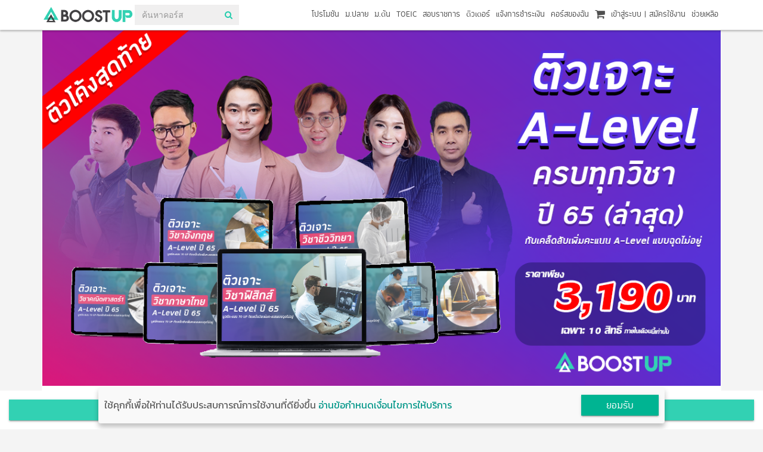

--- FILE ---
content_type: text/html;charset=utf-8
request_url: https://www.boostup.in.th/promotion/277
body_size: 21296
content:
 <!DOCTYPE html>
<html lang="en">
<head>
<title>ติวเจาะ A-Level ปี 65 กับเคล็ดลับเพิ่มคะแนน A-Level  แบบฉุดไม่อยู่ | Boostup.in.th</title>
<meta charset="utf-8">
<meta http-equiv="X-UA-Compatible" content="IE=edge">
<meta name="description" content="ติวเจาะ A-Level ปี 65 กับเคล็ดลับเพิ่มคะแนน A-Level  แบบฉุดไม่อยู่" />
<meta name="keywords" content="ติวเจาะ A-Level ปี 65 กับเคล็ดลับเพิ่มคะแนน A-Level  แบบฉุดไม่อยู่" />
<meta name="author" content="Upbean" />
<meta name = "format-detection" content = "telephone=no">
<meta name="facebook-domain-verification" content="m2yn3c18shcwnrolghkxm6dzylaw5s" />

<meta name="google-site-verification" content="25LPwdr5Mqgk0yDpPlwISV2iv8ldk1UTngtpAoIs9as" />
<meta name="google-signin-client_id" content="120800970573-9dtm6e6nn4mmrft9um8ti2hdq4vmmbq3.apps.googleusercontent.com">
<meta property="fb:app_id" content="120484315268458" />
	<meta property="og:url" content="https://www.boostup.in.th/pro/277" />
<meta property="og:type" content="article" />
<meta property="og:title" content="ติวเจาะ A-Level ปี 65 กับเคล็ดลับเพิ่มคะแนน A-Level  แบบฉุดไม่อยู่" />
<meta property="og:description" content="คอร์สที่จะได้รับ
+ ติวเจาะ วิชาคณิตศาสตร์1 A-Level ปี 65 * บูสต์คะแนน 70 UP กับเคล็ดลับเพิ่มคะแนน A">
<meta property="og:image" content="https://www.boostup.in.th/uploads/contents/promotion/20230201151219vQt90nBQ.png" />

<meta property="twitter:url" content="https://www.boostup.in.th/pro/277"/>
<meta property="twitter:card" content="summary_large_image" />
<meta property="twitter:site" content="@AdmissionP" />
<meta property="twitter:title" content="ติวเจาะ A-Level ปี 65 กับเคล็ดลับเพิ่มคะแนน A-Level  แบบฉุดไม่อยู่" />
<meta property="twitter:text:description" content="คอร์สที่จะได้รับ
+ ติวเจาะ วิชาคณิตศาสตร์1 A-Level ปี 65 * บูสต์คะแนน 70 UP กับเคล็ดลับเพิ่มคะแนน A" />
<meta property="twitter:image" content="https://www.boostup.in.th/uploads/contents/promotion/20230201151219vQt90nBQ.png" />

<meta name="viewport" content="width=device-width, initial-scale=1">


<!-- Favicon icon -->
<link rel="shortcut icon" href="/images/favicon/favicon.ico">
<!-- Bootstrap Core CSS -->

<link rel="stylesheet" href="https://cdn.jsdelivr.net/npm/bootstrap@3.4.1/dist/css/bootstrap.min.css" integrity="sha384-HSMxcRTRxnN+Bdg0JdbxYKrThecOKuH5zCYotlSAcp1+c8xmyTe9GYg1l9a69psu" crossorigin="anonymous">

<link rel="stylesheet" href="/themes/global/fonts/awesome/4.7.0/css/font-awesome.min.css" />
<link rel="stylesheet" href="/themes/global/fonts/fontisto/3.0.4/css/fontisto/fontisto-brands.min.css" />
<link rel="stylesheet" href="/themes/global/fonts/thaisansneue/thaisansneue.css" />


<link href="https://fonts.googleapis.com/css?family=Kanit:300,400,500,700&display=swap&subset=thai" rel="stylesheet">

<link rel="stylesheet" href="/themes/global/css/fontsize.css" />
<link rel="stylesheet" href="/themes/global/css/margin.css" />

	<style>
	.nav > li > a {
		padding: 15px 5px !important;
	}
	#navbar-mobile .nav > li > a {
		padding: 5px 5px !important;
	}
	#navbar-search input[type="text"] {
    width: 175px !important;
	}

	.nav>li.buffet,
	.nav>li.buffet,
	.nav>li.buffet {
	}
	.nav>li.buffet>a,
	.nav>li.buffet>a:focus,
	.nav>li.buffet>a:hover {
    color: #FFF;
		background-color: #EF5A60;
	}
	.nav .my-cart i.icon-cart {
		position: relative;
	}
	.nav .my-cart i.icon-cart .badge {
		position: absolute;
		font-size: 18px;
		font-family: upbean;
		padding: 1px 4px 0px;
		top: -15px;
		right: -10px;
		background-color: #32d1b3;
    width: 21px;
    height: 20px;
    text-align: center;
		display: block;
	}
	@media(max-width: 781px) {
		.nav > .menu-mobile-wrapper > li > a {
			display: block;
		}
		.nav > .menu-mobile-wrapper > li {
			border-bottom: 1px solid #a4a3a330;
			padding-top: 7px;
			padding-bottom: 3px;
		}
		.nav > .menu-mobile-wrapper > li:last-child {
			border-bottom: 0px;
		}
		.nav > .menu-mobile-wrapper > li > ul {
			display: none;
		}

		.nav > .menu-mobile-wrapper > li.show-menu > ul {
			display: block;
		}

	}
	@media (max-width: 1025px) {
		.mobile-cart {
			display: block;
			width: 50px;
			line-height: 50px;
			text-align: left;
			font-size: 20px;
			position: absolute;
			color: #5c5c5c;
			margin-left: 0px;
			left: 51px;
		}
		.mobile-cart i.icon-cart {
			position: relative;
		}
		.mobile-cart i.icon-cart .badge {
			position: absolute;
			font-size: 18px;
			font-family: upbean;
			padding: 1px 4px 0px;
			top: -15px;
			right: -10px;
			background-color: #32d1b3;
			width: 21px;
			height: 20px;
			text-align: center;
			display: block;
		}
		#navbar-mobile.show-menu {
			line-height: 22px;
		}
		nav.navbar li, nav.navbar .btn, nav.navbar .drop-title, nav.navbar .drop-all, .mobile-toggle {
			padding: 0px 5px;
		}
		#mobile-search-toggle {
			position: absolute;
			right: 0px;
			top: 0px;
			display: block;
			width: 50px;
			line-height: 50px;
			text-align: center;
			font-size: 20px;
			color: #5c5c5c;
		}
		#navbar-search-mobile.show-menu {
			display: block;
			left: 0px;
			top: 50px;
			right: 0px;
			position: absolute;
			z-index: 9999;
		}
		#navbar-search-mobile.show-menu .navbar-nav {
			padding: 15px 5px 5px 5px;
			background-color: #FFF;
			box-shadow: 0 4px 8px 0 rgba(0, 0, 0, 0.2),
									0 6px 20px 0 rgba(0, 0, 0, 0.19);
		}

		#navbar-search-mobile .search-box .form-group {
			margin-bottom: 0px;
		}

		#navbar-search-mobile .search-box .form-group:before{
			border-color: transparent transparent #f2f3f5;
			border-style: solid;
			border-width: 0 9px 10px;
			content: "";
			height: 0;
			right: 15px;
			position: absolute;
			top: 5px;
			width: 0;
		}
		#navbar-search-mobile .search-box .form-control {
			background-color: #f2f3f5;
			border: 1px solid transparent;
			height: 45px;
			padding: 0 15px;
			border-radius: 2px 0 0 2px;
			-webkit-box-shadow: unset;
			-moz-box-shadow: unset;
			box-shadow: unset;
		}

		#navbar-search-mobile .search-box .input-group-btn .btn {
			font-size: 18px;
			height: 45px;
			color: #28d1b5;
			background: #f2f3f5;
			border: 1px solid #f2f3f5;
			padding: 13px 14px 12px;
			border-radius: 2px;
			animation: none;
			-webkit-box-shadow: unset;
			-moz-box-shadow: unset;
			box-shadow: unset;
		}
		#navbar-search-mobile .search-box .input-group-btn .btn {
			line-height: 16px;
		}
	}
</style>

	<link rel="stylesheet" href="/themes/main.v1/html/css/navbar.css?v=1560141010" />
<link rel="stylesheet" href="/themes/main.v1/html/css/footer.css?v=1612874675" />
<link rel="stylesheet" href="/themes/global/css/element.elephant.css?v=1538711041" />
<link rel="stylesheet" href="/themes/main.v1/html/css/custom.css?v=1589789248" />

		<link rel="stylesheet" href="/scripts/flowplayer/commercial/7.2.1/skin/skin.css">
	<style>
	.expire-time {
		font-family: 'Kanit', sans-serif;
		margin: 30px 0px 60px;
		font-size: 60px;
		font-weight: 400;
		position: relative;
		text-align: center;
		color: #D84335;
	}
	.expire-time:before {
		position: absolute;
		top: 0px;
		bottom: 0px;
		left: 0px;
		content: 'เหลือเวลา';
		font-size: 20px;
		font-weight: 100;
		line-height: 90px;
		color: #4B4B4B;
	}
	.expire-time .time {
		padding: 0px 30px;
	}
	.expire-time .time.day,
	.expire-time .time.hour,
	.expire-time .time.minute,
	.expire-time .time.second {
		position: relative;

	}
	.expire-time .time.day:before,
	.expire-time .time.hour:before,
	.expire-time .time.minute:before,
	.expire-time .time.second:before {
		position: absolute;
		left: 0px;
		right: 0px;
		bottom: -30px;
		text-align: center;
		font-size: 20px;
		font-weight: 100;
		color: #4B4B4B;
	}

	.expire-time .time.day:before { content: 'วัน'; }
	.expire-time .time.hour:before { content: 'ชั่วโมง'; }
	.expire-time .time.minute:before { content: 'นาที'; }
	.expire-time .time.second:before { content: 'วินาที'; }
	.item-cards .cards-content .cards-detail {
		min-height: 100px;
	}

	@media(max-width: 781px) {
		.wrapper-expire-time .num_use {
			height: 60px;
		}
		.expire-time {
			font-size: 20px;
			margin-top: 0px;
			padding-left: 70px;
		}
		.expire-time:before {
			left: 0px;
			right: 0px;
			text-align: center;
			top: -70px;
			content: '';
		}
		.expire-time .time {
			padding: 0px 15px;
		}
	}
	</style>
	<style>
		.style-01 {
			font-size: 22px;
			margin-top: 30px;
			font-weight: 600;
		}
		.style-02 {
			color: #FF2A25;
			font-size: 28px;
			position: relative;
		}
		.style-02.slash:before {
			content: ' ';
			position: absolute;
			left: 0px;
			top: 0px;
			right: 0px;
			bottom: 16px;
			border-top: 2px solid #D2392F;
			-webkit-transform: rotate(165deg);
			-moz-transform: rotate(165deg);
			-o-transform: rotate(45d165degeg);
		}
		.style-03 {
			color: #4ADBC1;
			font-size: 28px;
		}
		#course-list .item {
			/* font-family: 'Kanit', sans-serif; */
			margin-bottom: 15px;
			position: relative;
			height: 157px;
			padding-left: 310px;
		}
		#course-list .item img {
			width: 300px;
			position: absolute;
			left: 0px;
			top: 0px;
			bottom: 0px;
		}
		#course-list .item .course-title {
			font-size: 14px;
		}
		#course-list .item .foot {
			position: absolute;
			left: 310px;
			bottom: 0px;
			right: 0px;
			color: #333;
		}
		#course-list .item .foot .price-full {
			color: #FF2A25;
			font-size: 16px;
		}
		#course-list .item .foot .price-discount {
			color: #4ADBC1;
			font-size: 16px;
		}
		#course-list .item .play-example {
			padding-left: 30px;
			padding-right: 30px;
			margin-right: 15px;
		}
		@media(max-width: 781px) {
			#course-list .item {
				height: unset;
				padding-left: unset;
				border-bottom: 0.5px solid #CCC;
				padding-bottom: 15px;
			}
			#course-list .item img {
				position: unset;
				display: block;
				width: unset;
			}
			#course-list .item .foot {
				position: unset;
			}
		}
		.box-payment {
			border: 2px solid #E0E0E0;
			padding: 10px;
		}
		.box-payment .price-discount {
			font-weight: 600;
			font-size: 30px;
			margin: 0px 0px 0px 0px;
			color: #f57224;
		}
		.box-payment .price-full {
			color: #219E17;
			margin: 0px 0px 0px 0px;
		}
		.box-payment h4 {
			font-size: 22px;
		}
		.line-through {
			text-decoration: line-through;
		}
		.box-payment .what-get {
			margin: 0px;
			padding: 0px;
			list-style: none;
		}
		.box-payment ul.what-get {
			margin: 0px;
			padding: 0px;
			list-style: none;
			font-size: 13px;
		}
		.box-payment ul.what-get li {
			position: relative;
			padding-lefT: 20px;
		}
		.box-payment ul.what-get li i {
			position: absolute;
			left: 0px;
			top: 3px;
		}
		.box-payment .payment-by {
			margin: 0px;
			padding: 0px;
			list-style: none;
		}
		.box-payment .payment-by li {
			display: inline-block;
		}
		.box-payment .payment-by li img {
			height: 30px;
		}
		.show-tech_detail, .hide-tech_detail {
			cursor: pointer;
			font-size: 12px;
		}
		.effectfade {
			max-height: 142px;
			overflow: hidden;
			position: relative;
		}
		.effectfade:before {
			content: "";
			position: absolute;
			bottom: 0px;
			left: 0;
			width: 100%;
			height: 20px;
			background: linear-gradient(rgba(255,255,255,0.5), #FFF);
		}
		.section-teacher h4 {
			font-size: 22px;
		}
		.section-teacher h5 {
			font-size: 18px;
		}
		.teacher-item { margin-bottom: 15px; }
	.teacher-item .tech-profile {
	 position: relative;
	 height: 90px;
	 padding-left: 100px;
	 margin-bottom: 10px;
	}
	.teacher-item .tech-profile .tech-img {
		position: absolute;
		top: 0px;
		left: 0px;
	}
	.teacher-item .tech-profile h5 { margin: 0px;font-size: 18px; }
	.expire-text {
    font-family: 'Kanit', sans-serif;
    text-align: center;
    color: #D84335;
    padding: 10px;
    font-size: 30px;
    font-weight: 400;
}



.wrapper-expire-time {
		position: relative;
	}
	.wrapper-expire-time .num_use {
		position: absolute;
		left: 0px;
		top: 0px;
		bottom: 0px;
		width: 100px;
		display: block;
		background-color: red;
		color: #FFF;
		font-family: 'Kanit', sans-serif;
		font-size: 30px;
		font-weight: 400;
		line-height: 62px;
		text-align: center;
	}
	.wrapper-expire-time .num_use:before,
	.wrapper-expire-time .num_use:after {
		position: absolute;
		left: 0px;
		right: 0px;
		text-align: center;
		font-size: 12px;
		font-weight: 100;
	}
	.wrapper-expire-time .num_use:before {
		content: 'เหลือเพียง';
		top: -22px;
	}
	.wrapper-expire-time .num_use:after {
		content: 'สิทธิ์';
		bottom: -22px;
	}

	.item.item-extra {
    position: relative;
    overflow: hidden;
  }
  .item.item-extra .wrap-img:after {
    content: 'โบนัสพิเศษ';
    font-family: upbean;
    font-size: 18px;
    font-weight: bold;
    width: 200px;
    background: rgba(2, 136, 209, 0.8);
    /* background: #32D1B3; */
    position: absolute;
    text-align: center;
    line-height: 24px;
    letter-spacing: 1px;
    color: #FFF;
    top: 20px;
    right: auto;
    left: -65px;
    transform: rotate(315deg);
    -webkit-transform: rotate(315deg);
    box-shadow: 2px 2px 5px rgba(0, 0, 0, 0.5);
  }
	</style>
	<style>
		.fix-bottom {
			/*  display: none; */
		}
		.fix-bottom {
				padding: 15px;
				background-color: #FFF;
				border-color: #CCC;
				display: block;
				position: sticky;
				bottom: 0px;
				left: 0px;
				right: 0px;
			}
		@media(max-width: 780px) {
			.fix-bottom {
				padding: 15px;
				background-color: #FFF;
				border-color: #CCC;
				display: block;
				position: sticky;
				bottom: 0px;
				left: 0px;
				right: 0px;
			}
		}
	</style>
	
<!-- HTML5 Shim and Respond.js IE8 support of HTML5 elements and media queries -->
<!-- WARNING: Respond.js doesn't work if you view the page via file:// -->
<!--[if lt IE 9]>
    <script src="https://oss.maxcdn.com/libs/html5shiv/3.7.0/html5shiv.js"></script>
    <script src="https://oss.maxcdn.com/libs/respond.js/1.4.2/respond.min.js"></script>
<![endif]-->
<!-- Google Tag Manager -->
<script>(function(w,d,s,l,i){w[l]=w[l]||[];w[l].push({'gtm.start':
new Date().getTime(),event:'gtm.js'});var f=d.getElementsByTagName(s)[0],
j=d.createElement(s),dl=l!='dataLayer'?'&l='+l:'';j.async=true;j.src=
'https://www.googletagmanager.com/gtm.js?id='+i+dl;f.parentNode.insertBefore(j,f);
})(window,document,'script','dataLayer','GTM-PCT7G8J7');</script>
<!-- End Google Tag Manager -->

 <!-- Google tag (gtag.js) -->
 <script async src="https://www.googletagmanager.com/gtag/js?id=G-34ESTHP6CX"></script>
 <script>
   window.dataLayer = window.dataLayer || [];
   function gtag(){dataLayer.push(arguments);}
   gtag('js', new Date());

   gtag('config', 'G-34ESTHP6CX');
 </script>
 
	<!-- Facebook Pixel Code -->
	<script>
	!function(f,b,e,v,n,t,s){if(f.fbq)return;n=f.fbq=function(){n.callMethod?
	n.callMethod.apply(n,arguments):n.queue.push(arguments)};if(!f._fbq)f._fbq=n;
	n.push=n;n.loaded=!0;n.version='2.0';n.queue=[];t=b.createElement(e);t.async=!0;
	t.src=v;s=b.getElementsByTagName(e)[0];s.parentNode.insertBefore(t,s)}(window,
	document,'script','https://connect.facebook.net/en_US/fbevents.js');

	fbq('init', '700449290147098'); // Insert your pixel ID here.
		fbq('track', 'PageView');
	
	</script>
	<noscript><img height="1" width="1" style="display:none"
	src="https://www.facebook.com/tr?id=700449290147098&ev=PageView&noscript=1"
	/></noscript>
	<!-- DO NOT MODIFY -->
	<!-- End Facebook Pixel Code -->

<script>
  (function(root) {
      var ta = document.createElement('script'); ta.type = 'text/javascript'; ta.async = true;
      ta.src = 'https://analytics.tiktok.com/i18n/pixel/sdk.js?sdkid=BS5B5OU7TJFGI7V4E7M0';
      var s = document.getElementsByTagName('script')[0];
      s.parentNode.insertBefore(ta, s);
  })(window);
</script>


</head>
<body>
<!-- Google Tag Manager (noscript) -->
<noscript><iframe src="https://www.googletagmanager.com/ns.html?id=GTM-PCT7G8J7"
height="0" width="0" style="display:none;visibility:hidden"></iframe></noscript>
<!-- End Google Tag Manager (noscript) -->

<div id="fb-root"></div>


<!-- Load Facebook SDK for JavaScript -->
      <script>
        window.fbAsyncInit = function() {
          FB.init({
            xfbml            : true,
            version          : 'v5.0'
          });
        };

        (function(d, s, id) {
        var js, fjs = d.getElementsByTagName(s)[0];
        if (d.getElementById(id)) return;
        js = d.createElement(s); js.id = id;
        js.src = 'https://connect.facebook.net/th_TH/sdk/xfbml.customerchat.js';
        fjs.parentNode.insertBefore(js, fjs);
      }(document, 'script', 'facebook-jssdk'));</script>

      <!-- Your customer chat code -->
      <div class="fb-customerchat"
        attribution=setup_tool
        page_id="603554686700972"
  theme_color="#44bec7"
  logged_in_greeting="สวัสดีค่ะ สอบถามหรือสั่งซื้อคอร์ส  กับพี่แอดมินได้ทุกวัน 7.00-24.00 น.นะคะ"
  logged_out_greeting="สวัสดีค่ะ สอบถามหรือสั่งซื้อคอร์ส  กับพี่แอดมินได้ทุกวัน 7.00-24.00 น.นะคะ">
      </div>






<nav id="content--header" class="navbar navbar-fixed-top">
	<div class="container">
		<div class="navbar-header">
			<span class="mobile-toggle">เมนู</span>

			<span class="mobile-cart">
				<a href="/course/cart">
					<i class="fa fa-shopping-cart icon-cart">
											</i>
				</a>
			</span>

			<span id="mobile-search-toggle"><i class="fa fa-search"></i></span>
			<div class="navbar-brand">
				<a href="/main">
										<img class="center-block template-top-logo" src='/images/logo.v2.png' height='46' />
									</a>
			</div>
		</div>
		<div id="navbar-search">
	<input type="text" class="form-control" id="navbar--course-searc" placeholder="ค้นหาคอร์ส" />
	<i class="fa fa-search"></i>
</div>

<div id="navbar-search-mobile">
	<div class="navbar-nav search-box">
		<div class="form-group">
				<span class="input-group">
						<input type="text" id="navbar--mobile-course-searc" class="form-control" value="" autocomplete="off" maxlength="200" placeholder="ค้นหาคอร์ส" />
						<span class="input-group-btn">
								<button type="button" class="btn btn-default btn-mobile--search"><i class="fa fa-search"></i></button>
						</span>
				</span>
		</div>
	</div>
</div>

		
		<div id="navbar-mobile">
	<ul class="nav navbar-nav">
		<div class="member-bar">
							<div class="login-bar">
					<h6 class="link">
            						<a href="/login?ref=/promotion/277" target="_self">เข้าสู่ระบบ</a>
                        						<a href="/register">สมัครสมาชิกฟรี</a>
            					</h6>
				</div>
					</div>
		<div class="menu-mobile-wrapper">
		<li><a href="/pro">โปรโมชัน</a></li>
	<li class="buffet"><a href="/buffet">คอร์สบุฟเฟต์</a></li>
	<li>
		<a href="javascript:;">ม.ปลาย</a>
		<ul>
			<li><a href="/senior">ติวเนื้อหา ม.ปลาย</a></li>
			<li><a href="/gat">TGAT</a></li>
			<li><a href="/pat">TPAT</a></li>
			<li><a href="/9saman">A-Level</a></li>
			<li><a href="/onet">O-NET</a></li>
			<li><a href="/inter">สอบอินเตอร์</a></li>
			<li><a href="/medical">แพทย์ กสพท</a></li>
			<li><a href="/Subject">รวมวิชาเฉพาะ</a></li>
			<li><a href="/tcasboostup">คอร์สติวสรุป</a></li>
		</ul>
	</li>
	<li>
		<a href="javascript:;">ม.ต้น</a>
		<ul>
			<li><a href="/junior">ติวเนื้อหา ม.ต้น</a></li>
			<li><a href="/entrance">สอบเข้า รร.ดัง</a></li>
			<li><a href="/triamudom">ติวติดเตรียมอุดม</a></li>
		</ul>
	</li>
	<li><a href="/toeic">TOEIC</a></li>
	<li><a href="/ocsc">สอบราชการ</a></li>
	<li>
		<a href="javascript:;">ติวเตอร์</a>
		<ul>
			<li><a href="/institute/tutor">ติวเตอร์</a></li>
			<li><a href="/institute">สถาบัน</a></li>
			<li><a href="/institute/24/course">The X Tutor</a></li>
			<li><a href="/review">รีวิวคอร์ส</a></li>
			<li><a href="/technique">เทคนิคการสอบ</a></li>
		</ul>
	</li>
	<li>
		<a href="javascript:;">ช่วยเหลือ</a>
		<ul>
			<li><a href="/content/182">ขั้นตอนการสั่งซื้อ</a></li>
			<li><a href="/howto">วิธีเข้าเรียน</a></li>
			<li><a href="/contact/choose">ติดต่อเรา</a></li>
		</ul>
	</li>
	<li><a href="/contact/payment">แจ้งการชำระเงิน</a></li>
	<li><a href="/course/my">คอร์สของฉัน</a></li>
				</div>
	</ul>
</div>

		<div id="navbar">
	<ul class="nav navbar-nav navbar-member">
 		<li class="my-cart">
							<a href="/course/cart">
								<i class="fa fa-shopping-cart icon-cart">
									
								</i>
							</a>
						</li>		 		<li><a href="/login">เข้าสู่ระบบ</a></li>
		<li><span class="sap">|</span></li>
		<li><a href="/register">สมัครใช้งาน</a></li>
		
		<li>
			<a href="javascript:;">ช่วยเหลือ</a>
			<ul>
				<li><a href="/content/182">ขั้นตอนการสั่งซื้อ</a></li>
				<li><a href="/howto">วิธีเข้าเรียน</a></li>
				<li><a href="/contact/choose">ติดต่อเรา</a></li>
			</ul>
		</li>
	</ul>
	<ul class="nav navbar-nav">
	<li><a href="/pro">โปรโมชัน</a></li>
		<li>
		<a href="javascript:;">ม.ปลาย</a>
		<ul>
			<li><a href="/senior">ติวเนื้อหา ม.ปลาย</a></li>
			<li><a href="/gat">TGAT</a></li>
			<li><a href="/pat">TPAT</a></li>
			<li><a href="/9saman">A-Level</a></li>
			<li><a href="/onet">O-NET</a></li>
			<li><a href="/inter">สอบอินเตอร์</a></li>
			<li><a href="/medical">แพทย์ กสพท</a></li>
			<li><a href="/Subject">รวมวิชาเฉพาะ</a></li>
			<li><a href="/tcasboostup">คอร์สติวสรุป</a></li>
		</ul>
	</li>
	<li>
		<a href="javascript:;">ม.ต้น</a>
		<ul>
			<li><a href="/junior">ติวเนื้อหา ม.ต้น</a></li>
			<li><a href="/entrance">สอบเข้า รร.ดัง</a></li>
			<li><a href="/triamudom">ติวติดเตรียมอุดม</a></li>
		</ul>
	</li>
	<li><a href="/toeic">TOEIC</a></li>
	<li><a href="/ocsc">สอบราชการ</a></li>
	<li>
		<a href="javascript:;">ติวเตอร์</a>
		<ul>
			<li><a href="/institute/tutor">ติวเตอร์</a></li>
			<li><a href="/institute">สถาบัน</a></li>
			<li><a href="/institute/24/course">The X Tutor</a></li>
			<li><a href="/review">รีวิวคอร์ส</a></li>
			<li><a href="/technique">เทคนิคการสอบ</a></li>
		</ul>
	</li>
	<li><a href="/contact/payment">แจ้งการชำระเงิน</a></li>
	<li><a href="/course/my">คอร์สของฉัน</a></li>

				</ul>
</div>

	</div>
</nav>
<div id="content--body"><div class="container-fluid">
	<div class="container">
		<div class="row">
			<div class="col-xs-12">
				<div class="panel m-b-xxl">
					<img class="img-responsive center-block hidden-xs" src="/uploads/contents/promotion/20230201151219vQt90nBQ.png" /><img class="img-responsive center-block hidden-sm hidden-md hidden-lg" src="/uploads/contents/promotion/20230201150436If2LhDKy.png" />					<div class="row">
						<div class="col-xs-12 col-sm-8">
							<div class="p">
								<h2 class="text-center">โปรโมชันนี้เหลือเวลาเพียง</h2>
								<div class="wrapper-expire-time"><div class="expire-time" data-expire="2026/02/28" data-num_use="73" data-used="72"></div></div>
								<div class="promotion-detail">
									<span style="color:#000000;"><span style="font-size:16px;"><strong>คอร์สที่จะได้รับ</strong></span></span><br />
<span style="color: rgb(78, 94, 106);">+ ติวเจาะ วิชาคณิตศาสตร์1 A-Level ปี 65 * บูสต์คะแนน 70 UP กับเคล็ดลับเพิ่มคะแนน A-Level แบบฉุดไม่อยู่<br />
<br />
+ ติวเจาะ วิชาเคมี A-Level ปี 65 *บูสต์คะแนน 70 UP กับเคล็ดลับเพิ่มคะแนน A-Level แบบฉุดไม่อยู่<br />
<br />
+ ติวเจาะ วิชาชีววิทยา A-Level ปี 65 *บูสต์คะแนน 70 UP กับเคล็ดลับเพิ่มคะแนน A-Level แบบฉุดไม่อยู่<br />
<br />
+ ติวเจาะ วิชาฟิสิกส์ A-Level ปี 65 *บูสต์คะแนน 70 UP กับเคล็ดลับเพิ่มคะแนน A-Level แบบฉุดไม่อยู่<br />
<br />
+ ติวเจาะ วิชาภาษาไทย A-Level ปี 65 *บูสต์คะแนน 70 UP กับเคล็ดลับเพิ่มคะแนน A-Level แบบฉุดไม่อยู่<br />
<br />
+ ติวเจาะ วิชาสังคม A-Level ปี 65 *บูสต์คะแนน 70 UP กับเคล็ดลับเพิ่มคะแนน A-Level แบบฉุดไม่อยู่<br />
<br />
+ ติวเจาะ วิชาอังกฤษ A-Level ปี 65 *บูสต์คะแนน 70 UP กับเคล็ดลับเพิ่มคะแนน A-Level แบบฉุดไม่อยู่</span>								</div>

								<div id="course-list">
									<h3 style="font-weight: 500;font-family: kanit;">คอร์สที่เรียนได้ทั้งหมด</h3>
													<div class="item">
														<a href="/course/1054" target="_blank"><img class="img-responsive" src="/class/timthumb.php?zc=2&w=600&h=314&src=/uploads/institute/course/cover/20220819143908AQpnbyk3.png" /></a>
														<div class="course-title" style="font-weight: bold;"><a href="/course/1054" target="_blank">ติวเจาะ วิชาคณิตศาสตร์1 A-Level ปี 65 * บูสต์คะแนน 70 UP กับเคล็ดลับเพิ่มคะแนน A-Level แบบฉุดไม่อยู่</a></div>
														<div class="m-t-sm" style="color: #bebebe;font-size: 12px;">นรพนธ์ บุญเคลือบ (ครูพี่นิกส์)</div>
														<div class="foot">
															
															<span>ค่าลงทะเบียน <span class="price-full">1,290</span> บาท<span>
														</div>
													</div>
													
													<div class="item">
														<a href="/course/1055" target="_blank"><img class="img-responsive" src="/class/timthumb.php?zc=2&w=600&h=314&src=/uploads/institute/course/cover/20220819142919OAxaFBWw.png" /></a>
														<div class="course-title" style="font-weight: bold;"><a href="/course/1055" target="_blank">ติวเจาะ วิชาเคมี  A-Level ปี 65  *บูสต์คะแนน 70 UP กับเคล็ดลับเพิ่มคะแนน A-Level แบบฉุดไม่อยู่</a></div>
														<div class="m-t-sm" style="color: #bebebe;font-size: 12px;">อ.สิทธิเดช  ชาญบัญชา (อ.ไมธ์  เคมีฉบับเข้าใจง่าย By BoostUp)</div>
														<div class="foot">
															<span class="btn btn-sm btn-success is_example play-example" data-id="1055" data-clip="21839">ทดลองเรียน</span>
															<span>ค่าลงทะเบียน <span class="price-full">1,090</span> บาท<span>
														</div>
													</div>
													
													<div class="item">
														<a href="/course/1053" target="_blank"><img class="img-responsive" src="/class/timthumb.php?zc=2&w=600&h=314&src=/uploads/institute/course/cover/20220819145004C62OIC2v.png" /></a>
														<div class="course-title" style="font-weight: bold;"><a href="/course/1053" target="_blank">ติวเจาะ วิชาชีววิทยา A-Level ปี 65 *บูสต์คะแนน 70 UP กับเคล็ดลับเพิ่มคะแนน A-Level แบบฉุดไม่อยู่</a></div>
														<div class="m-t-sm" style="color: #bebebe;font-size: 12px;">นพดล ศิลปชัย (ครูพี่ป็อป)</div>
														<div class="foot">
															<span class="btn btn-sm btn-success is_example play-example" data-id="1053" data-clip="21789">ทดลองเรียน</span>
															<span>ค่าลงทะเบียน <span class="price-full">1,390</span> บาท<span>
														</div>
													</div>
													
													<div class="item">
														<a href="/course/1051" target="_blank"><img class="img-responsive" src="/class/timthumb.php?zc=2&w=600&h=314&src=/uploads/institute/course/cover/20220819151215V2h2QRmx.png" /></a>
														<div class="course-title" style="font-weight: bold;"><a href="/course/1051" target="_blank">ติวเจาะ วิชาฟิสิกส์ A-Level ปี 65 *บูสต์คะแนน 70 UP กับเคล็ดลับเพิ่มคะแนน A-Level แบบฉุดไม่อยู่</a></div>
														<div class="m-t-sm" style="color: #bebebe;font-size: 12px;">นพณัฐ  สังสีมา   (ครูพี่บ๊อบ)</div>
														<div class="foot">
															<span class="btn btn-sm btn-success is_example play-example" data-id="1051" data-clip="22037">ทดลองเรียน</span>
															<span>ค่าลงทะเบียน <span class="price-full">1,390</span> บาท<span>
														</div>
													</div>
													
													<div class="item">
														<a href="/course/1057" target="_blank"><img class="img-responsive" src="/class/timthumb.php?zc=2&w=600&h=314&src=/uploads/institute/course/cover/20220819135408LWQe4P8B.png" /></a>
														<div class="course-title" style="font-weight: bold;"><a href="/course/1057" target="_blank">ติวเจาะ วิชาภาษาไทย A-Level ปี 65 *บูสต์คะแนน 70 UP กับเคล็ดลับเพิ่มคะแนน A-Level แบบฉุดไม่อยู่</a></div>
														<div class="m-t-sm" style="color: #bebebe;font-size: 12px;">อภิชาติ ผาแดง (ครูพี่เฟลมมี่)</div>
														<div class="foot">
															<span class="btn btn-sm btn-success is_example play-example" data-id="1057" data-clip="21981">ทดลองเรียน</span>
															<span>ค่าลงทะเบียน <span class="price-full">1,190</span> บาท<span>
														</div>
													</div>
													
													<div class="item">
														<a href="/course/1052" target="_blank"><img class="img-responsive" src="/class/timthumb.php?zc=2&w=600&h=314&src=/uploads/institute/course/cover/20220819150354gKJN1PtQ.png" /></a>
														<div class="course-title" style="font-weight: bold;"><a href="/course/1052" target="_blank">ติวเจาะ วิชาสังคม A-Level ปี 65 *บูสต์คะแนน 70 UP กับเคล็ดลับเพิ่มคะแนน A-Level แบบฉุดไม่อยู่</a></div>
														<div class="m-t-sm" style="color: #bebebe;font-size: 12px;">ยศกร วรรณวิจิตร (พี่ก๊อฟฟี่)</div>
														<div class="foot">
															<span class="btn btn-sm btn-success is_example play-example" data-id="1052" data-clip="21898">ทดลองเรียน</span>
															<span>ค่าลงทะเบียน <span class="price-full">1,090</span> บาท<span>
														</div>
													</div>
													
													<div class="item">
														<a href="/course/1056" target="_blank"><img class="img-responsive" src="/class/timthumb.php?zc=2&w=600&h=314&src=/uploads/institute/course/cover/20220819141017DCZauO0f.png" /></a>
														<div class="course-title" style="font-weight: bold;"><a href="/course/1056" target="_blank">ติวเจาะ วิชาอังกฤษ A-Level ปี 65 *บูสต์คะแนน 70 UP กับเคล็ดลับเพิ่มคะแนน A-Level แบบฉุดไม่อยู่</a></div>
														<div class="m-t-sm" style="color: #bebebe;font-size: 12px;">ปริวรรต อิ่มสอาด (ครูพี่เต้)</div>
														<div class="foot">
															<span class="btn btn-sm btn-success is_example play-example" data-id="1056" data-clip="22095">ทดลองเรียน</span>
															<span>ค่าลงทะเบียน <span class="price-full">1,290</span> บาท<span>
														</div>
													</div>
													<h4 class="text-center style-01">รวม <span class="style-02 slash">8,730</span> บาท เหลือเพียง <span class="style-03">3,190</span> บาท</h4>								</div><!-- End course-list -->

                <div class="promotion-detail"><iframe allowfullscreen="" frameborder="0" height="315" src="//www.youtube.com/embed/gD6QXI4IA4c" width="560"></iframe><br />
<br />
<img alt="" class="img-responsive" src="/uploads/contents/20220816130929.png" /></div>

                <style>
		.comment-box .comment_info {
			position: relative;
			padding-right: 50px;
		}
		.comment-box .comment_info .comment_by,
		.comment-box .comment_info .comment_time {
			color: #aba9a9;
		}
		.comment-box .comment_info .comment_time {
			position: absolute;
			right: 0px;
		}
		.comment-box .raty, .comment-box .raty .fa-star-o {
			color: #f5be47;
		}
		.comment-box .comment_desc {
			margin: 10px 0px;
		}
		.comment-box hr {
			margin-top: 0px;
    	margin-bottom: 10px;
		}
		.comment-rate .raty {
			color: #f5be47;
			font-size: 30px;
			text-align: center;
    }
    .comment_img { width: 300px; }
		.comment-rate .raty .fa-fw { width: 1.1em; }
		#box--rate .raty {
			color: #f5be47;
			font-size: 30px;
			text-align: center;
		}
		#box--rate .raty .fa-fw { width: 1.1em; }

	</style>
<h3 class="text-center">รีวิวจากผู้เรียน</h3>
          <div class="comment-box comment page 1">
            <div class="comment_info">
              <span class="raty m-r-xs" data-score="5"></span>
              <span class="comment_by">โดย กนกพร กนกพร</span>
              <span class="comment_time">เมื่อ 16 ธ.ค. 65</span>
            </div>
            <div class="comment_desc">ได้ความรู้เพิ่มเยอะ แถมเทคนิคเพิ่มขึ้นอีก</div>
            
            <hr />
          </div>
        
          <div class="comment-box comment page 1">
            <div class="comment_info">
              <span class="raty m-r-xs" data-score="5"></span>
              <span class="comment_by">โดย ​ภูมิเดช ไพโรจน์นันทชัย</span>
              <span class="comment_time">เมื่อ 30 พ.ย. 65</span>
            </div>
            <div class="comment_desc">ชอบครับ สอนดีมาก</div>
            
            <hr />
          </div>
        
          <div class="comment-box comment page 1">
            <div class="comment_info">
              <span class="raty m-r-xs" data-score="5"></span>
              <span class="comment_by">โดย ​จิตตมาส อติวรมันต์</span>
              <span class="comment_time">เมื่อ 31 ธ.ค. 65</span>
            </div>
            <div class="comment_desc">ได้ความรู้รอบตัวมาเพียบ เหมาะกับการเตรียมตีวสอบเลยค่ะ</div>
            
            <hr />
          </div>
        
          <div class="comment-box comment page 1">
            <div class="comment_info">
              <span class="raty m-r-xs" data-score="5"></span>
              <span class="comment_by">โดย จิดาภา เทือกท้าวสาร</span>
              <span class="comment_time">เมื่อ 28 ธ.ค. 65</span>
            </div>
            <div class="comment_desc">สอนดีมาก แนะนำเลย</div>
            
            <hr />
          </div>
        
          <div class="comment-box comment page 1">
            <div class="comment_info">
              <span class="raty m-r-xs" data-score="5"></span>
              <span class="comment_by">โดย คณิษฐา สิงห์ทอง</span>
              <span class="comment_time">เมื่อ 20 ธ.ค. 65</span>
            </div>
            <div class="comment_desc">สอนสนุก ท่องศัพท์สนุกมาก   ได้ศัพท์ไปใช้ในการสอบเพียบ</div>
            
            <hr />
          </div>
        
          <div class="comment-box comment page 1">
            <div class="comment_info">
              <span class="raty m-r-xs" data-score="5"></span>
              <span class="comment_by">โดย ​นายศิริโรจน์ พันธุ</span>
              <span class="comment_time">เมื่อ 01 พ.ย. 65</span>
            </div>
            <div class="comment_desc">สอนดีมากคับ</div>
            
            <hr />
          </div>
        
          <div class="comment-box comment page 1">
            <div class="comment_info">
              <span class="raty m-r-xs" data-score="5"></span>
              <span class="comment_by">โดย  นูรอาตีกะห์ มือลี</span>
              <span class="comment_time">เมื่อ 21 ธ.ค. 65</span>
            </div>
            <div class="comment_desc">วิธีการสอนเข้าใจง่าย มีเทคนิคจำ</div>
            
            <hr />
          </div>
        
          <div class="comment-box comment page 1">
            <div class="comment_info">
              <span class="raty m-r-xs" data-score="5"></span>
              <span class="comment_by">โดย ​ศิริกุล แซ่จ๋าว</span>
              <span class="comment_time">เมื่อ 16 พ.ย. 65</span>
            </div>
            <div class="comment_desc">ชอบวิธีการสอน เข้าใจมากๆค่ะ</div>
            
            <hr />
          </div>
        
          <div class="comment-box comment page 1">
            <div class="comment_info">
              <span class="raty m-r-xs" data-score="5"></span>
              <span class="comment_by">โดย  ธันย์ชนก แก้วนิยม</span>
              <span class="comment_time">เมื่อ 06 ธ.ค. 65</span>
            </div>
            <div class="comment_desc">ดีค่ะ</div>
            
            <hr />
          </div>
        							</div>
						</div><!-- End col-xs-12 col-sm-9 -->
												<div class="col-xs-12 col-sm-4">
							<div class="p">
								<div class="box-payment">
									<h3 class="text-center price-discount">3,190 บาท</h3>
									<h4 class="text-center m-v-xs">ค่าลงทะเบียน</h4>
									<h4 class="text-center price-full"><span class="line-through">ปกติ 8,730 บาท</span> ลด 63.46 % </h4>
									<div class="row m-b-xs">
										<div class="col-xs-10 col-xs-offset-1">
											<button type="button" class="btn btn-success btn-block btn-buy-promotion" data-id="277">สั่งซื้อโปรโมชั่น</button>										</div>
									</div>
									<div class="row m-b-sm">
										<div class="col-xs-10 col-xs-offset-1"><button type="button" class="btn btn-info btn-block play-random">ทดลองเรียน</button></div>
									</div>
									<div class="text-center">เรียนได้ 6 เดือน</div>									<h4 class="">ชำระด้วย</h5>
									<ul class="payment-by">
										<li><img src="/images/logo.bigc.png" /></li>
										<li><img src="/images/logo.711.png" /></li>
										<li><img src="/images/logo.visa.png" /></li>
									</ul>
									<h4 class="">สิ่งที่จะได้รับ</h5>
									<ul class="what-get color-01">
									<li><i class="fa fa-video-camera"></i>มีทั้งหมด 271 คลิป รวม 31 ชั่วโมง 47 นาที 16 วินาที </li><li><i class="fa fa-clock-o"></i>ให้เวลาเรียนทั้งสิ้น </li><li><i class="fa fa-file"></i>ดาวน์โหลดเอกสารประกอบการเรียนในคอร์ส</li>										<li><i class="fa fa-globe"></i>เรียนได้ทุกที่ทุกเวลา</li>
										<li><i class="fa fa-tablet"></i>เรียนได้ผ่าน PC, Tablet, SmartPhone</li>
									</ul>
								</div><!-- End Box-payment -->
								<div class="section-teacher">
									<h4 class="style-01">ผู้สอน</h4>
																		<div class="teacher-item">
										<div class="tech-profile">
											<a href="/institute/tutor/75/course">
											<img class="tech-img" src="/class/timthumb.php?zc=1&a=t&w=90&h=90&src=/uploads/institute/teacher/20180516091458hyVFzz7C.jpg" />
											<h5 class="color-01 tech_nickname">ครูพี่บ๊อบ</h5>
											<h5 class="color-01 tech_name">นพณัฐ  สังสีมา  </h5>
											</a>
											<a href="/institute/19/course">
											<img class="img-responsive m-t-xs inst_logo" src="/class/timthumb.php?zc=2&a=t&w=100&h=36 &src=/uploads/institute/info/20180327105655wQXBtVS2.png" />											</a>
										</div>
										<div class="tech_detail">
										<p class="color-01"><strong>ผลงาน , ประสบการสอน</strong>
<ul>
	<li>&nbsp;ติวเตอร์วิชาฟิสิกส์&nbsp; สถาบันกวดวิชา&nbsp; Bewise&nbsp; Academy ,&nbsp; Findme&nbsp;</li>
	<li>&nbsp;อดีตอาจารย์พิเศษวิชาฟิสิกส์&nbsp; ห้อง&nbsp; Gifted&nbsp; โรงเรียนสายปัญญารังสิต&nbsp; โรงเรียนสตรีวิทยา 2 นิมิตรใหม่</li>
	<li>อาจารย์รับเชิญวิชาฟิสิกส์โครงการเตรียมความพร้อมสอบเข้ามหาวิทยาลัย จัดโดยองค์การบริหารส่วนจังหวัดขอนแก่น&nbsp; ประจวบฯ&nbsp; กาญจนบุรี&nbsp; เทศบาลเมืองชัยภูมิ &nbsp;ฯ</li>
	<li>อาจารย์รับเชิญวิชาฟิสิกส์&nbsp; ณ&nbsp; โรงเรียนต่างๆทั้งในกรุงเทพและต่างจังหวัด เช่น เตรียมอุดมศึกษาน้อมเกล้าฯ&nbsp; , สตรีวิทยา2 ,&nbsp; ปทุมคงคา&nbsp; , &nbsp;อัสสัมชัญนครราชสีมา , ภูเก็ตวิทยาลัย ,&nbsp; สุราษพิทยา , &nbsp;กาญจนาภิเษก , สตรีชัยภูมิ , สาธิต มมส. ,&nbsp; ฯ</li>
</ul>
<br />
<strong>การศึกษา</strong>

<ul>
	<li>ปริญญาตรี&nbsp; วิศวกรรมไฟฟ้า&nbsp; พระจอมเกล้าฯ</li>
	<li>ปริญญาโท&nbsp; บริหารธุรกิจ (MBA)โครงการพิเศษ&nbsp; หลักสูตร&nbsp; Modern&nbsp; Manager&nbsp; Saturday&nbsp; Program&nbsp; มหาวิทยาลัยรามคำแหง</li>
</ul>
</p>
										</div>
									</div>
																		<div class="teacher-item">
										<div class="tech-profile">
											<a href="/institute/tutor/103/course">
											<img class="tech-img" src="/class/timthumb.php?zc=1&a=t&w=90&h=90&src=/uploads/institute/teacher/20250421194052Eh8RK9xP.jpeg" />
											<h5 class="color-01 tech_nickname">พี่ก๊อฟฟี่</h5>
											<h5 class="color-01 tech_name">ยศกร วรรณวิจิตร</h5>
											</a>
											<a href="/institute/19/course">
											<img class="img-responsive m-t-xs inst_logo" src="/class/timthumb.php?zc=2&a=t&w=100&h=36 &src=/uploads/institute/info/20180327105655wQXBtVS2.png" />											</a>
										</div>
										<div class="tech_detail">
										<p class="color-01">การศึกษา :&nbsp;
<ul>
	<li>รป.ม.(นโยบายสาธารณะและการจัดการเชิงกลยุทธ์) สถาบันบัณฑิตพัฒนบริหารศาสตร์ (2556)</li>
	<li>ร.บ.(การปกครอง) เกียรตินิยมอันดับ 2 จุฬาลงกรณ์มหาวิทยาลัย</li>
</ul>
<br />
ประสบการณ์สอนวิชาสังคมศึกษา :
<ul>
	<li>&nbsp;สอนเสริมในโรงเรียนมัธยมศึกษาทั้งในกรุงเทพมหานคร และต่างจังหวัด</li>
</ul>
เช่น โรงเรียนศึกษานารี โรงเรียนหอวัง โรงเรียนสวนกุหลาบวิทยาลัย นนทบุรี โรงเรียนจุฬาภรณราชวิทยาลัย ปทุมธานี โรงเรียนอ่างทองปั่ทมโรจน์วิทยาลัย โรงเรียนขอนแก่นวิทยายน โรงเรียนจักรคำคณาทร จ.ลำพูน โรงเรียนสุรนารีวิทยา โรงเรียนสภาราชินี จ. ตรัง

<ul>
	<li>สอนติวในโครงการเตรียมความพร้อมก่อนเข้ามหาวิทยาลัย จัดโดยองค์กรปกครองส่วนท้องถิ่น เช่น องค์กรปกครองส่วนจังหวัดขอนแก่น องค์กรปกครองส่วนจังหวัดระยอง เป็นต้น</li>
</ul>
</p>
										</div>
									</div>
																		<div class="teacher-item">
										<div class="tech-profile">
											<a href="/institute/tutor/55/course">
											<img class="tech-img" src="/class/timthumb.php?zc=1&a=t&w=90&h=90&src=/uploads/institute/teacher/20190105191249qW4XNg16.jpg" />
											<h5 class="color-01 tech_nickname">ครูพี่ป็อป</h5>
											<h5 class="color-01 tech_name">นพดล ศิลปชัย</h5>
											</a>
											<a href="/institute/24/course">
											<img class="img-responsive m-t-xs inst_logo" src="/class/timthumb.php?zc=2&a=t&w=100&h=36 &src=/uploads/institute/info/20180210090444mMH43zDN.png" />											</a>
										</div>
										<div class="tech_detail">
										<p class="color-01"><p dir="ltr" style="line-height:1.38;margin-top:0pt;margin-bottom:0pt;"><span id="docs-internal-guid-8a2e27cf-7fff-6e49-66b9-8e4fc39349b9"><span style="font-size: 10pt; font-family: Arial; background-color: transparent; font-weight: 700; font-variant-numeric: normal; font-variant-east-asian: normal; vertical-align: baseline; white-space: pre-wrap;">ผลงาน , ประสบการณ์การ</span></span></p>

<ul dir="ltr">
	<li style="line-height: 1.38; margin-top: 15pt; margin-bottom: 15pt;"><span id="docs-internal-guid-947ac4d7-7fff-979d-4704-a899a126b022"><span style="font-size: 10pt; font-family: Arial; background-color: transparent; font-variant-numeric: normal; font-variant-east-asian: normal; vertical-align: baseline; white-space: pre-wrap;">อาจารย์พิเศษสอนห้อง Gifted รายวิชา ชีววิทยา​</span></span></li>
	<li style="line-height: 1.38; margin-top: 15pt; margin-bottom: 15pt;"><span><span style="font-size: 10pt; font-family: Arial; background-color: transparent; font-variant-numeric: normal; font-variant-east-asian: normal; vertical-align: baseline; white-space: pre-wrap;"><span id="docs-internal-guid-947ac4d7-7fff-979d-4704-a899a126b022"><span style="font-size: 10pt; font-family: Arial; background-color: transparent; font-variant-numeric: normal; font-variant-east-asian: normal; vertical-align: baseline; white-space: pre-wrap;">อาจารย์พิเศษวิชา ชีววิทยา โรงเรียนมาเรียลัย กรุงเทพ​</span></span></span></span></li>
	<li style="line-height: 1.38; margin-top: 15pt; margin-bottom: 15pt;"><span><span style="font-size: 10pt; font-family: Arial; background-color: transparent; font-variant-numeric: normal; font-variant-east-asian: normal; vertical-align: baseline; white-space: pre-wrap;"><span><span style="font-size: 10pt; font-family: Arial; background-color: transparent; font-variant-numeric: normal; font-variant-east-asian: normal; vertical-align: baseline; white-space: pre-wrap;"><span id="docs-internal-guid-947ac4d7-7fff-979d-4704-a899a126b022"><span style="font-size: 10pt; font-family: Arial; background-color: transparent; font-variant-numeric: normal; font-variant-east-asian: normal; vertical-align: baseline; white-space: pre-wrap;">อาจารย์รับเชิญพิเศษโครงการห้องเรียนพิเศษ Gifted , สสวท ในโรงเรียนต่างๆทั่วประเทศ ​</span></span></span></span></span></span></li>
	<li style="line-height: 1.38; margin-top: 15pt; margin-bottom: 15pt;"><span><span style="font-size: 10pt; font-family: Arial; background-color: transparent; font-variant-numeric: normal; font-variant-east-asian: normal; vertical-align: baseline; white-space: pre-wrap;"><span><span style="font-size: 10pt; font-family: Arial; background-color: transparent; font-variant-numeric: normal; font-variant-east-asian: normal; vertical-align: baseline; white-space: pre-wrap;"><span><span style="font-size: 10pt; font-family: Arial; background-color: transparent; font-variant-numeric: normal; font-variant-east-asian: normal; vertical-align: baseline; white-space: pre-wrap;"><span id="docs-internal-guid-947ac4d7-7fff-979d-4704-a899a126b022"><span style="font-size: 10pt; font-family: Arial; background-color: transparent; font-variant-numeric: normal; font-variant-east-asian: normal; vertical-align: baseline; white-space: pre-wrap;">อาจารย์รับเชิญการติวเพื่อพัฒนาศักยภาพ PAT2 , วิชาสามัญ ในโรงเรียนต่างๆทั่วประเทศ ​</span></span></span></span></span></span></span></span></li>
	<li style="line-height: 1.38; margin-top: 15pt; margin-bottom: 15pt;"><span><span style="font-size: 10pt; font-family: Arial; background-color: transparent; font-variant-numeric: normal; font-variant-east-asian: normal; vertical-align: baseline; white-space: pre-wrap;"><span><span style="font-size: 10pt; font-family: Arial; background-color: transparent; font-variant-numeric: normal; font-variant-east-asian: normal; vertical-align: baseline; white-space: pre-wrap;"><span><span style="font-size: 10pt; font-family: Arial; background-color: transparent; font-variant-numeric: normal; font-variant-east-asian: normal; vertical-align: baseline; white-space: pre-wrap;"><span><span style="font-size: 10pt; font-family: Arial; background-color: transparent; font-variant-numeric: normal; font-variant-east-asian: normal; vertical-align: baseline; white-space: pre-wrap;"><span id="docs-internal-guid-947ac4d7-7fff-979d-4704-a899a126b022"><span style="font-size: 10pt; font-family: Arial; background-color: transparent; font-variant-numeric: normal; font-variant-east-asian: normal; vertical-align: baseline; white-space: pre-wrap;">นักวิจัยร่วมกับภาคจุลชีววิทยา คณะวิทยาศาสตร์ มหาวิทยาลัยมหิดล ในโครงการ &ldquo;MUSC Summer Microbiology Research Experience 2013 at Mahidol University, Thailand.&rdquo;​</span></span></span></span></span></span></span></span></span></span></li>
	<li style="line-height: 1.38; margin-top: 15pt; margin-bottom: 15pt;"><span><span style="font-size: 10pt; font-family: Arial; background-color: transparent; font-variant-numeric: normal; font-variant-east-asian: normal; vertical-align: baseline; white-space: pre-wrap;"><span><span style="font-size: 10pt; font-family: Arial; background-color: transparent; font-variant-numeric: normal; font-variant-east-asian: normal; vertical-align: baseline; white-space: pre-wrap;"><span><span style="font-size: 10pt; font-family: Arial; background-color: transparent; font-variant-numeric: normal; font-variant-east-asian: normal; vertical-align: baseline; white-space: pre-wrap;"><span><span style="font-size: 10pt; font-family: Arial; background-color: transparent; font-variant-numeric: normal; font-variant-east-asian: normal; vertical-align: baseline; white-space: pre-wrap;"><span><span style="font-size: 10pt; font-family: Arial; background-color: transparent; font-variant-numeric: normal; font-variant-east-asian: normal; vertical-align: baseline; white-space: pre-wrap;"><span id="docs-internal-guid-947ac4d7-7fff-979d-4704-a899a126b022"><span style="font-size: 10pt; font-family: Arial; background-color: transparent; font-variant-numeric: normal; font-variant-east-asian: normal; vertical-align: baseline; white-space: pre-wrap;">อาจารย์รับเชิญการติวเพื่อพัฒนาศักยภาพ PAT2 , วิชาสามัญ และ O-NET วิชาวิทยาศาสตร์ ในโรงเรียนต่าง ๆ ทั่วประเทศ ​</span></span></span></span></span></span></span></span></span></span></span></span></li>
	<li style="line-height: 1.38; margin-top: 15pt; margin-bottom: 15pt;"><span><span style="font-size: 10pt; font-family: Arial; background-color: transparent; font-variant-numeric: normal; font-variant-east-asian: normal; vertical-align: baseline; white-space: pre-wrap;"><span><span style="font-size: 10pt; font-family: Arial; background-color: transparent; font-variant-numeric: normal; font-variant-east-asian: normal; vertical-align: baseline; white-space: pre-wrap;"><span><span style="font-size: 10pt; font-family: Arial; background-color: transparent; font-variant-numeric: normal; font-variant-east-asian: normal; vertical-align: baseline; white-space: pre-wrap;"><span><span style="font-size: 10pt; font-family: Arial; background-color: transparent; font-variant-numeric: normal; font-variant-east-asian: normal; vertical-align: baseline; white-space: pre-wrap;"><span><span style="font-size: 10pt; font-family: Arial; background-color: transparent; font-variant-numeric: normal; font-variant-east-asian: normal; vertical-align: baseline; white-space: pre-wrap;"><span><span style="font-size: 10pt; font-family: Arial; background-color: transparent; font-variant-numeric: normal; font-variant-east-asian: normal; vertical-align: baseline; white-space: pre-wrap;"><span id="docs-internal-guid-947ac4d7-7fff-979d-4704-a899a126b022"><span style="font-size: 10pt; font-family: Arial; background-color: transparent; font-variant-numeric: normal; font-variant-east-asian: normal; vertical-align: baseline; white-space: pre-wrap;">ติวเตอร์ วิชาชีววิทยา ของคณะวิทยาศาสตร์ มหาวิทยาลัยบูรพา 3 ปีซ้อน ตั้งแต่ปี 2554-2556​</span></span></span></span></span></span></span></span></span></span></span></span></span></span></li>
	<li style="line-height: 1.38; margin-top: 15pt; margin-bottom: 15pt;"><span><span style="font-size: 10pt; font-family: Arial; background-color: transparent; font-variant-numeric: normal; font-variant-east-asian: normal; vertical-align: baseline; white-space: pre-wrap;"><span><span style="font-size: 10pt; font-family: Arial; background-color: transparent; font-variant-numeric: normal; font-variant-east-asian: normal; vertical-align: baseline; white-space: pre-wrap;"><span><span style="font-size: 10pt; font-family: Arial; background-color: transparent; font-variant-numeric: normal; font-variant-east-asian: normal; vertical-align: baseline; white-space: pre-wrap;"><span><span style="font-size: 10pt; font-family: Arial; background-color: transparent; font-variant-numeric: normal; font-variant-east-asian: normal; vertical-align: baseline; white-space: pre-wrap;"><span><span style="font-size: 10pt; font-family: Arial; background-color: transparent; font-variant-numeric: normal; font-variant-east-asian: normal; vertical-align: baseline; white-space: pre-wrap;"><span><span style="font-size: 10pt; font-family: Arial; background-color: transparent; font-variant-numeric: normal; font-variant-east-asian: normal; vertical-align: baseline; white-space: pre-wrap;"><span><span style="font-size: 10pt; font-family: Arial; background-color: transparent; font-variant-numeric: normal; font-variant-east-asian: normal; vertical-align: baseline; white-space: pre-wrap;"><span id="docs-internal-guid-947ac4d7-7fff-979d-4704-a899a126b022"><span style="font-size: 10pt; font-family: Arial; background-color: transparent; font-variant-numeric: normal; font-variant-east-asian: normal; vertical-align: baseline; white-space: pre-wrap;">วิทยากรบรรยายโครงการของแบรนด์ &ldquo;Who am I&rdquo; by Admission premium​</span></span></span></span></span></span></span></span></span></span></span></span></span></span></span></span></li>
	<li style="line-height: 1.38; margin-top: 15pt; margin-bottom: 15pt;"><span><span style="font-size: 10pt; font-family: Arial; background-color: transparent; font-variant-numeric: normal; font-variant-east-asian: normal; vertical-align: baseline; white-space: pre-wrap;"><span><span style="font-size: 10pt; font-family: Arial; background-color: transparent; font-variant-numeric: normal; font-variant-east-asian: normal; vertical-align: baseline; white-space: pre-wrap;"><span><span style="font-size: 10pt; font-family: Arial; background-color: transparent; font-variant-numeric: normal; font-variant-east-asian: normal; vertical-align: baseline; white-space: pre-wrap;"><span><span style="font-size: 10pt; font-family: Arial; background-color: transparent; font-variant-numeric: normal; font-variant-east-asian: normal; vertical-align: baseline; white-space: pre-wrap;"><span><span style="font-size: 10pt; font-family: Arial; background-color: transparent; font-variant-numeric: normal; font-variant-east-asian: normal; vertical-align: baseline; white-space: pre-wrap;"><span><span style="font-size: 10pt; font-family: Arial; background-color: transparent; font-variant-numeric: normal; font-variant-east-asian: normal; vertical-align: baseline; white-space: pre-wrap;"><span><span style="font-size: 10pt; font-family: Arial; background-color: transparent; font-variant-numeric: normal; font-variant-east-asian: normal; vertical-align: baseline; white-space: pre-wrap;"><span><span style="font-size: 10pt; font-family: Arial; background-color: transparent; font-variant-numeric: normal; font-variant-east-asian: normal; vertical-align: baseline; white-space: pre-wrap;"><span id="docs-internal-guid-947ac4d7-7fff-979d-4704-a899a126b022"><span style="font-size: 10pt; font-family: Arial; background-color: transparent; font-variant-numeric: normal; font-variant-east-asian: normal; vertical-align: baseline; white-space: pre-wrap;">ผู้ออกข้อสอบวิชา PAT2 ชีววิทยา และ 9วิชาสามัญ ชีววิทยา PRETCAS&#39;62 </span></span></span></span></span></span></span></span></span></span></span></span></span></span></span></span></span></span></li>
</ul>

<div style="line-height: 1.38; margin-top: 15pt; margin-bottom: 15pt;">&nbsp;</div>

<p dir="ltr" style="line-height:1.38;margin-top:0pt;margin-bottom:0pt;"><span id="docs-internal-guid-8a2e27cf-7fff-6e49-66b9-8e4fc39349b9"><span style="font-size: 10pt; font-family: Arial; background-color: transparent; font-weight: 700; font-variant-numeric: normal; font-variant-east-asian: normal; vertical-align: baseline; white-space: pre-wrap;">การศึกษา </span></span></p>

<ul dir="ltr">
	<li style="line-height: 1.38; margin-top: 15pt; margin-bottom: 15pt;"><span id="docs-internal-guid-8a2e27cf-7fff-6e49-66b9-8e4fc39349b9"><span style="font-size: 10pt; font-family: Arial; background-color: transparent; font-variant-numeric: normal; font-variant-east-asian: normal; vertical-align: baseline; white-space: pre-wrap;">ปริญญาตรี : คณะวิทยาศาสตร์ สาขาชีววิทยา มหาวิทยาลัยบูรพา​</span></span></li>
	<li style="line-height: 1.38; margin-top: 15pt; margin-bottom: 15pt;"><span><span style="font-size: 10pt; font-family: Arial; background-color: transparent; font-variant-numeric: normal; font-variant-east-asian: normal; vertical-align: baseline; white-space: pre-wrap;"><span id="docs-internal-guid-8a2e27cf-7fff-6e49-66b9-8e4fc39349b9"><span style="font-size: 10pt; font-family: Arial; background-color: transparent; font-variant-numeric: normal; font-variant-east-asian: normal; vertical-align: baseline; white-space: pre-wrap;">ปริญญาโท : คณะศึกษาศาสตร์ สาขาการสอนวิทยาศาสตร์ มหาวิทยาลัยบูรพา</span></span></span></span></li>
</ul>
<br />
&nbsp;</p>
										</div>
									</div>
																		<div class="teacher-item">
										<div class="tech-profile">
											<a href="/institute/tutor/146/course">
											<img class="tech-img" src="/class/timthumb.php?zc=1&a=t&w=90&h=90&src=/uploads/institute/teacher/20220903124313gNEPth0M.jpeg" />
											<h5 class="color-01 tech_nickname">ครูพี่นิกส์</h5>
											<h5 class="color-01 tech_name">นรพนธ์ บุญเคลือบ</h5>
											</a>
											<a href="/institute/19/course">
											<img class="img-responsive m-t-xs inst_logo" src="/class/timthumb.php?zc=2&a=t&w=100&h=36 &src=/uploads/institute/info/20180327105655wQXBtVS2.png" />											</a>
										</div>
										<div class="tech_detail">
										<p class="color-01"><span style="caret-color: rgb(92, 92, 92); color: rgb(92, 92, 92); font-family: Arial; font-size: 13.333333015441895px; font-weight: 700; white-space: pre-wrap; -webkit-tap-highlight-color: rgba(0, 0, 0, 0); -webkit-text-size-adjust: 100%;">ผลงาน , ประสบการณ์สอน</span>
<ul>
	<li><span style="caret-color: rgb(92, 92, 92); color: rgb(92, 92, 92); font-family: Arial; font-size: 13.333333015441895px; font-weight: 700; white-space: pre-wrap; -webkit-tap-highlight-color: rgba(0, 0, 0, 0); -webkit-text-size-adjust: 100%;">อาจารย์พิเศษห้องโครงการ โรงเรียนสาธิตมหาวิทยาลัยศรีนครินทรวิโรฒประสานมิตร (ฝ่ายมัธยม) </span></li>
</ul>

<ul style="caret-color: rgb(92, 92, 92); color: rgb(92, 92, 92); font-family: Arial; font-size: 13.333333015441895px; font-weight: 700; white-space: pre-wrap; -webkit-tap-highlight-color: rgba(0, 0, 0, 0); -webkit-text-size-adjust: 100%;">
	<li>อาจารย์พิเศษห้องโครงการ โรงเรียนสุรศักดิ์มนตรี</li>
</ul>

<ul style="caret-color: rgb(92, 92, 92); color: rgb(92, 92, 92); font-family: Arial; font-size: 13.333333015441895px; font-weight: 700; white-space: pre-wrap; -webkit-tap-highlight-color: rgba(0, 0, 0, 0); -webkit-text-size-adjust: 100%;">
	<li>อาจารย์พิเศษห้องโครงการ โรงเรียนสตรีศรีสุริโยทัย</li>
</ul>

<ul>
	<li><span style="caret-color: rgb(92, 92, 92); color: rgb(92, 92, 92); font-family: Arial; font-size: 13.333333015441895px; font-weight: 700; white-space: pre-wrap; -webkit-tap-highlight-color: rgba(0, 0, 0, 0); -webkit-text-size-adjust: 100%;">อาจารย์รับเชิญโรงเรียนชั้นนำทั่วประเทศ</span></li>
</ul>
<br />
<span style="caret-color: rgb(92, 92, 92); color: rgb(92, 92, 92); font-family: Arial; font-size: 13.333333015441895px; font-weight: 700; white-space: pre-wrap; -webkit-tap-highlight-color: rgba(0, 0, 0, 0); -webkit-text-size-adjust: 100%;">ประวัติการศึกษา</span>

<ul>
	<li><span style="caret-color: rgb(92, 92, 92); color: rgb(92, 92, 92); font-family: Arial; font-size: 13.333333015441895px; font-weight: 700; white-space: pre-wrap; -webkit-tap-highlight-color: rgba(0, 0, 0, 0); -webkit-text-size-adjust: 100%;">ป.ตรี : โครงการทุต พสวท. ภาควิชาคณิตศาสตร์&nbsp;คณะวิทยาศาสตร์ มหาวิทยาลัยมหิดล (เกียรตินิยม อันดับ 2)</span></li>
	<li><span style="caret-color: rgb(92, 92, 92); color: rgb(92, 92, 92); font-family: Arial; font-size: 13.333333015441895px; font-weight: 700; white-space: pre-wrap; -webkit-tap-highlight-color: rgba(0, 0, 0, 0); -webkit-text-size-adjust: 100%;">ป.โท</span>&nbsp;:&nbsp;<span style="caret-color: rgb(92, 92, 92); color: rgb(92, 92, 92); font-family: Arial; font-size: 13.333333015441895px; font-weight: 700; white-space: pre-wrap; -webkit-tap-highlight-color: rgba(0, 0, 0, 0); -webkit-text-size-adjust: 100%;">applied mathematics คณะวิทยาศาสตร์ มหาวิทยาลัยมหิดล</span></li>
	<li><span style="caret-color: rgb(92, 92, 92); color: rgb(92, 92, 92); font-family: Arial; font-size: 13.333333015441895px; font-weight: 700; white-space: pre-wrap; -webkit-tap-highlight-color: rgba(0, 0, 0, 0); -webkit-text-size-adjust: 100%;">กำลังศึกษา ป.เอก : ภาควิชาคณิตศาสตร์ คณะวิทยาศาสตร์ มหาวิทยาลัยมหิดล</span></li>
</ul>
</p>
										</div>
									</div>
																		<div class="teacher-item">
										<div class="tech-profile">
											<a href="/institute/tutor/63/course">
											<img class="tech-img" src="/class/timthumb.php?zc=1&a=t&w=90&h=90&src=/uploads/institute/teacher/20180222065454a6IwaOSX.png" />
											<h5 class="color-01 tech_nickname">อ.ไมธ์  เคมีฉบับเข้าใจง่าย By BoostUp</h5>
											<h5 class="color-01 tech_name">อ.สิทธิเดช  ชาญบัญชา</h5>
											</a>
											<a href="/institute/32/course">
											<img class="img-responsive m-t-xs inst_logo" src="/class/timthumb.php?zc=2&a=t&w=100&h=36 &src=/uploads/institute/info/202009271022020GXvhgw5.png" />											</a>
										</div>
										<div class="tech_detail">
										<p class="color-01"><p dir="ltr" style="line-height:1.38;margin-top:15pt;margin-bottom:15pt;"><span id="docs-internal-guid-1a241fcb-7fff-766c-29dc-4568135fca76"><span style="font-size: 10pt; font-family: Arial; font-weight: 700; font-variant-numeric: normal; font-variant-east-asian: normal; vertical-align: baseline; white-space: pre-wrap;">ผลงาน , ประสบการณ์สอน</span></span></p>

<ul dir="ltr">
	<li style="line-height: 1.38; margin-top: 15pt; margin-bottom: 15pt;">สอนวิชาเคมีสถาบันกวดวิชา Eureka</li>
	<li style="line-height: 1.38; margin-top: 15pt; margin-bottom: 15pt;">รับเชิญสอนวิชาเคมีรายการสอนศาสตร์ ทางช่องทรูวิชันส์</li>
	<li style="line-height: 1.38; margin-top: 15pt; margin-bottom: 15pt;">&nbsp;เขียนตำราเคมีสำหรับเตรียมสอบเข้ามหาวิทยาลัย ชื่อ CHEMISTRY RANGER สำนักพิมพ์ GANBATTE</li>
	<li style="line-height: 1.38; margin-top: 15pt; margin-bottom: 15pt;">เขียนหนังสือเตรียมสอบ PAT 2 วิชาเคมี ชื่อ ตีโจทย์ PAT 2 เคมี&nbsp; สำนักพิมพ์ GANBATTE</li>
	<li style="line-height: 1.38; margin-top: 15pt; margin-bottom: 15pt;">เขียนหนังสือเตรียมสอบ เคมี&nbsp; 9 วิชาสามัญ ชื่อ ตีโจทย์&nbsp; 9 วิชาสามัญ เคมี (ตีพิมพ์ปลายปี 2561) สำนักพิมพ์ GANBATTE</li>
</ul>
&nbsp;<br />
<span id="docs-internal-guid-77dd879c-7fff-caf3-1db0-691fa8a4dbe4"><span style="font-size: 10pt; font-family: Arial; font-weight: 700; font-variant-numeric: normal; font-variant-east-asian: normal; vertical-align: baseline; white-space: pre-wrap;">ประวัติการศึกษา</span></span>

<ul>
	<li>&nbsp;ป.ตรี วิศวกรรมศาสตรบัณฑิต (วิศวกรรมเคมี) ม.เกษตรศาสตร์</li>
	<li>&nbsp;ป.โท วิศวกรรมศาสตรมหาบัณฑิต (วิศวกรรมเคมี) ม.เกษตรศาสตร์&nbsp;</li>
</ul>
</p>
										</div>
									</div>
																		<div class="teacher-item">
										<div class="tech-profile">
											<a href="/institute/tutor/9/course">
											<img class="tech-img" src="/class/timthumb.php?zc=1&a=t&w=90&h=90&src=/uploads/institute/teacher/20170911112732vQ0pMYp8.png" />
											<h5 class="color-01 tech_nickname">ครูพี่เต้</h5>
											<h5 class="color-01 tech_name">ปริวรรต อิ่มสอาด</h5>
											</a>
											<a href="/institute/19/course">
											<img class="img-responsive m-t-xs inst_logo" src="/class/timthumb.php?zc=2&a=t&w=100&h=36 &src=/uploads/institute/info/20180327105655wQXBtVS2.png" />											</a>
										</div>
										<div class="tech_detail">
										<p class="color-01"><p dir="ltr" style="line-height:1.38;margin-top:0pt;margin-bottom:0pt;"><span id="docs-internal-guid-a12bcbee-7fff-fff9-86c1-703425620cb9"><span style="font-size: 10pt; font-family: Arial; background-color: transparent; font-weight: 700; font-variant-numeric: normal; font-variant-east-asian: normal; vertical-align: baseline; white-space: pre-wrap;">ผลงาน ,ประสบการณ์สอน</span></span></p>

<ul dir="ltr">
	<li style="line-height: 1.38; margin-top: 0pt; margin-bottom: 0pt;"><span id="docs-internal-guid-a12bcbee-7fff-fff9-86c1-703425620cb9"><span style="font-size: 10pt; font-family: Arial; font-variant-numeric: normal; font-variant-east-asian: normal; vertical-align: baseline; white-space: pre-wrap;">​</span><span style="font-size: 10pt; font-family: Arial; background-color: transparent; font-variant-numeric: normal; font-variant-east-asian: normal; vertical-align: baseline; white-space: pre-wrap;">คะแนน TOEIC 990/990​</span></span></li>
	<li style="line-height: 1.38; margin-top: 0pt; margin-bottom: 0pt;"><span><span style="font-size: 10pt; font-family: Arial; background-color: transparent; font-variant-numeric: normal; font-variant-east-asian: normal; vertical-align: baseline; white-space: pre-wrap;"><span id="docs-internal-guid-a12bcbee-7fff-fff9-86c1-703425620cb9"><span style="font-size: 10pt; font-family: Arial; background-color: transparent; font-variant-numeric: normal; font-variant-east-asian: normal; vertical-align: baseline; white-space: pre-wrap;">วิทยากรวิชาภาษาอังกฤษให้กับโรงเรียนชั้นนำทั่วประเทศ​</span></span></span></span></li>
	<li style="line-height: 1.38; margin-top: 0pt; margin-bottom: 0pt;"><span><span style="font-size: 10pt; font-family: Arial; background-color: transparent; font-variant-numeric: normal; font-variant-east-asian: normal; vertical-align: baseline; white-space: pre-wrap;"><span><span style="font-size: 10pt; font-family: Arial; background-color: transparent; font-variant-numeric: normal; font-variant-east-asian: normal; vertical-align: baseline; white-space: pre-wrap;"><span id="docs-internal-guid-a12bcbee-7fff-fff9-86c1-703425620cb9"><span style="font-size: 10pt; font-family: Arial; background-color: transparent; font-variant-numeric: normal; font-variant-east-asian: normal; vertical-align: baseline; white-space: pre-wrap;">นิสิตฝึกประสบการณ์วิชาชีพดีเด่น โดย คณะครุศาสตร์ จุฬาลงกรณ์มหาวิทยาลัย</span></span></span></span></span></span></li>
</ul>

<p dir="ltr" style="line-height:1.38;margin-top:0pt;margin-bottom:0pt;"><span id="docs-internal-guid-a12bcbee-7fff-fff9-86c1-703425620cb9"><span style="font-size: 10pt; font-family: Arial; background-color: transparent; font-weight: 700; font-variant-numeric: normal; font-variant-east-asian: normal; vertical-align: baseline; white-space: pre-wrap;">ประวัติการศึกษา</span></span><br />
&nbsp;</p>

<ul style="margin-top:0pt;margin-bottom:0pt;">
	<li style="line-height: 1.38; margin-top: 0pt; margin-bottom: 0pt;"><span><span style="font-size: 10pt; background-color: transparent; font-variant-numeric: normal; font-variant-east-asian: normal; vertical-align: baseline; white-space: pre-wrap;">กำลังศึกษาระดับปริญญาโท M.A. (TESOL) University of York, U.K.​</span></span></li>
	<li style="line-height: 1.38; margin-top: 0pt; margin-bottom: 0pt;"><span><span style="font-size: 10pt; background-color: transparent; font-variant-numeric: normal; font-variant-east-asian: normal; vertical-align: baseline; white-space: pre-wrap;"><span id="docs-internal-guid-a12bcbee-7fff-fff9-86c1-703425620cb9"><span style="font-size: 10pt; background-color: transparent; font-variant-numeric: normal; font-variant-east-asian: normal; vertical-align: baseline; white-space: pre-wrap;">ครุศาสตรบัณฑิต (เกียรตินิยม) วิชาเอกภาษาอังกฤษ จุฬาลงกรณ์มหาวิทยาลัย​ <span id="docs-internal-guid-a12bcbee-7fff-fff9-86c1-703425620cb9"><span style="font-size: 10pt; background-color: transparent; font-variant-numeric: normal; font-variant-east-asian: normal; vertical-align: baseline; white-space: pre-wrap;">Certificate of Public Speaking, University of Washington, U.S.A.​​</span></span></span></span></span></span></li>
	<li style="line-height: 1.38; margin-top: 0pt; margin-bottom: 0pt;"><span><span style="font-size: 10pt; background-color: transparent; font-variant-numeric: normal; font-variant-east-asian: normal; vertical-align: baseline; white-space: pre-wrap;"><span><span style="font-size: 10pt; background-color: transparent; font-variant-numeric: normal; font-variant-east-asian: normal; vertical-align: baseline; white-space: pre-wrap;"><span><span style="font-size: 10pt; background-color: transparent; font-variant-numeric: normal; font-variant-east-asian: normal; vertical-align: baseline; white-space: pre-wrap;"><span><span style="font-size: 10pt; background-color: transparent; font-variant-numeric: normal; font-variant-east-asian: normal; vertical-align: baseline; white-space: pre-wrap;"><span id="docs-internal-guid-a12bcbee-7fff-fff9-86c1-703425620cb9"><span style="font-size: 10pt; background-color: transparent; font-variant-numeric: normal; font-variant-east-asian: normal; vertical-align: baseline; white-space: pre-wrap;">อดีตนักเรียนแลกเปลี่ยนฯ ไทย-สหรัฐอเมริกา</span></span></span></span></span></span></span></span></span></span></li>
</ul>
</p>
										</div>
									</div>
																		<div class="teacher-item">
										<div class="tech-profile">
											<a href="/institute/tutor/47/course">
											<img class="tech-img" src="/class/timthumb.php?zc=1&a=t&w=90&h=90&src=/uploads/institute/teacher/20190105191055QBgr5HDU.jpg" />
											<h5 class="color-01 tech_nickname">ครูพี่เฟลมมี่</h5>
											<h5 class="color-01 tech_name">อภิชาติ ผาแดง</h5>
											</a>
											<a href="/institute/24/course">
											<img class="img-responsive m-t-xs inst_logo" src="/class/timthumb.php?zc=2&a=t&w=100&h=36 &src=/uploads/institute/info/20180210090444mMH43zDN.png" />											</a>
										</div>
										<div class="tech_detail">
										<p class="color-01"><div class="column"><span style="color: rgb(0, 0, 0); font-family: Arial; font-size: 13.3333px; font-weight: 700; white-space: pre-wrap;">ผลงาน , ประสบการณ์สอน</span></div>

<ul>
	<li class="column">ติวข้อสอบ O-net และ GAT <strong>ภาษาไทย/GATเชื่อมโยง/แพทย์กสพท.</strong> ทั่วประเทศ มากกว่า100 โรงเรียน ตลอดระยะเวลา 7 ปี</li>
	<li class="column">ติวเตอร์ค่ายวิชาการ และ ซัมเมอร์แคมป์ ในภาคอีสาน และ ภาคกลาง</li>
	<li class="column">ปัจจุบันเป็นอาจารย์พิเศษประจำสถาบันวิจัยภาษาและวัฒนธรรมเอเชีย มหาวิทยาลัยมหิดล</li>
	<li>ติวเตอร์ประจำโรงเรียนกวดวิชา Find Me รังสิต ระยอง และ ชลบุรี</li>
	<li>ทีมติวเตอร์ &quot;The X Tutor&quot; ใน ADMISSION PREMIUM</li>
	<li>สถาบันกวดวิชาพี่เอก จังหวัดขอนแก่น</li>
	<li>ค่ายวิชาการและซัมเมอร์แคมป์ในภาคอีสานและภาคกลางตลอดระยะเวลา ๘ ปี</li>
	<li>อีเว้นท์วิชาการจากองค์กร และสถาบันต่างๆ ทั่วประเทศ</li>
	<li>ได้รับเชิญให้สอนในรายวิชาภาษาไทยเพื่อการสื่อสารและภาษาไทยเพื่อชาวต่างประเทศที่มหาวิทยาลัยบูรพาและมหาวิทยาลัยมหิดล</li>
	<li>ได้รับเชิญให้บรรยายเพื่ออบรมคุณภาพคุณครูวิชาภาษาไทยทั่วทั้งจังหวัดหนองคายเพื่อยกระดับด้านการศึกษา&nbsp;</li>
	<li>วิทยากรอบรมทักษะด้านการสื่อสารและการใช้ภาษาจากองค์กรและสถาบันของรัฐ</li>
	<li>วิทยากรแนะแนวการศึกษาต่อและการทำแฟ้มสะสมผลงาน</li>
	<li><span style="box-sizing: border-box; font-size: 10pt; font-family: Arial; background-color: transparent; font-variant-numeric: normal; font-variant-east-asian: normal; vertical-align: baseline; white-space: pre-wrap;"><span style="box-sizing: border-box; font-size: 10pt; background-color: transparent; font-variant-numeric: normal; font-variant-east-asian: normal; vertical-align: baseline;"><span style="box-sizing: border-box; font-size: 10pt; background-color: transparent; font-variant-numeric: normal; font-variant-east-asian: normal; vertical-align: baseline;"><span style="box-sizing: border-box; font-size: 10pt; background-color: transparent; font-variant-numeric: normal; font-variant-east-asian: normal; vertical-align: baseline;"><span style="box-sizing: border-box; font-size: 10pt; background-color: transparent; font-variant-numeric: normal; font-variant-east-asian: normal; vertical-align: baseline;"><span style="box-sizing: border-box; font-size: 10pt; background-color: transparent; font-variant-numeric: normal; font-variant-east-asian: normal; vertical-align: baseline;"><span style="box-sizing: border-box; font-size: 10pt; background-color: transparent; font-variant-numeric: normal; font-variant-east-asian: normal; vertical-align: baseline;"><span id="docs-internal-guid-947ac4d7-7fff-979d-4704-a899a126b022" style="box-sizing: border-box;"><span style="box-sizing: border-box; font-size: 10pt; background-color: transparent; font-variant-numeric: normal; font-variant-east-asian: normal; vertical-align: baseline;">วิทยากรบรรยาย โครงการ </span></span></span></span></span></span></span></span></span><span style="font-family: Arial; font-size: 13.3333px; white-space: pre-wrap;">On Tour </span><span style="box-sizing: border-box; font-size: 10pt; font-family: Arial; background-color: transparent; font-variant-numeric: normal; font-variant-east-asian: normal; vertical-align: baseline; white-space: pre-wrap;"><span style="box-sizing: border-box; font-size: 10pt; background-color: transparent; font-variant-numeric: normal; font-variant-east-asian: normal; vertical-align: baseline;"><span style="box-sizing: border-box; font-size: 10pt; background-color: transparent; font-variant-numeric: normal; font-variant-east-asian: normal; vertical-align: baseline;"><span style="box-sizing: border-box; font-size: 10pt; background-color: transparent; font-variant-numeric: normal; font-variant-east-asian: normal; vertical-align: baseline;"><span style="box-sizing: border-box; font-size: 10pt; background-color: transparent; font-variant-numeric: normal; font-variant-east-asian: normal; vertical-align: baseline;"><span style="box-sizing: border-box; font-size: 10pt; background-color: transparent; font-variant-numeric: normal; font-variant-east-asian: normal; vertical-align: baseline;"><span style="box-sizing: border-box; font-size: 10pt; background-color: transparent; font-variant-numeric: normal; font-variant-east-asian: normal; vertical-align: baseline;"><span style="box-sizing: border-box;"><span style="box-sizing: border-box; font-size: 10pt; background-color: transparent; font-variant-numeric: normal; font-variant-east-asian: normal; vertical-align: baseline;">ของ แบรนด์ &ldquo;Who am I&rdquo; by Admission premium​</span></span></span></span></span></span></span></span></span></li>
	<li><span style="box-sizing: border-box; font-size: 10pt; font-family: Arial; background-color: transparent; font-variant-numeric: normal; font-variant-east-asian: normal; vertical-align: baseline; white-space: pre-wrap;"><span style="box-sizing: border-box; font-size: 10pt; background-color: transparent; font-variant-numeric: normal; font-variant-east-asian: normal; vertical-align: baseline;"><span style="box-sizing: border-box; font-size: 10pt; background-color: transparent; font-variant-numeric: normal; font-variant-east-asian: normal; vertical-align: baseline;"><span style="box-sizing: border-box; font-size: 10pt; background-color: transparent; font-variant-numeric: normal; font-variant-east-asian: normal; vertical-align: baseline;"><span style="box-sizing: border-box; font-size: 10pt; background-color: transparent; font-variant-numeric: normal; font-variant-east-asian: normal; vertical-align: baseline;"><span style="box-sizing: border-box; font-size: 10pt; background-color: transparent; font-variant-numeric: normal; font-variant-east-asian: normal; vertical-align: baseline;"><span style="box-sizing: border-box; font-size: 10pt; background-color: transparent; font-variant-numeric: normal; font-variant-east-asian: normal; vertical-align: baseline;"><span style="box-sizing: border-box; font-size: 10pt; background-color: transparent; font-variant-numeric: normal; font-variant-east-asian: normal; vertical-align: baseline;"><span id="docs-internal-guid-947ac4d7-7fff-979d-4704-a899a126b022" style="box-sizing: border-box;"><span style="box-sizing: border-box; font-size: 10pt; background-color: transparent; font-variant-numeric: normal; font-variant-east-asian: normal; vertical-align: baseline;">ผู้ออกข้อสอบวิชา GAT เชื่อมโยง ในโครงการ PRETCAS&#39;62 จำลองสนามสอบก่อนสอบจริง</span></span></span></span></span></span></span></span></span></span></li>
	<li>แนะแนวการศึกษาต่อระบบTCAS และการทำแฟ้มสะสมผลงาน</li>
	<li>โควตามหาวิทยาลัยขอนแก่นและมหาวิทยาลัยเชียงใหม่ /TU Starธรรมศาสตร์ จากการเรียนเชิญของคณาจารย์ทุกๆ ปี&nbsp;</li>
</ul>

<div class="column">&nbsp;</div>

<div class="column"><span style="color: rgb(0, 0, 0); font-family: Arial; font-size: 13.3333px; font-weight: 700; white-space: pre-wrap;">การศึกษา</span></div>

<ul>
	<li class="column">ระดับปริญญาตรี จบการศึกษาจาก คณะมนุษยศาสตร์และสังคมศาสตร์ สาขาวิชาภาษาไทย วิชาโท วาทะวิทยา (เกียรตินิยมอันดับ๑ เหรียญทอง)</li>
	<li class="column">ระดับปริญญาโท ปริญญาโท สาขาวิชาภาษาศาสตร์ สถาบันวิจัยภาษาและวัฒนธรรมเอเชีย มหาวิทยาลัยมหิดล (ผลการเรียนดีเด่นยอดเยี่ยม)&nbsp;</li>
</ul>
</p>
										</div>
									</div>
																	</div><!-- End Teacher Section -->
								<div class="m-t-sm">
									<div class="container-ads"></div>
								</div>
							</div><!-- End p -->
						</div><!-- End col-xs-12 col-sm-3 -->
										</div> <!-- End row -->

					<div class="m-t-xxl text-center">

					</div>
				</div>
			</div>
		</div>
	</div>
</div>
<div class="fix-bottom">
	<button type="button" class="btn btn-success btn-block btn-buy-promotion" data-id="277">สั่งซื้อโปรโมชั่น</button></div>

</div>
<footer id="content--footer" class="footer">
	<div class="container-fulid footer-detail">
		<div class="container">
			<div class="row content">
				<div class="col-xs-12 col-sm-3 col-logo">
					<img class="img-responsive center-block footer-logo" src="/images/footer.logo.png" />
					
				</div>
				<div class="col-xs-12 col-sm-6">
					<ul class="style-01">
						<li><a href="/course">คอร์สเรียน</a></li>
						<li><a href="/course/my">คอร์สของฉัน</a></li>
						<li><a href="/contact/payment">แจ้งการชำระเงิน</a></li>
						<li><a href="/howto">วิธีสมัคร/ชำระเงิน</a></li>
						<li><a href="/contact/choose">ติดต่อเรา</a></li>
					</ul>
					<div class="text-muted">พัฒนาโดย บริษัท อัพบีน จำกัด</div>
					<div class="text-muted m-b-xxl">สนับสนุนโดย สำนักงานนวัตกรรมแห่งชาติ<br />กระทรวงวิทยาศาสตร์และเทคโนโลยี</div>
					<ul class="style-02">
						
						<li class="btn-suggestion">แจ้งข้อเสนอแนะ</li>
						<li><a href="/content/339">ข้อตกลงการใช้งาน</a></li>
					</ul>
				</div>
				<div class="col-xs-12 col-sm-3 contact">
					<div class="no-m">ติดต่อเรา</div>
					<ul class="contact">
						
						<li><a href="http://line.me/ti/p/%40opc7753s" target="_blank"><i class="fi fi-line"></i>@boostuptutor</a></li>
						<li><a href="mailto:boostup@upbean.co.th" target="_blank"><i class="fa fa-envelope"></i>boostup@upbean.co.th</a></li>
						<li><a href="https://www.facebook.com/boostuptutor" target="_blank"><i class="fa fa-facebook-square"></i>boostuptutor</a></li>
						
						<li>
							<i class="fa fa-phone"></i>
							
							<a href="tel:0642644156">0642644156 คุณอิ้ง (ผู้จัดการโครงการ)</a>
						</li>
						<li><a href="/advisor/join"><i class="fa fa-handshake-o"></i>ติวเตอร์สนใจร่วมงานกับเรา</a></li>
					</ul>
				</div>
			</div>
		</div>
		
	</div>
	<div class="container-fulid footer-tag">
		<div class="container">
			<div class="text-mute">
				Tag แนะนำ :
				<a href="https://www.admissionpremium.com" target="_blank">สอบเข้ามหาลัย</a>&nbsp;
				<a href="https://www.u-review.in.th" target="_blank">รีวิวมหาวิทยาลัย</a>&nbsp;
				<a href="https://www.boostup.in.th" target="_blank">ติวออนไลน์</a>&nbsp;
				<a href="https://www.pretcas.com" target="_blank">หนังสือข้อสอบ</a>&nbsp;
				<a href="https://www.boostwork.co" target="_blank">เรียนออนไลน์</a>&nbsp;
				<a href="https://www.uasean.com" target="_blank">ข้อมูลอาเซียน</a>&nbsp;
			<a href="https://www.coop.in.th" target="_blank">ระบบสหกรณ์</a>
			</div>
		</div>
	</div>
</footer>

<div class="modal fade" id="modal-main" tabindex="-1" role="dialog" aria-labelledby="modal-main-label">
	<div class="modal-dialog" role="document">
		<div class="modal-content">
			<div class="modal-header">
				<button type="button" class="close" data-dismiss="modal">
					<span aria-hidden="true">×</span>
					<span class="sr-only">Close</span>
				</button>
				<h4 class="modal-title"></h4>
			</div>
			<div class="modal-body"></div>
			<div class="modal-footer"></div>
		</div>
	</div>
</div>
<script src="/themes/global/js/jquery/jquery-2.1.3.min.js"></script>
<script src="/themes/global/js/jquery/jquery-migrate-1.2.1.min.js"></script>
<script src="//cdn.jsdelivr.net/npm/jaaulde-cookies@3.0.6/lib/jaaulde-cookies.min.js"></script>

<script src="https://cdn.jsdelivr.net/npm/bootstrap@3.4.1/dist/js/bootstrap.min.js" integrity="sha384-aJ21OjlMXNL5UyIl/XNwTMqvzeRMZH2w8c5cRVpzpU8Y5bApTppSuUkhZXN0VxHd" crossorigin="anonymous"></script>
<script src="https://www.google.com/recaptcha/api.js?render=explicit"></script>

<script>
	
	"use strict";
	Number.prototype.format = function(n, x) {
			var re = '\\d(?=(\\d{' + (x || 3) + '})+' + (n > 0 ? '\\.' : '$') + ')';
			return this.toFixed(Math.max(0, ~~n)).replace(new RegExp(re, 'g'), '$&,');
	};

	let validate_email = function(email) {
	  var re = /^(([^<>()[\]\\.,;:\s@\"]+(\.[^<>()[\]\\.,;:\s@\"]+)*)|(\".+\"))@((\[[0-9]{1,3}\.[0-9]{1,3}\.[0-9]{1,3}\.[0-9]{1,3}\])|(([a-zA-Z\-0-9]+\.)+[a-zA-Z]{2,}))$/;
	  return re.test(email);
	}

	let randomString = function(length, $chars) {
			var result = '';
			if($chars.length == 0) $chars = 'abcdefghijklmnopqrstuvwxyzABCDEFGHIJKLMNOPQRSTUVWXYZ'
			for (var i = length; i > 0; --i) result += $chars[Math.floor(Math.random() * $chars.length)];
			return result;
	}

	let genToken = function() {
		return Date.now() + randomString(4, '')
	}

	var $global = Array();
	$global['fb_id'] = '120484315268458';

/*
	$global['gp_client_id'] 		= '120800970573-hgp8kudqom8bu5bm8accso8cei87pdp1.apps.googleusercontent.com';
	$global['gp_client_secret'] = 'gihFeFWVjXoW3WwAEFByULBM';
	$global['gp_api_key'] 			= 'AIzaSyA1XipC6WxA91ZCV-vDpJPIRDqTiNgpBqY';
*/

	$global['gp_client_id'] 		= '120800970573-9dtm6e6nn4mmrft9um8ti2hdq4vmmbq3.apps.googleusercontent.com';
	$global['gp_client_secret'] = '8_ENQXWZLouc9cj1h7TUcW0G';
	$global['gp_api_key'] 			= 'AIzaSyCOOstGHTrmwTxs13Fe0XHnEwSrZakj1Uk';

	$global['gp_scope'] 				= 'https://www.googleapis.com/auth/plus.login https://www.googleapis.com/auth/plus.me https://www.googleapis.com/auth/userinfo.email https://www.googleapis.com/auth/userinfo.profile';


	let chk_suggestion_require = function() {
		var is_pass = true;
		$("#form-suggestion .require").each(function() {
			if($.trim($(this).val())=="") {
				$(this).parent(".form-group").addClass("has-error");
				if(is_pass) $(this).focus();
				is_pass = false;
			} else {
				$(this).parent(".form-group").removeClass("has-error");
			}
		});
		return is_pass;
	}

	$(function() {
		$("body").on("keydown", ".number-only", function (e) {
				var charCode = (e.charCode) ? e.charCode : ((e.which) ? e.which : e.keyCode);
				if($.inArray(charCode, [110, 190]) != -1 && $(this).val().indexOf(".") != -1) return false;
				if (
							$.inArray(charCode, [46, 8, 9, 27, 13, 110, 190]) !== -1 ||// Allow: backspace, delete, tab, escape, enter and .
							(charCode == 65 && e.ctrlKey === true) ||		// Allow: Ctrl+A
							(charCode == 67 && e.ctrlKey === true) ||		// Allow: Ctrl+C
							(charCode == 88 && e.ctrlKey === true) ||		// Allow: Ctrl+X
							(charCode == 86 && e.ctrlKey === true) ||		// Allow: Ctrl+V
							(charCode == 82 && e.ctrlKey === true) ||		// Allow: Ctrl+R
							(charCode == 116 && e.ctrlKey === true) ||	// Allow: Ctrl+F5
							(charCode >= 35 && charCode <= 39) 					// Allow: home, end, left, right
						) {
								 return;// let it happen, don't do anything
				}

				if ((e.shiftKey || (charCode < 48 || charCode > 57)) && (charCode < 96 || charCode > 105)) { // Ensure that it is a number and stop the keypress
						e.preventDefault();
				}
		});
		/*
		$('#modal-main').on('hide.bs.modal', function () {
			$('#modal-main .modal-header').removeClass('hide').find('.modal-title').html('');
			$('#modal-main .modal-body').removeClass('hide').html('');
			$('#modal-main .modal-footer').removeClass('hide').html('');
		});
		*/

		var $clickHandler = ('ontouchstart' in document.documentElement ? "touchstart" : "click");

		$('body').on($clickHandler, '.mobile-toggle', function(event) {
			event.preventDefault()
	    $('#navbar-mobile').toggleClass('show-menu');
	  })

		/*
			Suggestion Section
		*/
		let $g_recaptcha_response = '';
		let verifyCallback = function($response) {
			$g_recaptcha_response = $response;
			$('#btn-sugg-save').removeAttr('disabled');
		};

		$('body').on('click', '.btn-suggestion', function() {
			var $token = genToken() ;
			$("#modal-main .modal-header").addClass('bg-primary')
			$("#modal-main .modal-title").html('แจ้งข้อเสนอแนะ')
			$("#modal-main .modal-body").html(`
				<form class="form-horizontal" id="form-suggestion">
					<div class="form-group">
						<label class="col-xs-3 control-label">ชื่อสกุล</label>
						<div class="col-xs-9"><input type="text" class="form-control required" id="sugg_name" name="sugg_name" placeholder="ชื่อสกุล" /></div>
					</div>
					<div class="form-group">
						<label class="col-xs-3 control-label">อีเมล์</label>
						<div class="col-xs-9"><input type="sugg_email" class="form-control required" id="sugg_email" name="sugg_email" placeholder="อีเมล์" /></div>
					</div>
					<div class="form-group">
						<label class="col-xs-3 control-label">เบอร์โทรศัพท์</label>
						<div class="col-xs-9"><input type="text" class="form-control required number-only" id="sugg_tel" name="sugg_tel" placeholder="เบอร์โทรศัพท์" /></div>
					</div>
					<div class="form-group">
						<label class="col-xs-3 control-label">รายละเอียด</label>
						<div class="col-xs-9"><textarea class="form-control required" id="sugg_detail" name="sugg_detail" placeholder="รายละเอียด" rows="5"></textarea></div>
					</div>
					<div class="form-group">
						<label class="col-xs-3 control-label">&nbsp;</label>
						<div class="col-xs-9"><div id="ap_captcha" style="margin-bottom: 15px;"></div></div>
					</div>

					<input type="hidden" name="token" value="${ $token }" />
					<input type="hidden" name="url" value="${ document.URL }" />
				</form>
			`);
			$("#modal-main .modal-footer").html(`
				<button type="button" class=" btn btn-success m-r-sm" id="btn-sugg-save" disabled><i class="fa fa-save m-r-xxs"></i>ส่งข้อเสนอแนะ</button>
				<button type="button" class=" btn btn-default m-r-sm" data-dismiss="modal"><i class="fa fa-times m-r-xxs"></i>ปิดหน้าต่าง</button>`
			);
			$("#modal-main").modal({ backdrop: 'static', keyboard: false })

			setTimeout(function() {
				grecaptcha.render("ap_captcha", {
					sitekey: "6LeKmMEZAAAAADz9nW1xnEyvxRFTyS_OE-bfXVLe",
					theme: "light",
					'callback' : verifyCallback
				});
			}, 100);
		})

		$('body').on('click', '#btn-sugg-save', function() {
			$('#form-suggestion .help-block').remove()
			$('#form-suggestion .form-group').removeClass('has-error')
			var $is_error = false
			$('#form-suggestion .required').each(function($index, $value) {
				if($.trim($(this).val()).length == 0) {
					$(this).after('<p class="help-block">กรุณากรอก ' + $(this).attr('placeholder') + '</p>').parents('.form-group').addClass('has-error');
					$is_error = true;
				}
			});

			if($is_error == false) {
				$('#btn-sugg-save').prop('disabled', 'disabled')
				var $data = $('#form-suggestion').serializeArray()
				$data.push({ name: "do", value: 'suggestion-set' })
				$data = jQuery.param($data)
				$.ajax({
					type: "POST"
					, url: '/ajax'
					, data: $data
					, async: true
					, success: function(data) {
						$("#modal-main .modal-body").html('<h2 class="m-v-xxl text-center"><span class="fa-stack fa-lg f-s-50 text-success"><i class="fa fa-circle-thin fa-stack-2x"></i><i class="fa fa-check fa-stack-1x"></i></span><br />ทางทีมงานได้รับข้อมูลเรียบร้อยแล้วค่ะ</h2>')
						$("#modal-main .modal-footer").html('<button type="button" class=" btn btn-default m-r-sm" data-dismiss="modal"><i class="fa fa-times m-r-xxs"></i>ปิดหน้าต่าง</button>')
						$("#modal-main").modal('show')
					}
				})
			}
		})
	});

	function guid() {
		function s4() {
			return Math.floor((1 + Math.random()) * 0x10000)
				.toString(16)
				.substring(1);
		}
		return s4() + s4() + '-' + s4() + '-' + s4() + '-' + s4() + '-' + s4() + s4() + s4();
	}

	
</script>
<script>
	
  var init_cookie_consent = function() {
    if( cookies.get('cookie-consent--allow') == null ) {
      $('body').append(`
        <div class="wrap--cookie-consent">
          <div class="cookie-consent-dialog">
            <div class="row">
              <div class="col-xs-12 col-sm-10">ใช้คุกกี้เพื่อให้ท่านได้รับประสบการณ์การใช้งานที่ดียิ่งขึ้น <a href="/content/339">อ่านข้อกำหนดเงื่อนไขการให้บริการ</a></div>
              <div class="col-xs-12 col-sm-2"><button type="button" class="btn btn-block btn-primary" name="cookie-consent--allow">ยอมรับ</button></div>
            </div>
          </div>
        </div>
      `);
    }
  }
  $(function() {
		init_cookie_consent();
    $('body').on('click', '.cookie-consent-dialog [name="cookie-consent--allow"]', function() {
      cookies.set('cookie-consent--allow', 1);
      $('.wrap--cookie-consent').remove();
    });
  });
	
</script>
<style>
	
  .wrap--cookie-consent {
    position: fixed;
    left: 0;
    right: 0;
    bottom: 1rem;
    z-index: 99999;
  }
  .wrap--cookie-consent .cookie-consent-dialog {
    width: calc(100vw - 60px);
    max-width: 950px;
    background: #f9f9f9;
    box-shadow: 0 6px 8px rgb(0 0 0 / 25%);
    border-radius: 4px;
    padding: 13px 1rem;
    margin: 0 auto;
    font-family: kanit;
    font-size: 16px;
    line-height: 35px;
  }
  .wrap--cookie-consent .cookie-consent-dialog a {
    color: #009688
  }
	
</style>
		<script>
		$(function() {
			$('body').on('click', '#navbar-search .fa-search', function() {
				document.location = '/course/search/' + $.trim($('#navbar--course-searc').val())
			})

			$('body').on('keypress', '#navbar-search input[type="text"]', function(e) {
				if( (e.which || e.keyCode || e.charCode) == 13 ) {
					document.location = '/course/search/' + $.trim($('#navbar--course-searc').val())
				}
			})

			var $clickHandler = ('ontouchstart' in document.documentElement ? "touchstart" : "click");
			$('body').on($clickHandler, '#mobile-search-toggle', function() {
				console.log( $('nav#content--header').height() );
				$('#navbar-search-mobile').toggleClass('show-menu');
			});

			$('body').on('keypress', '#navbar--mobile-course-searc', function(e) {
				if( (e.which || e.keyCode || e.charCode) == 13 ) {
					document.location.href = '/course/search/' + $.trim($('#navbar--mobile-course-searc').val());
				}
			})

			$('body').on($clickHandler, '.btn-mobile--search', function() {
				document.location.href = '/course/search/' + $.trim($('#navbar--mobile-course-searc').val());
			});
			$('body').on($clickHandler, '.nav .menu-mobile-wrapper li', function() {
				let $is_show = false;
				if($(this).hasClass('show-menu')) $is_show = true;
				$('.nav .menu-mobile-wrapper li').removeClass('show-menu');
				if($is_show == false)
				$(this).addClass('show-menu');
			});
		})
	</script>

	<script src="https://cdnjs.cloudflare.com/ajax/libs/jquery.countdown/2.2.0/jquery.countdown.min.js" integrity="sha512-lteuRD+aUENrZPTXWFRPTBcDDxIGWe5uu0apPEn+3ZKYDwDaEErIK9rvR0QzUGmUQ55KFE2RqGTVoZsKctGMVw==" crossorigin="anonymous" referrerpolicy="no-referrer"></script>
<script src="/scripts/jquery.cookies/jquery.cookies.2.2.0.min.js"></script>
<script src="/scripts/flowplayer/commercial/7.2.1/flowplayer.min.js"></script>
<script src="/scripts/flowplayer/hls/hls.min.js"></script>
<script src="/scripts/node_modules/@boostup-v/player/dist/player.js"></script>
<script>
	$(function() {


		if( $(".expire-time").data('num_use') > 0 ) {
			let $remain = $(".expire-time").data('num_use') - $(".expire-time").data('used') ;
			if( $remain > 0 ) {
				$('.wrapper-expire-time').append(`<span class="num_use">${ $remain }</span>`);
			} else {

			}
		}

		$(".expire-time")
		.countdown(`${$(".expire-time").data('expire')} 23:59:59`, function(event) {
			if( parseInt(event.strftime('%D')) > 0 ) {
				$(this).html( event.strftime('<span class="time day">%D</span>:<span class="time hour">%H</span>:<span class="time minute">%M</span>:<span class="time second">%S</span>') );
			} else if( parseInt(event.strftime('%H')) > 0 ) {
				$(this).html( event.strftime('<span class="time hour">%H</span>:<span class="time minute">%M</span>:<span class="time second">%S</span>') );
			} else if( parseInt(event.strftime('%M')) > 0 ) {
				$(this).html( event.strftime('<span class="time minute">%M</span>:<span class="time second">%S</span>') );
			} else if( parseInt(event.strftime('%S')) > 0 ) {
				$(this).html( event.strftime('<span class="time second">%S</span>') );
			} else {
				$('#btn-add-buffet').remove();
				$(this).addClass('hide');
					$('.expire-text').remove();
					$(this).after('<div class="expire-text">หมดแล้ว</div>');
					$('.num_use').remove();
					$('.btn-buy-promotion').remove();
			}
		});

	});
</script>
<script>
	$(function() {
		$('.promotion-detail img').addClass('img-responsive');
		$('.promotion-detail iframe').wrap('<div class="embed-responsive embed-responsive-16by9"></div>');

		var $obj_tech_detail = $('.teacher-item .tech_detail')

		$obj_tech_detail.each(function($index , $val) {
			if($(this).height() > 142) {
				$(this).addClass('effectfade')
				$(this).after('<div class="show-tech_detail text-center"><i class="fa fa-angle-down m-r-xxs"></i>ดูประวัติเพิ่ม</div>')
			}

		})

		$('body').on('click', '.show-tech_detail', function() {
			$(this).prev('.tech_detail').removeClass('effectfade')
			$(this).prev('.tech_detail').after('<div class="hide-tech_detail text-center"><i class="fa fa-angle-up m-r-xxs"></i>ซ่อนประวัติ</div>')
			$(this).remove()
		})

		$('body').on('click', '.hide-tech_detail', function() {
			$(this).prev('.tech_detail').addClass('effectfade')
			$(this).prev('.tech_detail').after('<div class="show-tech_detail text-center"><i class="fa fa-angle-down m-r-xxs"></i>ดูประวัติเพิ่ม</div>')
			$(this).remove()
		})

		function play_clip($id, $clip) {
			var $data = []
			$data.push({ name: "do", value: 'get-example' })
			$data.push({ name: "id", value: $id })
			$data.push({ name: "cl", value: $clip })
			$data.push({ name: "_t", value: Math.random() })
			$data = jQuery.param($data)
			$.ajax({
				type: "POST"
				, url: '/ajax/course/detail'
				, data: $data
				, dataType: 'json'
				, async: true
				, success: function($response) {
					if($response.is_example == 1) {
						$("#modal-main .modal-dialog").addClass('modal-lg')
						$("#modal-main .modal-title").html($response.title)
						if( $response.is_v == 1 ) {
							$("#modal-main .modal-body").html('<div id="boostup-v-player"></div>');
							var $player_option = {
														id: $response.vid,
														autoplay: true,
														responsive: true
													};
							$player = new Vimeo.Player('boostup-v-player', $player_option);

						} else {
							$("#modal-main .modal-body").html('<div id="lession-play" class="fp-slim"></div>')
							boostup_player = flowplayer('#lession-play', {
															key : '$254253115324381',
															ratio: 9/16,
															splash: true,
															bgcolor: "#00000",
															share: false,
															volume: 0.8,
															clip: { }
														}).load([ { mpegurl: $response.lession } ])
						}
						$("#modal-main .modal-footer").html('<button type="button" class=" btn btn-default" data-dismiss="modal"><i class="fa fa-times m-r-xxs"></i>ปิดหน้าต่าง</button>')
						$("#modal-main").modal('show');
					}
				}
			})
		}
		$("body").on("click", ".play-example", function() {
			play_clip($(this).data('id'), $(this).data('clip'));
		});

		$("body").on("click", ".play-random", function() {
			let $index = Math.floor(Math.random() * $('.play-example').length);
			let $id = $('.play-example').eq($index).data('id')
			let $clip = $('.play-example').eq($index).data('clip')
			play_clip($id, $clip);
		});

		$('#modal-main').on('hidden.bs.modal', function () {
			if(typeof boostup_player !== 'undefined') {
				boostup_player.unload()
			}
			$("#modal-main .modal-dialog").removeClass('modal-lg')
			$('#modal-main .modal-header').removeClass('hide').find('.modal-title').html('');
			$('#modal-main .modal-body').removeClass('hide').html('');
			$('#modal-main .modal-footer').removeClass('hide').html('');
		});

		$('body').on('click', '.btn-buy-promotion', function() {
				//fbq('track', 'Add to cart 2020');
				fbq('track', 'หยิบใส่ตะกร้า');
				var $data = Array();
				$data.push({ name: "do", value: 'add' });
				$data.push({ name: "_t", value: Math.random() });
				$data = jQuery.param($data);
				$.ajax({
					type: "POST"
					, url: '?'
					, dataType: 'json'
					, data: $data
					, async: true
					, success: function( $json ) { console.log($json);
						if( $json.err_no == 0 ) {
							document.location.href = $json.data.redirect;
						} else {
							$("#modal-main .modal-header").addClass('hide')
							$("#modal-main .modal-body").html( `
								<h3 class="text-center">${ $json.msg }<h3>
							` );
							$("#modal-main .modal-footer").html('<div class="text-center"><button type="button" class="btn btn-primary" data-dismiss="modal">ปิดหน้าต่าง</button></div>');
							$("#modal-main").modal('show');
						}
					}
				});
		});

	});
</script>

<script>
	/*
  window.fbAsyncInit = function() {
    FB.init({
      appId            : $global['fb_id'],
      autoLogAppEvents : true,
      xfbml            : true,
      version          : 'v5.0'
    });
  };

  (function(d, s, id){
     var js, fjs = d.getElementsByTagName(s)[0];
     if (d.getElementById(id)) {return;}
     js = d.createElement(s); js.id = id;
     js.src = "https://connect.facebook.net/en_US/sdk.js";
     fjs.parentNode.insertBefore(js, fjs);
   }(document, 'script', 'facebook-jssdk'));
	 */
</script>

<script>
/*
(function(d, s, id) {
  var js, fjs = d.getElementsByTagName(s)[0];
  if (d.getElementById(id)) return;
  js = d.createElement(s); js.id = id;
  js.src = "https://connect.facebook.net/en_US/sdk/xfbml.customerchat.js";
  fjs.parentNode.insertBefore(js, fjs);
}(document, 'script', 'facebook-jssdk'));
*/
</script>
<script>
	fbq('track', 'ViewPromotion');
</script>

	<script src="/scripts/raty-fa/0.1.2/lib/jquery.raty-fa.js"></script>
<script>
  $(function() {
		$('.raty').each(function() {
			$(this).raty({
				score: $(this).data('score')
				, readOnly: true
				, halfShow: true
			});
		});
  });
</script>

	<style>
  .container-ads ol.carousel-indicators li {
    margin-left: 5px;
  }
</style>
<script>
  $(function() {
    load_ads();
    function load_ads() {
      var data_post = []
      data_post.push({ name: "do", value: 'ads-get' })
      data_post.push({ name: "_t", value: Math.random() })
      data_post = jQuery.param(data_post)
      $.ajax({
          url: '/ajax'
        , type: "POST"
        , dataType: 'json'
        , data: data_post
        , async: true
        , success: function($json) {
            if( $json.ads.length == 1 ) {
              $('.container-ads').html('<a href="' + $json.ads[0].href + '" target="_blank"><img class="img-responsive" src="' + $json.ads[0].img_src + '" /></a>');
            } else {
              $('.container-ads').html('\
                <div id="carousel-ads" class="carousel slide" data-ride="carousel">\
                  <ol class="carousel-indicators">\
                  </ol>\
                  <div class="carousel-inner" role="listbox">\
                  </div>\
                </div>\
              ');

              var $no = 0;
              var $class = '';
              for(var $index in $json.ads) {
                if( $index == 0 ) {
                  $class = ' active';
                } else $class = '';
                $('#carousel-ads .carousel-indicators').append('<li data-target="#carousel-ads" data-slide-to="' + $no + '" class="' + $class + '"></li>');
                $('#carousel-ads .carousel-inner').append('<div class="item' + $class + '"><a href="' + $json.ads[$index].href + '" target="_blank"><img class="img-responsive" src="' + $json.ads[$index].img_src + '" /></a></div>');

                //console.log($json.ads[item]['href']);
                $no++;
              }
              $('#carousel-ads').carousel();
            }
          }
        , error: function(jqXHR, error_text, error_thrown) {
          console.log(jqXHR.status + ' : ' + error_text + ' : ' + error_thrown)
        }
      });
    }
  });
</script>

</body>
</html>


--- FILE ---
content_type: text/html;charset=utf-8
request_url: https://www.boostup.in.th/ajax
body_size: 991
content:
{"ads":[{"campaign_id":"20220503144119AnhYM7B","campaign_title":"\u0e2a\u0e39\u0e15\u0e23\u0e2a\u0e33\u0e40\u0e23\u0e47\u0e08\u0e2a\u0e2d\u0e1a\u0e15\u0e34\u0e14\u0e04\u0e13\u0e30\u0e14\u0e35 \u0e21.\u0e14\u0e31\u0e07 ","campaign_detail":"","campaign_text":"\u0e04\u0e23\u0e1a\u0e17\u0e38\u0e01\u0e27\u0e34\u0e0a\u0e32\u0e43\u0e19\u0e01\u0e32\u0e23\u0e2a\u0e2d\u0e1a\u0e40\u0e02\u0e49\u0e32\u0e21\u0e2b\u0e32\u0e27\u0e34\u0e17\u0e22\u0e32\u0e25\u0e31\u0e22 \u0e17\u0e31\u0e49\u0e07\u0e40\u0e08\u0e32\u0e30\u0e40\u0e19\u0e37\u0e49\u0e2d\u0e2b\u0e32\u0e41\u0e25\u0e30\u0e40\u0e08\u0e32\u0e30\u0e02\u0e49\u0e2d\u0e2a\u0e2d\u0e1a  7 \u0e21.\u0e14\u0e31\u0e07 \u0e21\u0e2b\u0e34\u0e14\u0e25 \u0e08\u0e38\u0e2c\u0e32\u0e2f \u0e21\u0e18. \u0e21\u0e0a. \u0e21\u0e02. \u0e21\u0e2d. \u0e21\u0e19.  ","campaign_link":"https:\/\/www.boostup.in.th\/pro\/144","ads_position":"other","ads_image":"20230906152702q8Bwezz.png","ads_width":"1200","ads_height":"628","ads_mobile_width":"0","ads_mobile_height":"0","ads_mobile_image":"","ads_target_province":"","ads_target_groupfac":"","ads_page":"web-boostup","priority_weight":"0.9097958159724211","href":"https:\/\/www.admissionpremium.com\/ads.campaign.click.php?id=20220503144119AnhYM7B&apos=other&apage=web-boostup&rurl=\/ws\/ads.get.php&clink=https:\/\/www.boostup.in.th\/pro\/144","img_src":"https:\/\/www.admissionpremium.com\/uploads\/ads\/20230906152702q8Bwezz.png","mobile_img_src":"https:\/\/www.admissionpremium.com\/uploads\/ads\/"},{"campaign_id":"2021042116273303cXFKH","campaign_title":"\u0e19\u0e31\u0e1a\u0e16\u0e2d\u0e22\u0e2b\u0e25\u0e31\u0e07 \u0e21.5 !! \u0e2a\u0e2d\u0e1a\u0e15\u0e34\u0e14\u0e2b\u0e21\u0e2d \u0e44\u0e21\u0e48\u0e22\u0e32\u0e01 ","campaign_detail":"","campaign_text":"\u0e15\u0e34\u0e27\u0e40\u0e02\u0e49\u0e21\u0e02\u0e49\u0e19 \u0e04\u0e23\u0e1a\u0e17\u0e38\u0e01\u0e27\u0e34\u0e0a\u0e32 \u0e17\u0e35\u0e48\u0e43\u0e0a\u0e49\u0e43\u0e19\u0e01\u0e32\u0e23\u0e2a\u0e2d\u0e1a\u0e15\u0e34\u0e14 \u0e41\u0e1e\u0e17\u0e22\u0e4c \u0e01\u0e2a\u0e1e\u0e17","campaign_link":"https:\/\/www.boostup.in.th\/pro\/37","ads_position":"other","ads_image":"20230111132821Zy0nJbB.jpeg","ads_width":"1200","ads_height":"628","ads_mobile_width":"0","ads_mobile_height":"0","ads_mobile_image":"","ads_target_province":"","ads_target_groupfac":"","ads_page":"web-boostup","priority_weight":"0.8761389654838843","href":"https:\/\/www.admissionpremium.com\/ads.campaign.click.php?id=2021042116273303cXFKH&apos=other&apage=web-boostup&rurl=\/ws\/ads.get.php&clink=https:\/\/www.boostup.in.th\/pro\/37","img_src":"https:\/\/www.admissionpremium.com\/uploads\/ads\/20230111132821Zy0nJbB.jpeg","mobile_img_src":"https:\/\/www.admissionpremium.com\/uploads\/ads\/"},{"campaign_id":"20220801175646gIwADS1","campaign_title":"\u0e08\u0e30\u0e14\u0e35\u0e41\u0e04\u0e48\u0e44\u0e2b\u0e19! \u0e16\u0e49\u0e32\u0e23\u0e39\u0e49\u0e25\u0e48\u0e27\u0e07\u0e2b\u0e19\u0e49\u0e32\u0e27\u0e48\u0e32\u0e2a\u0e2d\u0e1a\u0e15\u0e34\u0e14\u0e44\u0e2b\u0e21?","campaign_detail":"","campaign_text":"\u0e1e\u0e23\u0e49\u0e2d\u0e21\u0e23\u0e39\u0e49\u0e41\u0e19\u0e27\u0e02\u0e49\u0e2d\u0e2a\u0e2d\u0e1a #TCAS66 \u0e01\u0e48\u0e2d\u0e19\u0e2a\u0e2d\u0e1a\u0e08\u0e23\u0e34\u0e07 \u0e04\u0e25\u0e34\u0e01\u0e40\u0e25\u0e22!","campaign_link":"https:\/\/www.pretcas.com\/","ads_position":"other","ads_image":"202208170919568bnWhWy.jpg","ads_width":"1200","ads_height":"628","ads_mobile_width":"0","ads_mobile_height":"0","ads_mobile_image":"","ads_target_province":"","ads_target_groupfac":"","ads_page":"web-boostup","priority_weight":"0.7927788903869492","href":"https:\/\/www.admissionpremium.com\/ads.campaign.click.php?id=20220801175646gIwADS1&apos=other&apage=web-boostup&rurl=\/ws\/ads.get.php&clink=https:\/\/www.pretcas.com\/","img_src":"https:\/\/www.admissionpremium.com\/uploads\/ads\/202208170919568bnWhWy.jpg","mobile_img_src":"https:\/\/www.admissionpremium.com\/uploads\/ads\/"},{"campaign_id":"202111101422045hMVYH3","campaign_title":"\u0e15\u0e34\u0e27\u0e40\u0e08\u0e32\u0e30 A-Level \u0e04\u0e23\u0e1a\u0e17\u0e38\u0e01\u0e27\u0e34\u0e0a\u0e32 \u0e2a\u0e32\u0e22\u0e41\u0e1e\u0e17\u0e22\u0e4c","campaign_detail":"","campaign_text":"\u0e1a\u0e39\u0e2a\u0e15\u0e4c\u0e04\u0e30\u0e41\u0e19\u0e19 70 UP \u0e01\u0e31\u0e1a\u0e40\u0e04\u0e25\u0e47\u0e14\u0e25\u0e31\u0e1a\u0e40\u0e1e\u0e34\u0e48\u0e21\u0e04\u0e30\u0e41\u0e19\u0e19 A-Level \u0e41\u0e1a\u0e1a\u0e09\u0e38\u0e14\u0e44\u0e21\u0e48\u0e2d\u0e22\u0e39\u0e48","campaign_link":"https:\/\/www.boostup.in.th\/pro\/315","ads_position":"other","ads_image":"20230906152515bgPZGH5.jpg","ads_width":"1200","ads_height":"628","ads_mobile_width":"0","ads_mobile_height":"0","ads_mobile_image":"","ads_target_province":"","ads_target_groupfac":"","ads_page":"web-boostup","priority_weight":"0.3833740692430866","href":"https:\/\/www.admissionpremium.com\/ads.campaign.click.php?id=202111101422045hMVYH3&apos=other&apage=web-boostup&rurl=\/ws\/ads.get.php&clink=https:\/\/www.boostup.in.th\/pro\/315","img_src":"https:\/\/www.admissionpremium.com\/uploads\/ads\/20230906152515bgPZGH5.jpg","mobile_img_src":"https:\/\/www.admissionpremium.com\/uploads\/ads\/"},{"campaign_id":"20210906131011qtzACpS","campaign_title":"\u0e15\u0e34\u0e27\u0e2a\u0e2d\u0e1a\u0e15\u0e34\u0e14\u0e2b\u0e21\u0e2d \u0e04\u0e23\u0e1a\u0e17\u0e31\u0e49\u0e07 3 \u0e1e\u0e32\u0e23\u0e4c\u0e17","campaign_detail":"","campaign_text":"\u0e1e\u0e32\u0e23\u0e4c\u0e17\u0e40\u0e0a\u0e32\u0e27\u0e4c \u0e1e\u0e32\u0e23\u0e4c\u0e17\u0e08\u0e23\u0e34\u0e22\u0e18\u0e23\u0e23\u0e21 \u0e1e\u0e32\u0e23\u0e4c\u0e17\u0e40\u0e0a\u0e37\u0e48\u0e2d\u0e21\u0e42\u0e22\u0e07 \u0e42\u0e14\u0e22\u0e2d\u0e31\u0e19\u0e14\u0e31\u0e1a1 \u0e01\u0e2a\u0e1e\u0e17 \u0e02\u0e2d\u0e07\u0e1b\u0e23\u0e30\u0e40\u0e17\u0e28","campaign_link":"https:\/\/www.boostup.in.th\/promotion\/157","ads_position":"other","ads_image":"20220919135539QVYJjgK.png","ads_width":"1200","ads_height":"628","ads_mobile_width":"0","ads_mobile_height":"0","ads_mobile_image":"","ads_target_province":"","ads_target_groupfac":"","ads_page":"web-boostup","priority_weight":"0.002358186992218892","href":"https:\/\/www.admissionpremium.com\/ads.campaign.click.php?id=20210906131011qtzACpS&apos=other&apage=web-boostup&rurl=\/ws\/ads.get.php&clink=https:\/\/www.boostup.in.th\/promotion\/157","img_src":"https:\/\/www.admissionpremium.com\/uploads\/ads\/20220919135539QVYJjgK.png","mobile_img_src":"https:\/\/www.admissionpremium.com\/uploads\/ads\/"}]}

--- FILE ---
content_type: text/css
request_url: https://www.boostup.in.th/themes/global/fonts/fontisto/3.0.4/css/fontisto/fontisto-brands.min.css
body_size: 2318
content:
/*!
 *  Fontisto-brands 3.0.4 by @kenangundogan - http://fontisto.com - @fontisto
 *  License - http://fontisto.com/license (CSS: MIT License)
 */@font-face{font-family:"fontisto";src:url("../../fonts/fontisto/fontisto-brands.eot?v=304");src:url("../../fonts/fontisto/fontisto-brands.eot?#iefix&v=304") format("embedded-opentype"), url("../../fonts/fontisto/fontisto-brands.ttf?v=304") format("truetype"), url("../../fonts/fontisto/fontisto-brands.woff?v=304") format("woff"), url("../../fonts/fontisto/fontisto-brands.svg?v=304#fontisto") format("svg")}.fi{display:inline-block;font-style:normal;font-weight:normal;font-variant:normal;text-transform:none;text-rendering:auto;line-height:1;font-family:"fontisto";font-size:14px;font-size:inherit;-webkit-font-smoothing:antialiased;-moz-osx-font-smoothing:grayscale}.fi-acrobat-reader:before{content:"\eabf"}.fi-applemusic:before{content:"\eac0"}.fi-atlassian:before{content:"\eac1"}.fi-aws:before{content:"\eac2"}.fi-baidu:before{content:"\eac3"}.fi-bing:before{content:"\eac4"}.fi-bower:before{content:"\eac5"}.fi-dailymotion:before{content:"\eac6"}.fi-delicious:before{content:"\eac7"}.fi-deviantart:before{content:"\eac8"}.fi-disqus:before{content:"\eac9"}.fi-flipboard:before{content:"\eaca"}.fi-graphql:before{content:"\eacb"}.fi-hexo:before{content:"\eacc"}.fi-hipchat:before{content:"\eacd"}.fi-icq:before{content:"\eace"}.fi-invision:before{content:"\eacf"}.fi-jekyll:before{content:"\ead0"}.fi-jira:before{content:"\ead1"}.fi-json:before{content:"\ead2"}.fi-livestream:before{content:"\ead3"}.fi-messenger:before{content:"\ead4"}.fi-meteor:before{content:"\ead5"}.fi-onenote:before{content:"\ead6"}.fi-mongodb:before{content:"\ead7"}.fi-netflix:before{content:"\ead8"}.fi-nginx:before{content:"\ead9"}.fi-odnoklassniki:before{content:"\eada"}.fi-onedrive:before{content:"\eadb"}.fi-origin:before{content:"\eadc"}.fi-pingdom:before{content:"\eadd"}.fi-rails:before{content:"\eade"}.fi-raspberry-pi:before{content:"\eadf"}.fi-redis:before{content:"\eae0"}.fi-redux:before{content:"\eae1"}.fi-saucelabs:before{content:"\eae2"}.fi-scorp:before{content:"\eae3"}.fi-sentry:before{content:"\eae4"}.fi-shazam:before{content:"\eae5"}.fi-shopify:before{content:"\eae6"}.fi-sinaweibo:before{content:"\eae7"}.fi-slides:before{content:"\eae8"}.fi-sublimetext:before{content:"\eae9"}.fi-swift:before{content:"\eaea"}.fi-ted:before{content:"\eaeb"}.fi-telegram:before{content:"\eaec"}.fi-tesla:before{content:"\eaed"}.fi-tinder:before{content:"\eaee"}.fi-treehouse:before{content:"\eaef"}.fi-twoo:before{content:"\eaf0"}.fi-udacity:before{content:"\eaf1"}.fi-webstorm:before{content:"\eaf2"}.fi-wix:before{content:"\eaf3"}.fi-yandex-international:before{content:"\eaf4"}.fi-yandex:before{content:"\eaf5"}.fi-ember:before{content:"\eab7"}.fi-cpanel:before{content:"\eab8"}.fi-viber:before{content:"\eab9"}.fi-deskpro:before{content:"\eaba"}.fi-discord:before{content:"\eabb"}.fi-discourse:before{content:"\eabc"}.fi-adobe:before{content:"\ea9b"}.fi-algolia:before{content:"\ea9c"}.fi-atom:before{content:"\ea9d"}.fi-babel:before{content:"\ea9e"}.fi-coffeescript:before{content:"\ea9f"}.fi-electronjs:before{content:"\eaa0"}.fi-mysql:before{content:"\eaa1"}.fi-oracle:before{content:"\eaa2"}.fi-php:before{content:"\eaa3"}.fi-sourcetree:before{content:"\eaa4"}.fi-ubuntu:before{content:"\eaa5"}.fi-unity:before{content:"\eaa6"}.fi-unreal-engine:before{content:"\eaa7"}.fi-webpack:before{content:"\eaa8"}.fi-angelist:before{content:"\ea7a"}.fi-app-store:before{content:"\ea7b"}.fi-digg:before{content:"\ea7e"}.fi-dockers:before{content:"\ea7f"}.fi-envato:before{content:"\ea80"}.fi-gitlab:before{content:"\ea81"}.fi-google-drive:before{content:"\ea82"}.fi-google-play:before{content:"\ea83"}.fi-grunt:before{content:"\ea84"}.fi-gulp:before{content:"\ea85"}.fi-hacker-news:before{content:"\ea86"}.fi-imdb:before{content:"\ea87"}.fi-jenkins:before{content:"\ea88"}.fi-joomla:before{content:"\ea89"}.fi-kickstarter:before{content:"\ea8a"}.fi-laravel:before{content:"\ea8b"}.fi-less:before{content:"\ea8c"}.fi-line:before{content:"\ea8d"}.fi-npm:before{content:"\ea8e"}.fi-periscope:before{content:"\ea8f"}.fi-product-hunt:before{content:"\ea90"}.fi-quora:before{content:"\ea91"}.fi-skyatlas:before{content:"\ea92"}.fi-stylus:before{content:"\ea93"}.fi-travis:before{content:"\ea94"}.fi-trello:before{content:"\ea95"}.fi-uber:before{content:"\ea96"}.fi-vine:before{content:"\ea97"}.fi-visual-studio:before{content:"\ea98"}.fi-vk:before{content:"\ea99"}.fi-vuejs:before{content:"\ea9a"}.fi-microsoft:before{content:"\ea79"}.fi-blogger:before{content:"\ea7c"}.fi-500px:before{content:"\e90a"}.fi-amazon:before{content:"\e90b"}.fi-ampproject:before{content:"\e90c"}.fi-android:before{content:"\e90d"}.fi-angularjs:before{content:"\e90e"}.fi-apple:before{content:"\e90f"}.fi-behance:before{content:"\e910"}.fi-bitbucket:before{content:"\e911"}.fi-bluetooth-b:before{content:"\e912"}.fi-cloudflare:before{content:"\e913"}.fi-codepen:before{content:"\e914"}.fi-css3:before{content:"\e915"}.fi-dribbble:before{content:"\e916"}.fi-dropbox:before{content:"\e917"}.fi-facebook:before{content:"\e918"}.fi-flickr:before{content:"\e919"}.fi-foursquare:before{content:"\e91a"}.fi-git:before{content:"\e91b"}.fi-github:before{content:"\e91c"}.fi-google-plus:before{content:"\e91d"}.fi-google:before{content:"\e91e"}.fi-hangout:before{content:"\e91f"}.fi-houzz:before{content:"\e920"}.fi-html5:before{content:"\e921"}.fi-instagram:before{content:"\e922"}.fi-java:before{content:"\e923"}.fi-jquery:before{content:"\e924"}.fi-jsfiddle:before{content:"\e925"}.fi-linkedin:before{content:"\e926"}.fi-linux:before{content:"\e927"}.fi-magento:before{content:"\e928"}.fi-maxcdn:before{content:"\e929"}.fi-medium:before{content:"\e92a"}.fi-meetup:before{content:"\e92b"}.fi-nodejs:before{content:"\e92c"}.fi-opencart:before{content:"\e92d"}.fi-pinterest:before{content:"\e92e"}.fi-playstation:before{content:"\e92f"}.fi-python:before{content:"\e930"}.fi-react:before{content:"\e931"}.fi-reddit:before{content:"\e932"}.fi-ruby:before{content:"\e933"}.fi-sass:before{content:"\e934"}.fi-skype:before{content:"\e935"}.fi-slack:before{content:"\e936"}.fi-snapchat:before{content:"\e937"}.fi-soundcloud:before{content:"\e938"}.fi-spotify:before{content:"\e939"}.fi-stack-overflow:before{content:"\e93a"}.fi-steam:before{content:"\e93b"}.fi-stumbleupon:before{content:"\e93c"}.fi-svn:before{content:"\e93d"}.fi-swarm:before{content:"\e93e"}.fi-tripadvisor:before{content:"\e93f"}.fi-tumblr:before{content:"\e940"}.fi-twitch:before{content:"\e941"}.fi-twitter:before{content:"\e942"}.fi-vimeo:before{content:"\e943"}.fi-wetransfer:before{content:"\e944"}.fi-whatsapp:before{content:"\e945"}.fi-wifi-logo:before{content:"\e946"}.fi-wikipedia:before{content:"\e947"}.fi-windows:before{content:"\e948"}.fi-wordpress:before{content:"\e949"}.fi-xbox:before{content:"\e94a"}.fi-yahoo:before{content:"\e94b"}.fi-yelp:before{content:"\e94c"}.fi-youtube-play:before{content:"\e94d"}.fi-cocoapods:before{content:"\eb28"}.fi-composer:before{content:"\eb29"}.fi-yarn:before{content:"\eb2a"}.fi-inverse{color:#fff}.fi-spin{-webkit-animation:fi-spin 2s infinite linear;animation:fi-spin 2s infinite linear}.fi-pulse{-webkit-animation:fi-spin 1s infinite steps(8);animation:fi-spin 1s infinite steps(8)}@-webkit-keyframes fi-spin{0%{-webkit-transform:rotate(0deg);transform:rotate(0deg)}to{-webkit-transform:rotate(359deg);transform:rotate(359deg)}}@keyframes fi-spin{0%{-webkit-transform:rotate(0deg);transform:rotate(0deg)}to{-webkit-transform:rotate(359deg);transform:rotate(359deg)}}.fi-border{position:relative;z-index:1;width:2.2em;height:2.2em;line-height:2em;vertical-align:middle;border:solid 2px #000}.fi-border.ellipse{border-radius:2.2em}.fi-border.curve{border-radius:0.4em}.fi-border.rectangle{border-radius:0em}.fi-border:before{position:absolute;left:0;width:100%;text-align:center;line-height:inherit}.fi-stack{position:relative;z-index:1;display:inline-block;width:2.2em;height:2.2em;line-height:2.2em;vertical-align:middle}.fi-stack.ellipse:after{content:"\ea0c"}.fi-stack.curve:after{content:"\ea0b"}.fi-stack.rectangle:after{content:"\ea0d"}.fi-stack:after{position:absolute;z-index:-1;left:0;width:100%;text-align:center;font-size:2.2em}.fi-stack:before{position:absolute;left:0;width:100%;text-align:center;line-height:inherit;color:#fff}.fi-r-45{-ms-filter:"progid:DXImageTransform.Microsoft.BasicImage(rotation=1)";-webkit-transform:rotate(45deg);-ms-transform:rotate(45deg);transform:rotate(45deg)}.fi-r-90{-ms-filter:"progid:DXImageTransform.Microsoft.BasicImage(rotation=1)";-webkit-transform:rotate(90deg);-ms-transform:rotate(90deg);transform:rotate(90deg)}.fi-r-135{-ms-filter:"progid:DXImageTransform.Microsoft.BasicImage(rotation=1)";-webkit-transform:rotate(135deg);-ms-transform:rotate(135deg);transform:rotate(135deg)}.fi-r-180{-ms-filter:"progid:DXImageTransform.Microsoft.BasicImage(rotation=2)";-webkit-transform:rotate(180deg);-ms-transform:rotate(180deg);transform:rotate(180deg)}.fi-r-225{-ms-filter:"progid:DXImageTransform.Microsoft.BasicImage(rotation=2)";-webkit-transform:rotate(225deg);-ms-transform:rotate(225deg);transform:rotate(225deg)}.fi-r-270{-ms-filter:"progid:DXImageTransform.Microsoft.BasicImage(rotation=3)";-webkit-transform:rotate(270deg);-ms-transform:rotate(270deg);transform:rotate(270deg)}.fi-r-315{-ms-filter:"progid:DXImageTransform.Microsoft.BasicImage(rotation=3)";-webkit-transform:rotate(315deg);-ms-transform:rotate(315deg);transform:rotate(315deg)}.fi-f-horizontal{-ms-filter:"progid:DXImageTransform.Microsoft.BasicImage(rotation=0, mirror=1)";-webkit-transform:scale(-1, 1);-ms-transform:scale(-1, 1);transform:scale(-1, 1)}.fi-f-vertical{-ms-filter:"progid:DXImageTransform.Microsoft.BasicImage(rotation=2, mirror=1)";-webkit-transform:scale(1, -1);-ms-transform:scale(1, -1);transform:scale(1, -1)}.fi-list{padding-left:0;margin-left:2.14286em;list-style-type:none}.fi-list>li{position:relative}.fi-list>li .fi{position:absolute;top:0.14286em;left:-2.14286em;width:2.14286em;text-align:center}.sr-only{position:absolute;width:1px;height:1px;padding:0;margin:-1px;overflow:hidden;clip:rect(0, 0, 0, 0);border:0}.fi-fw{width:1.28571em;text-align:center}
/*# sourceMappingURL=fontisto-brands.min.css.map */

--- FILE ---
content_type: text/css
request_url: https://www.boostup.in.th/themes/global/fonts/thaisansneue/thaisansneue.css
body_size: -58
content:
@font-face {
    font-family: 'thaisans_neueregular';
    src: url('thaisansneue-regular.eot');
    src: url('thaisansneue-regular.eot?#iefix') format('embedded-opentype'),
         url('thaisansneue-regular.woff2') format('woff2'),
         url('thaisansneue-regular.woff') format('woff'),
         url('thaisansneue-regular.ttf') format('truetype'),
         url('thaisansneue-regular.svg#thaisans_neueregular') format('svg');
    font-weight: normal;
    font-style: normal;
}
.font-thaisans { 
	font-family: 'thaisans_neueregular';
}

--- FILE ---
content_type: text/css
request_url: https://www.boostup.in.th/themes/global/css/fontsize.css
body_size: 103
content:
.f-bold{font-weight:bold;}
.t-underline{text-decoration:underline;}
.f-s-8 {font-size: 8px;}
.f-s-10{font-size:10px;}
.f-s-11{font-size:11px;}
.f-s-12{font-size:12px;}
.f-s-13{font-size:13px;}
.f-s-14{font-size:14px;}
.f-s-15{font-size:15px;}
.f-s-16{font-size:16px;}
.f-s-17{font-size:17px;}
.f-s-18{font-size:18px;}
.f-s-19{font-size:19px;}
.f-s-20{font-size:20px;}
.f-s-22{font-size:22px;}
.f-s-24{font-size:24px;}
.f-s-26{font-size:26px;}
.f-s-28{font-size:28px;}
.f-s-30{font-size:30px;}
.f-s-32{font-size:32px;}
.f-s-34{font-size:34px;}
.f-s-36{font-size:36px;}
.f-s-38{font-size:38px;}
.f-s-40{font-size:40px;}
.f-s-42{font-size:42px;}
.f-s-44{font-size:44px;}
.f-s-46{font-size:46px;}
.f-s-48{font-size:48px;}
.f-s-50{font-size:50px;}
.f-s-52{font-size:52px;}
.f-s-54{font-size:54px;}
.f-s-56{font-size:56px;}
.f-s-58{font-size:58px;}
.f-s-60{font-size:60px;}
.f-s-62{font-size:62px;}
.f-s-64{font-size:64px;}
.f-s-66{font-size:66px;}
.f-s-68{font-size:68px;}
.f-s-70{font-size:70px;}
.f-s-72{font-size:72px;}
.f-s-74{font-size:74px;}
.f-s-76{font-size:76px;}
.f-s-78{font-size:78px;}
.f-s-80{font-size:80px;}
.f-s-82{font-size:82px;}
.f-s-84{font-size:84px;}
.f-s-86{font-size:86px;}
.f-s-88{font-size:88px;}
.f-s-90{font-size:90px;}
.f-s-92{font-size:92px;}
.f-s-94{font-size:94px;}
.f-s-96{font-size:96px;}
.f-s-98{font-size:98px;}
.f-white{color:#FFF !important;}
.f-green{color:#009688;}
.f-grey-50{color:#FAFAFA;}
.f-grey-100{color:#F5F5F5;}
.f-grey-200{color:#EEEEEE;}
.f-grey-300{color:#E0E0E0;}
.f-grey-400{color:#BDBDBD;}
.f-grey-500{color:#9E9E9E;}
.f-grey-600{color:#757575;}
.f-grey-700{color:#616161;}
.f-grey-800{color:#424242;}
.f-grey-900{color:#212121;}

--- FILE ---
content_type: text/css
request_url: https://www.boostup.in.th/themes/global/css/margin.css
body_size: 373
content:
.p{padding:15px;}
.m{margin:15px;}
.no-p{padding:0px;}
.p-n{padding:0px;}
.p-xxs{padding:5px;}
.p-xs{padding:10px;}
.p-sm{padding:15px;}
.p-md{padding:20px;}
.p-lg{padding:25px;}
.p-xxl{padding:30px;}
.p-t-n{padding-top:0px;}
.p-t-xxs{padding-top:5px;}
.p-t-xs{padding-top:10px;}
.p-t-sm{padding-top:15px;}
.p-t-md{padding-top:20px;}
.p-t-lg{padding-top:25px;}
.p-t-xxl{padding-top:30px;}
.p-r-n{padding-right:0px;}
.p-r-xxs{padding-right:5px;}
.p-r-xs{padding-right:10px;}
.p-r-sm{padding-right:15px;}
.p-r-md{padding-right:20px;}
.p-r-lg{padding-right:25px;}
.p-r-xxl{padding-right:30px;}
.p-b-n{padding-bottom:0px;}
.p-b-xxs{padding-bottom:5px;}
.p-b-xs{padding-bottom:10px;}
.p-b-sm{padding-bottom:15px;}
.p-b-md{padding-bottom:20px;}
.p-b-lg{padding-bottom:25px;}
.p-b-xxl{padding-bottom:30px;}
.p-l-n{padding-left:0px;}
.p-l-xxs{padding-left:5px;}
.p-l-xs{padding-left:10px;}
.p-l-sm{padding-left:15px;}
.p-l-md{padding-left:20px;}
.p-l-lg{padding-left:25px;}
.p-l-xxl{padding-left:30px;}
.p-h-n{padding-left:0px;padding-right:0px;}
.p-h-xxs{padding-left:5px;padding-right:5px;}
.p-h-xs{padding-left:10px;padding-right:10px;}
.p-h-sm{padding-left:15px;padding-right:15px;}
.p-h-md{padding-left:20px;padding-right:20px;}
.p-h-lg{padding-left:25px;padding-right:25px;}
.p-h-xxl{padding-left:30px;padding-right:30px;}
.p-v-n{padding-top:0px;padding-bottom:0px;}
.p-v-xxs{padding-top:5px;padding-bottom:5px;}
.p-v-xs{padding-top:10px;padding-bottom:10px;}
.p-v-sm{padding-top:15px;padding-bottom:15px;}
.p-v-md{padding-top:20px;padding-bottom:20px;}
.p-v-lg{padding-top:25px;padding-bottom:25px;}
.p-v-xxl{padding-top:30px;padding-bottom:30px;}
.no-m{margin:0px;}
.m-n{margin:0px;}
.m-xxs{margin:5px;}
.m-xs{margin:10px;}
.m-sm{margin:15px;}
.m-md{margin:20px;}
.m-lg{margin:25px;}
.m-xxl{margin:30px;}
.m-t-n{margin-top:0px;}
.m-t-xxs{margin-top:5px;}
.m-t-xs{margin-top:10px;}
.m-t-sm{margin-top:15px;}
.m-t-md{margin-top:20px;}
.m-t-lg{margin-top:25px;}
.m-t-xxl{margin-top:30px;}
.m-r-n{margin-right:0px;}
.m-r-xxs{margin-right:5px;}
.m-r-xs{margin-right:10px;}
.m-r-sm{margin-right:15px;}
.m-r-md{margin-right:20px;}
.m-r-lg{margin-right:25px;}
.m-r-xxl{margin-right:30px;}
.m-b-n{margin-bottom:0px;}
.m-b-xxs{margin-bottom:5px;}
.m-b-xs{margin-bottom:10px;}
.m-b-sm{margin-bottom:15px;}
.m-b-md{margin-bottom:20px;}
.m-b-lg{margin-bottom:25px;}
.m-b-xxl{margin-bottom:30px;}
.m-l-n{margin-left:0px;}
.m-l-xxs{margin-left:5px;}
.m-l-xs{margin-left:10px;}
.m-l-sm{margin-left:15px;}
.m-l-md{margin-left:20px;}
.m-l-lg{margin-left:25px;}
.m-l-xxl{margin-left:30px;}
.m-h-n{margin-left:0px;margin-right:0px;}
.m-h-xxs{margin-left:5px;margin-right:5px;}
.m-h-xs{margin-left:10px;margin-right:10px;}
.m-h-sm{margin-left:15px;margin-right:15px;}
.m-h-md{margin-left:20px;margin-right:20px;}
.m-h-lg{margin-left:25px;margin-right:25px;}
.m-h-xxl{margin-left:30px;margin-right:30px;}
.m-v-n{margin-top:0px;margin-bottom:0px;}
.m-v-xxs{margin-top:5px;margin-bottom:5px;}
.m-v-xs{margin-top:10px;margin-bottom:10px;}
.m-v-sm{margin-top:15px;margin-bottom:15px;}
.m-v-md{margin-top:20px;margin-bottom:20px;}
.m-v-lg{margin-top:25px;margin-bottom:25px;}
.m-v-xxl{margin-top:30px;margin-bottom:30px;}
.m-h-n-xxs{margin-left:-5px;margin-right:-5px;}
.m-h-n-xs{margin-left:-10px;margin-right:-10px;}
.m-h-n-sm{margin-left:-15px;margin-right:-15px;}
.m-h-n-md{margin-left:-20px;margin-right:-20px;}
.m-h-n-lg{margin-left:-25px;margin-right:-25px;}
.m-h-n-xxl{margin-left:-30px;margin-right:-30px;}
.m-v-n-xxs{margin-top:-5px;margin-bottom:-5px;}
.m-v-n-xs{margin-top:-10px;margin-bottom:-10px;}
.m-v-n-sm{margin-top:-15px;margin-bottom:-15px;}
.m-v-n-md{margin-top:-20px;margin-bottom:-20px;}
.m-v-n-lg{margin-top:-25px;margin-bottom:-25px;}
.m-v-n-xxl{margin-top:-30px;margin-bottom:-30px;}
.m-h-auto{margin-left:auto;margin-right:auto}

--- FILE ---
content_type: text/css
request_url: https://www.boostup.in.th/themes/main.v1/html/css/navbar.css?v=1560141010
body_size: 1423
content:
@charset "utf-8";
@import url('/themes/global/fonts/upbean/font-upbean.css');

nav#content--header {
	background-color: #FFF;
	height: 50px;
	margin-bottom: 0px;
	-webkit-box-shadow: 0 3px 2px 0 rgba(0,0,0,.14), 0 0px 1px -2px rgba(0,0,0,.2), 0 1px 5px 0 rgba(0,0,0,.12);
		 -moz-box-shadow: 0 3px 2px 0 rgba(0,0,0,.14), 0 0px 1px -2px rgba(0,0,0,.2), 0 1px 5px 0 rgba(0,0,0,.12);
			 		box-shadow: 0 3px 2px 0 rgba(0,0,0,.14), 0 0px 1px -2px rgba(0,0,0,.2), 0 1px 5px 0 rgba(0,0,0,.12);
}

#navbar-search {
	position: relative;
	float: left;
	padding-top: 8px;
	/* width: 200px; */
}
#navbar-search .fa-search {
	position: absolute;
	right: 0px;
	top: 8px;
	width: 35px;
	display: block;
	text-align: center;
	line-height: 34px;
	font-family: 'FontAwesome';
	content: '\f002';
	color: #21ccac;
	cursor: pointer;
}
#navbar-search input[type="text"] {
	background-color: #f0efef;
	-webkit-box-shadow: none;
		 -moz-box-shadow: none;
					box-shadow: none;
	border-width: 0px;
	width: 370px;
}
@media (max-width: 1281px) {
	#navbar-search input[type="text"] {
		width: 175px;
	}
}
#navbar-search-mobile {
	display: none;
}
.navbar-nav {
	float: right;
}
.navbar-member {
	float: right;
}
.nav > li > a {
	padding: 15px 10px;
}
.navbar-nav > li > span {
	display: block;
	padding: 15px 15px;
	line-height: 20px;
}

nav.navbar li,
nav.navbar .btn,
nav.navbar .drop-title,
nav.navbar .drop-all,
.mobile-toggle {
	font-weight: normal;
	font-size: 18px;
	font-family: 'upbean', 'thaisans_neueregular', 'Helvetica Neue', Helvetica, tahoma, arial, 'lucida grande', sans-serif;
}
.navbar-nav .user-name img,
.navbar-nav .avatar {
	height: 18px;
}
.navbar-brand {
	padding: 2px 0px;
}
.navbar-brand img {
	height: 35px;
	margin-top: 5px;
}
.navbar-inverse {
	background-color: #000;
	border-color: #000;
}
.navbar-inverse .navbar-nav > li > a,
.navbar-inverse .navbar-nav > li > span {
	color: #FFF;
}

.navbar-nav.navbar-member > li > a,
.navbar-nav.navbar-member > li > span
 {
	padding-right: 10px;
	padding-left: 10px;
}
.navbar-nav.navbar-member > li > .sap {
	padding-right: 0px;
	padding-left: 0px;
}


#navbar ul ul {
	position: absolute;
	top: 51px;
	padding: 0px;
	background-color: #f7f7f7;
	border-left: 1px solid #e9e9e9;
	border-right: 1px solid #e9e9e9;
	border-bottom: 1px solid #e9e9e9;
	min-width: 100%;
	/* - Effect - */
	visibility: hidden;
	opacity: 0;
  z-index: -1;
	transform: translateY(0%);
	transition: all 0.3s ease-in-out 0s, visibility 0s linear 0.3s, z-index 0s linear 0.01s;
}
#navbar ul li { padding: 0px 0px; }
#navbar ul li:hover > ul {
	/* display:inherit; */
	/* - Effect - */
	visibility: visible;
	opacity: 1;
	z-index: 1;
	transform: translateY(0%);
  transition-delay: 0s, 0s, 0.3s;
	left: 0px;
	margin-left: 0px;
}
/*
#navbar ul ul li:before {
	content: "";
	position: absolute;
	top: 22px;
	left: 15px;
	width: 5px;
	height: 5px;
	border-radius: 50%;
	background: #5f5f5f;
}
*/
#navbar ul ul li {
	/* width:170px; */
	float:none;
	display:list-item;
	position: relative;
	list-style: none;
	padding-left: 15px;
	padding: 5px 15px 5px 10px;
	text-align: left;
	white-space: nowrap;
	border-top: solid 1px #e9e9e9;
}
#navbar ul ul li .fa {
	position: absolute;
	left: 5px;
	line-height: 32px;
	font-size: 18px;
}
#navbar ul ul li a {
	color: #5f5f5f;
}
#navbar ul ul li a:hover { color: #22BAA0; }

@media (min-width: 768px) {
	.navbar>.container .navbar-brand, .navbar>.container-fluid .navbar-brand {
			margin-left: 0px;
	}
}
@media (max-width:1024px) {
	#navbar { display: none; }
	.navbar-header {
		float: none;
	}
	.navbar-brand {
		margin: 3px auto -8px auto;
		padding: 0px;
		float: none;
	}
}

/**************************
** Menu Mobile
**************************/
#navbar-mobile { display: none; }
#navbar-mobile.show-menu { display: none; }
.mobile-toggle { display: none; }
.mobile-cart { display: none; }
@media(max-width: 781px) {
	.mobile-cart { display: block; }
}
@media(min-width: 1025px) {
	#mobile-search-toggle { display: none; }
}
@media (max-width: 1025px) {
	#navbar-search { display: none; }
  .mobile-toggle {
		display: block;
		width: 50px;
		line-height: 50px;
		text-align: left;
		font-size: 20px;
		position: absolute;
		color: #5c5c5c;
		margin-left: 0px;
	}
  .navbar-nav {
    float: inherit;
    margin: 0px;
	}
	.navbar-nav > li {
		float: none;
	}
  #navbar-mobile.show-menu {
    display: block;
    left: 0px;
    top: 45px;
    right: 0px;
		position: absolute;
		z-index: 9999;
  }
	#navbar-mobile.show-menu .navbar-nav {
		margin-bottom: 0px;
		margin-right: -16px;
		background-color: #FFF;
		box-shadow: 0 4px 8px 0 rgba(0, 0, 0, 0.2), 0 6px 20px 0 rgba(0, 0, 0, 0.19);
	}
	#navbar-mobile .member-bar {
		background-color: #f3f4f4;
		padding: 10px 5px 10px 15px;
	}
	#navbar-mobile .member-bar .member-info {
		position: relative;
    /*
    padding-left: 45px;
		height: 40px;
    */
	}
	#navbar-mobile .member-bar .member-info img {
		position: absolute;
		width: 40px;
		left: 0px;
		top: 0px;
	}
	#navbar-mobile .member-bar .member-info .name {
		color: #a4a3a3;
		font-size: 18px;
		margin: 0px;
	}
	#navbar-mobile .member-bar .link { margin: 5px 0px 0px 0px; }
	#navbar-mobile .member-bar .link a {
		color: #999;
		font-size: 16px;
		border-right: 1px solid #b6b5b5;
		padding-left: 5px;
		padding-right: 5px;
	}
	#navbar-mobile .member-bar .link a:first-child {
		padding-left: 0px;
	}
	#navbar-mobile .member-bar .link a:last-child {
		border-right: 0px;
		margin-right: 0px;
		padding-left: 0px;
		padding-right: 0px;
	}
}
@media (max-width: 481px) {
	.nav > li > a {
		padding: 2px 10px;
	}
	.mobile-toggle {
		text-align: center;
	}
}

--- FILE ---
content_type: text/css
request_url: https://www.boostup.in.th/themes/main.v1/html/css/footer.css?v=1612874675
body_size: 504
content:
.footer {
	position: absolute;
  bottom: 0;
  width: 100%;
	font-size: 18px;
	color: #FFF;
	height: 250px;
}
.footer h3 { font-size: 24px; line-height: 1.1; }
.footer h4 { font-size: 18px; margin: 10px 0; }
@@media (min-width: 768px) {
	.footer .row.content { display: flex; }
	.footer .row.content .col-logo{
		display: flex;
		align-items: center;
	}
}

.footer .row-footer-logo {
	margin-top: 0px;
}
.footer .footer-detail {
	position: relative;
	background-color: #222222;
	color: #FFF;
	padding-top: 25px;
	padding-bottom: 75px;
}
.footer .text-mute {
	color: #939698;
}
.footer a, .footer a:visited, .footer a:hover {
	color: #FFF;
	text-decoration: none;
}
.footer .footer-detail ul {
	list-style: none;
	padding: 0px;
	margin: 0px;
	font-size: 18px;
}
.footer .footer-detail ul.contact li {
	position: relative;
	padding-left: 25px;
}
.footer .footer-detail ul.contact li i, .footer .footer-detail ul.contact li img {
	position: absolute;
	left: 0px;
	top: 3px;
	width: 20px;
	text-align: center
}
.footer .footer-detail ul.contact li img { width: 18px; }
.footer .footer-detail ul.style-01 li {
	display: inline-block;
	margin-right: -4px;
	margin-left: 25px;
}
.footer .footer-detail ul.style-01 li:first-child {
	margin-left: 0px;
}
.footer .footer-detail ul.style-02 li {
	display: inline-block;
	margin-right: -4px;
	margin-left: 10px;
	border: 1px solid #999;
	padding: 3px 15px;
	cursor: pointer;
}
.footer .footer-detail ul.style-02 li:first-child {
	margin-left: 0px;
}

.footer .footer-detail .powered-by {
	position: absolute;
	left: 0px;
	right: 0px;
	bottom: 0px;
	height: 48px;
	line-height: 48px;
	text-align: center;
	background-color: #FFF;
	color: #434343;
}
.footer .footer-tag {
	background-color: #222222;
	margin-top: -1px;
}
.footer .footer-tag,
.footer .footer-tag a,
.footer .footer-tag a:hover,
.footer .footer-tag a:visited,
.footer .footer-tag a:active {
	color: #939698;
}
@media(max-width: 780px) {
	.footer .footer-detail ul.style-01 li {
		display: block;
		margin-left: 0px;
	}
	.footer .content .col-logo .app-store {
		text-align: center;
		margin-bottom: 15px;
	}
}
@media(min-width: 781px) {
	.footer .content {
		flex: 1;
		display: flex;
		/* flex-wrap: wrap; */
		justify-content: left;
	}

	.footer .content > div {
		flex-direction: column;
	}
	.footer .content .col-logo {
		position: relative;
	}
	.footer .content .col-logo .app-store {
		position: absolute;
		bottom: 0px;
		left: 15px;
		right: 15px;
	}
	.footer .content .col-logo .app-store .app-store--content {
		position: relative;
		width: 100%;
		max-width: 228px;
    margin: 0 auto;
	}
	.footer .content .col-logo .app-store .app-store--content img {
		height: 30px;
	}
}

--- FILE ---
content_type: text/css
request_url: https://www.boostup.in.th/themes/global/css/element.elephant.css?v=1538711041
body_size: 859
content:
@charset "UTF-8";
@import url('/themes/global/fonts/upbean/font-upbean.css');
/* =============
   Background
============= */
.bg-primary { color: #FFF;background-color: #00B492; }
.bg-success { color: #FFF;background-color: #43A047; }
.bg-info 		{ color: #FFF;background-color: #0288D1; }
.bg-warning { color: #FFF;background-color: #EF6C00; }
.bg-danger 	{ color: #FFF;background-color: #D50001; }

/* =============
   Button
============= */
.btn {
	font-family: upbean;
	font-weight: normal;
	font-size: 22px;
	line-height: 25px;
	color: #fff;
	height: 35px;
	outline: 0;
	-webkit-box-shadow: 0 2px 2px 0 rgba(0,0,0,.14), 0 3px 1px -2px rgba(0,0,0,.2), 0 1px 5px 0 rgba(0,0,0,.12);
		 -moz-box-shadow: 0 2px 2px 0 rgba(0,0,0,.14), 0 3px 1px -2px rgba(0,0,0,.2), 0 1px 5px 0 rgba(0,0,0,.12);
					box-shadow: 0 2px 2px 0 rgba(0,0,0,.14), 0 3px 1px -2px rgba(0,0,0,.2), 0 1px 5px 0 rgba(0,0,0,.12);
}
.btn:hover {
	color: #fff;
}
.btn i {
	font-size: 16px;
	line-height: 25px;
	margin-right: 5px;
}
.btn-sm {
	height: 30px;
	font-size: 20px;
	line-height: 30px;
	padding: 0px 5px;
}
.btn-lg {
	height: 45px;
}
.btn-primary {
	background-color: #00B492;
	border-color: #00B492;
}
.btn-primary:hover {
	background-color: rgba(0, 180, 146, 0.8);
	border-color: rgba(0, 180, 146, 0.8);
}
.btn-primary:focus,
.btn-primary:active,
.btn-primary:visited,
.btn-primary:active:hover,
.btn-primary:active:focus,
.btn-primary.disabled.focus,
.btn-primary.disabled:focus,
.btn-primary.disabled:hover,
.btn-primary[disabled].focus,
.btn-primary[disabled]:focus,
.btn-primary[disabled]:hover,
fieldset[disabled] .btn-primary.focus,
fieldset[disabled] .btn-primary:focus,
fieldset[disabled] .btn-primary:hover {
	background-color: rgba(0, 180, 146, 0.9);
	border-color: rgba(0, 180, 146, 0.9);
}
.btn-default {
	background-color: #757575;
	border-color: #757575;
}
.btn-default:hover {
	background-color: rgba(117, 117, 117, 0.8);
	border-color: rgba(117, 117, 117, 0.8);
}
.btn-default:focus,
.btn-default:active,
.btn-default:visited,
.btn-default:active:hover,
.btn-default:active:focus,
.btn-default.disabled.focus,
.btn-default.disabled:focus,
.btn-default.disabled:hover,
.btn-default[disabled].focus,
.btn-default[disabled]:focus,
.btn-default[disabled]:hover,
fieldset[disabled] .btn-default.focus,
fieldset[disabled] .btn-default:focus,
fieldset[disabled] .btn-default:hover {
	background-color: rgba(117, 117, 117, 0.9);
	border-color: rgba(117, 117, 117, 0.9);
}
.btn-info {
	background-color: #0288D1;
	border-color: #0288D1;
}
.btn-info:hover {
	background-color: rgba(2, 136, 209, 0.8);
	border-color: rgba(2, 136, 209, 0.8);
}
.btn-info:focus,
.btn-info:active,
.btn-info:visited,
.btn-info:active:hover,
.btn-info:active:focus,
.btn-info.disabled.focus,
.btn-info.disabled:focus,
.btn-info.disabled:hover,
.btn-info[disabled].focus,
.btn-info[disabled]:focus,
.btn-info[disabled]:hover,
fieldset[disabled] .btn-info.focus,
fieldset[disabled] .btn-info:focus,
fieldset[disabled] .btn-info:hover {
	background-color: rgba(2, 136, 209, 0.9);
	border-color: rgba(2, 136, 209, 0.9);
}
.btn-success {
	background-color: #43A047;
	border-color: #43A047;
}
.btn-success:hover {
	background-color: rgba(67, 160, 71, 0.8);
	border-color: rgba(67, 160, 71, 0.8);
}
.btn-success:focus,
.btn-success:active,
.btn-success:visited,
.btn-success:active:hover,
.btn-success:active:focus,
.btn-success.disabled.focus,
.btn-success.disabled:focus,
.btn-success.disabled:hover,
.btn-success[disabled].focus,
.btn-success[disabled]:focus,
.btn-success[disabled]:hover,
fieldset[disabled] .btn-success.focus,
fieldset[disabled] .btn-success:focus,
fieldset[disabled] .btn-success:hover {
	background-color: rgba(67, 160, 71, 0.9);
	border-color: rgba(67, 160, 71, 0.9);
}
.btn-warning {
	background-color: #EF6C00;
	border-color: #EF6C00;
}
.btn-warning:hover {
	background-color: rgba(239, 108, 0, 0.8);
	border-color: rgba(239, 108, 0, 0.8);
}
.btn-warning:focus,
.btn-warning:active,
.btn-warning:visited,
.btn-warning:active:hover,
.btn-warning:active:focus,
.btn-warning.disabled.focus,
.btn-warning.disabled:focus,
.btn-warning.disabled:hover,
.btn-warning[disabled].focus,
.btn-warning[disabled]:focus,
.btn-warning[disabled]:hover,
fieldset[disabled] .btn-warning.focus,
fieldset[disabled] .btn-warning:focus,
fieldset[disabled] .btn-warning:hover {
	background-color: rgba(239, 108, 0, 0.9);
	border-color: rgba(239, 108, 0, 0.9);
}
.btn-danger {
	background-color: #D50001;
	border-color: #D50001;
}
.btn-danger:hover {
	background-color: rgba(213, 0, 1, 0.8);
	border-color: rgba(213, 0, 1, 0.8);
}
.btn-danger:focus,
.btn-danger:active,
.btn-danger:visited,
.btn-danger:active:hover,
.btn-danger:active:focus,
.btn-danger.disabled.focus,
.btn-danger.disabled:focus,
.btn-danger.disabled:hover,
.btn-danger[disabled].focus,
.btn-danger[disabled]:focus,
.btn-danger[disabled]:hover,
fieldset[disabled] .btn-danger.focus,
fieldset[disabled] .btn-danger:focus,
fieldset[disabled] .btn-danger:hover {
	background-color: rgba(213, 0, 1, 0.9);
	border-color: rgba(213, 0, 1, 0.9);
}

/* =============
   Modal
============= */
.modal-content {
	-webkit-border-radius: 0px;
		 -moz-border-radius: 0px;
			 -o-border-radius: 0px;
					border-radius: 0px;
}
.modal-header {
	height: 57px;
}
.modal-header .modal-title {
	font-family: upbean;
	font-weight: normal;
	font-size: 33px;
	line-height: 33px;
}
.modal-header .close {
	margin-top: 0px;
	line-height: 33px;
}
.modal-body {
	font-family: "Helvetica Neue",Helvetica,Arial,sans-serif;
	font-size: 15px;
}
.modal-footer {
	padding: 20px;
	text-align: right;
	border-top: none;
}
.modal-footer .btn+.btn {
    margin-left: 5px;
    margin-bottom: 0;
}

--- FILE ---
content_type: text/css
request_url: https://www.boostup.in.th/themes/main.v1/html/css/custom.css?v=1589789248
body_size: 4615
content:
@charset "utf-8";
@import url('/themes/global/fonts/upbean/font-upbean.css');

html { /* For Sticky footer */
  position: relative;
  min-height: 100%;
}
body {
  padding-top: 50px;
	background-color: #f4f4f4;
	color: #5c5c5c;
	padding-bottom: 250px; /* eq footer height */
	font-family: 'Helvetica Neue', Helvetica, tahoma, arial, 'lucida grande', sans-serif;
}
h1, h2, h3, h4, h5, h6, .tab--section ul, .ads-item, .navbar1, .footer, .member-bar h6 {
	/* font-family: 'Sukhumvit Set', 'thaisans_neueregular'; */
	font-family: 'upbean', 'thaisans_neueregular', 'Helvetica Neue', Helvetica, tahoma, arial, 'lucida grande', sans-serif;
}
.row.gutter-xs {
  margin-left: -5px;
  margin-right: -5px;
}
.row.gutter-xs > .col-xs-1, .row.gutter-xs > .col-sm-1, .row.gutter-xs > .col-md-1, .row.gutter-xs > .col-lg-1, .row.gutter-xs > .col-xs-2, .row.gutter-xs > .col-sm-2, .row.gutter-xs > .col-md-2, .row.gutter-xs > .col-lg-2, .row.gutter-xs > .col-xs-3, .row.gutter-xs > .col-sm-3, .row.gutter-xs > .col-md-3, .row.gutter-xs > .col-lg-3, .row.gutter-xs > .col-xs-4, .row.gutter-xs > .col-sm-4, .row.gutter-xs > .col-md-4, .row.gutter-xs > .col-lg-4, .row.gutter-xs > .col-xs-5, .row.gutter-xs > .col-sm-5, .row.gutter-xs > .col-md-5, .row.gutter-xs > .col-lg-5, .row.gutter-xs > .col-xs-6, .row.gutter-xs > .col-sm-6, .row.gutter-xs > .col-md-6, .row.gutter-xs > .col-lg-6, .row.gutter-xs > .col-xs-7, .row.gutter-xs > .col-sm-7, .row.gutter-xs > .col-md-7, .row.gutter-xs > .col-lg-7, .row.gutter-xs > .col-xs-8, .row.gutter-xs > .col-sm-8, .row.gutter-xs > .col-md-8, .row.gutter-xs > .col-lg-8, .row.gutter-xs > .col-xs-9, .row.gutter-xs > .col-sm-9, .row.gutter-xs > .col-md-9, .row.gutter-xs > .col-lg-9, .row.gutter-xs > .col-xs-10, .row.gutter-xs > .col-sm-10, .row.gutter-xs > .col-md-10, .row.gutter-xs > .col-lg-10, .row.gutter-xs > .col-xs-11, .row.gutter-xs > .col-sm-11, .row.gutter-xs > .col-md-11, .row.gutter-xs > .col-lg-11, .row.gutter-xs > .col-xs-12, .row.gutter-xs > .col-sm-12, .row.gutter-xs > .col-md-12, .row.gutter-xs > .col-lg-12 {
  padding-left: 5px;
  padding-right: 5px;
}
.row.gutter-sm {
  margin-left: -10px;
  margin-right: -10px;
}
.row.gutter-sm > .col-xs-1, .row.gutter-sm > .col-sm-1, .row.gutter-sm > .col-md-1, .row.gutter-sm > .col-lg-1, .row.gutter-sm > .col-xs-2, .row.gutter-sm > .col-sm-2, .row.gutter-sm > .col-md-2, .row.gutter-sm > .col-lg-2, .row.gutter-sm > .col-xs-3, .row.gutter-sm > .col-sm-3, .row.gutter-sm > .col-md-3, .row.gutter-sm > .col-lg-3, .row.gutter-sm > .col-xs-4, .row.gutter-sm > .col-sm-4, .row.gutter-sm > .col-md-4, .row.gutter-sm > .col-lg-4, .row.gutter-sm > .col-xs-5, .row.gutter-sm > .col-sm-5, .row.gutter-sm > .col-md-5, .row.gutter-sm > .col-lg-5, .row.gutter-sm > .col-xs-6, .row.gutter-sm > .col-sm-6, .row.gutter-sm > .col-md-6, .row.gutter-sm > .col-lg-6, .row.gutter-sm > .col-xs-7, .row.gutter-sm > .col-sm-7, .row.gutter-sm > .col-md-7, .row.gutter-sm > .col-lg-7, .row.gutter-sm > .col-xs-8, .row.gutter-sm > .col-sm-8, .row.gutter-sm > .col-md-8, .row.gutter-sm > .col-lg-8, .row.gutter-sm > .col-xs-9, .row.gutter-sm > .col-sm-9, .row.gutter-sm > .col-md-9, .row.gutter-sm > .col-lg-9, .row.gutter-sm > .col-xs-10, .row.gutter-sm > .col-sm-10, .row.gutter-sm > .col-md-10, .row.gutter-sm > .col-lg-10, .row.gutter-sm > .col-xs-11, .row.gutter-sm > .col-sm-11, .row.gutter-sm > .col-md-11, .row.gutter-sm > .col-lg-11, .row.gutter-sm > .col-xs-12, .row.gutter-sm > .col-sm-12, .row.gutter-sm > .col-md-12, .row.gutter-sm > .col-lg-12 {
  padding-left: 10px;
  padding-right: 10px;
}
.row.gutter-lg {
  margin-left: -20px;
  margin-right: -20px;
}
.row.gutter-lg > .col-xs-1, .row.gutter-lg > .col-sm-1, .row.gutter-lg > .col-md-1, .row.gutter-lg > .col-lg-1, .row.gutter-lg > .col-xs-2, .row.gutter-lg > .col-sm-2, .row.gutter-lg > .col-md-2, .row.gutter-lg > .col-lg-2, .row.gutter-lg > .col-xs-3, .row.gutter-lg > .col-sm-3, .row.gutter-lg > .col-md-3, .row.gutter-lg > .col-lg-3, .row.gutter-lg > .col-xs-4, .row.gutter-lg > .col-sm-4, .row.gutter-lg > .col-md-4, .row.gutter-lg > .col-lg-4, .row.gutter-lg > .col-xs-5, .row.gutter-lg > .col-sm-5, .row.gutter-lg > .col-md-5, .row.gutter-lg > .col-lg-5, .row.gutter-lg > .col-xs-6, .row.gutter-lg > .col-sm-6, .row.gutter-lg > .col-md-6, .row.gutter-lg > .col-lg-6, .row.gutter-lg > .col-xs-7, .row.gutter-lg > .col-sm-7, .row.gutter-lg > .col-md-7, .row.gutter-lg > .col-lg-7, .row.gutter-lg > .col-xs-8, .row.gutter-lg > .col-sm-8, .row.gutter-lg > .col-md-8, .row.gutter-lg > .col-lg-8, .row.gutter-lg > .col-xs-9, .row.gutter-lg > .col-sm-9, .row.gutter-lg > .col-md-9, .row.gutter-lg > .col-lg-9, .row.gutter-lg > .col-xs-10, .row.gutter-lg > .col-sm-10, .row.gutter-lg > .col-md-10, .row.gutter-lg > .col-lg-10, .row.gutter-lg > .col-xs-11, .row.gutter-lg > .col-sm-11, .row.gutter-lg > .col-md-11, .row.gutter-lg > .col-lg-11, .row.gutter-lg > .col-xs-12, .row.gutter-lg > .col-sm-12, .row.gutter-lg > .col-md-12, .row.gutter-lg > .col-lg-12 {
  padding-left: 20px;
  padding-right: 20px;
}

.display-flex { display: flex; }
.display-flex-vcenter {
	display: flex;
	align-items: center;
}
.text-success { color: #32d1b3; }
.font-kanit {
  font-family: 'Kanit', sans-serif;
}

@media (max-width: 481px) {
  #content--body .container {
    padding: 0px;
  }
}

/**************************
** breadcrumb
**************************/
.bu-breadcrumb {
	font-family: 'upbean', 'thaisans_neueregular', 'Helvetica Neue', Helvetica, tahoma, arial, 'lucida grande', sans-serif;
	padding: 0px;
	background-color: #11907C;
	line-height: 115px;
	margin-bottom: 0px;
}
.bu-breadcrumb,
.bu-breadcrumb a,
.bu-breadcrumb a:hover,
.bu-breadcrumb a:focus {
	color: #FFF;
}
.bu-breadcrumb ul {
	margin: 0px;
	padding: 0px;
	list-style: none;
}
.bu-breadcrumb ul li {
	display: inline-block;
	font-size: 35px;
	padding: 0px 15px 0px 0px;
	vertical-align: bottom;
}
.bu-breadcrumb ul li .fa {
	font-size: 24px;
}
.bu-breadcrumb ul li:after {
	content: '/';
	padding-left: 15px;
}
.bu-breadcrumb ul li:last-child:after {
	content: '';
	padding-left: 0px;
}
@media(max-width: 781px) {
  .bu-breadcrumb {
    line-height: unset;
  }
}
/**************************
** breadcrumb - Zone
**************************/
.bu-breadcrumb.zone {
  line-height: unset;
  padding: 15px 0px;
}
.bu-breadcrumb.zone ul li {
  font-size: 30px;
}
.bu-breadcrumb.zone h4 {
  margin: 0px;
  font-size: 36px;
}
/**************************
** Item Cards
**************************/
	.col-xs-5ths,
	.col-sm-5ths,
	.col-md-5ths,
	.col-lg-5ths {
			position: relative;
			min-height: 1px;
			padding-right: 5px;
			padding-left: 5px;
	}

	.col-xs-5ths {
			width: 20%;
			float: left;
	}

	@media (min-width: 768px) {
			.col-sm-5ths {
					width: 20%;
					float: left;
			}
	}

	@media (min-width: 992px) {
			.col-md-5ths {
					width: 20%;
					float: left;
			}
	}

	@media (min-width: 1200px) {
			.col-lg-5ths {
					width: 20%;
					float: left;
			}
	}
  /**************************
  ** Cards
  **************************/
	.item-cards { margin-bottom: 20px; }
	.item-cards .cards-content {
		background-color: #FFF;
    box-shadow: 2px 2px 5px #CCC;
    position: relative;
  }
  .wrap-discount {
    position: relative;
  }

  .item-cards .cards-content .ribbon-discount .text-01, .wrap-discount .ribbon-discount .text-01{ color: #FFF; }
  .item-cards .cards-content .ribbon-discount .text-02, .wrap-discount .ribbon-discount .text-02 { color: #F00; }
  .item-cards .cards-content .ribbon-discount,  .wrap-discount .ribbon-discount{
    font-family: kanit;
    text-align: center;
    position: absolute;
    width: 60px;
    height: 55px;
    padding-top: 10px;
    display: block;
    background-color: #FFDA2B;
    right: 0px;
    top: -6px;
  }
  .item-cards .cards-content .ribbon-discount:before, .wrap-discount .ribbon-discount:before {
    content: "";
    position: absolute;
    height: 0;
    width: 0;
    left: -6.5px;
    top: 0.1px;
    border-bottom: 6px solid #d4b41d;
    border-left: 6px solid transparent;
  }
  .item-cards .cards-content .ribbon-discount:after, .wrap-discount .ribbon-discount:after {
    content: "";
    position: absolute;
    height: 0;
    width: 0;
    bottom: -9.5px;
    left: 0;
    border-left: 30px solid #FFDA2B;
    border-right: 30px solid #FFDA2B;
    border-bottom: 10px solid transparent
  }
  .item-cards .cards-content .cards-detail.addon-01 {
    height: 235px;
  }
  .item-cards .cards-content .wrap--course_discount-info {
    font-family: kanit;
    /* text-align: center; */
    margin-top: 5px;
  }
  .item-cards .cards-content .wrap--course_discount-info .btn.btn-sm {
    font-family: kanit;
    font-size: 12px;
  }

  .item-cards .cards-content .wrap--course_discount-info .register-bar {
    font-size: 12px;
    line-height: 30px;
    color: #FFF;
    position: relative;
  }

  .item-cards .cards-content .wrap--course_discount-info .progress-1 {
    height: 30px;
    width: 100%;
    background-color: #FFBDA4;
    position: relative;
    border-radius: 15px;
  }
  @-webkit-keyframes blinker {
    from { opacity: 1.0; }
    to { opacity: 0.0; }
  }

  .item-cards .cards-content .wrap--course_discount-info .progress-1 .tag-hot {
    background-image: url(/images/tag_hot.png);
    position: absolute;
    left: -42px;
    right: 0px;
    top: -3px;
    bottom: 0px;
    background-size: 40px 40px;
    background-repeat: no-repeat;

    -webkit-animation-name: blinker;
    -webkit-animation-iteration-count: infinite;
    -webkit-animation-timing-function: cubic-bezier(.0, 0, 1, 1);
    -webkit-animation-duration: 0.5s;
  }
  .item-cards .cards-content .wrap--course_discount-info .progress-1:before {
    content: attr(data-label);
    font-size: 9px;
    line-height: 30px;
    font-family: kanit;
    position: absolute;
    text-align: center;
    top: 0px;
    left: 0;
    right: 0;
    color: #FFF;
  }
  .item-cards .cards-content .wrap--course_discount-info .progress-1 .value {
    background-color: #F33700;
    display: inline-block;
    height: 100%;
    border-radius: 15px 0px 0px 15px;
  }

  .item-cards .cards-content .wrap--course_discount-info .expire-time-text {
    text-align: center;
  }

  .item-cards .cards-content a,
  .item-cards .cards-content a:hover,
  .item-cards .cards-content a:active,
  .item-cards .cards-content a:focus {
    color: #4F4F4F;
  }
	.item-cards .cards-content .cards-detail {
		padding: 10px;
		word-break: break-word;
    position: relative;
    min-height: 130px;
    /* height: 180px; */
	}
	.item-cards .cards-title {
		font-size: 15px;
		font-weight: bold;
		height: 44px;
		overflow: hidden;
	}
	.item-cards .cards-name {
		font-size: 12px;
		height: 34px;
		overflow: hidden;
		margin: 10px 0px 0px 0px;
		color: #bebebe;
	}
  .item-cards .cards-content .cards-detail .cards-logo img {
    position: absolute;
    bottom: 10px;
    left: 10px;
  }
	.item-cards .cards-content .cards-detail .cards-price, .item-cards .cards-content .cards-detail .cards-remain {
		position: absolute;
    bottom: 10px;
    right: 10px;
    left: 10px;
    text-align: right;
	}
	.item-cards .cards-content .cards-detail .cards-price .price-old {
		font-size: 12px;
		color: #bebebe;
		text-decoration: line-through;
	}
	.item-cards .cards-content .cards-detail .cards-price .price-new {
		/* color: #0bb194; */
		font-size: 17px;
		font-weight: bold;
	}
	.item-cards .raty { color: #f5be47; }
	.item-cards .raty .fa-fw { width: 1.1em; }
  .item-cards .cards-remain {
    text-align: right;
    font-size: 12px;
    /* margin-top: 15px; */
  }
  .item-cards .cards-remain .text-mute {
    color: #bebebe;
  }
  .item-cards .cards-content .learn_hour-total,
  .item-cards .cards-content .learn_hour-process {
    font-size: 12px;
		color: #bebebe;
  }

  .item-cards .cards-content .progress {
    height: 15px;
    margin-bottom: 5px;
  }

  /**********************
   * Card Ribbon
   **********************/
  .card-buffet {
    position: relative;
    overflow: hidden;
    /* width: 250px; */
    margin: 0 auto;
  }
  .card-buffet .corner-ribbon{
    font-family: upbean;
    font-size: 20px;
    font-weight: bold;
    width: 200px;
    background: #32D1B3;
    position: absolute;
    text-align: center;
    line-height: 30px;
    letter-spacing: 1px;
    color: #FFF;
    top: 15px;
    right: -75px;
    left: auto;
    transform: rotate(45deg);
    -webkit-transform: rotate(45deg);
  }

  .card-buffet-01 {
    position: relative;
    overflow: hidden;
  }
  .card-buffet-01 .wrap-img:after {
    content: 'บุฟเฟต์';
    font-family: upbean;
    font-size: 18px;
    font-weight: bold;
    width: 200px;
    background: #EF5A60;
    /* background: #32D1B3; */
    position: absolute;
    text-align: center;
    line-height: 24px;
    letter-spacing: 1px;
    color: #FFF;
    top: 15px;
    right: -75px;
    left: auto;
    transform: rotate(45deg);
    -webkit-transform: rotate(45deg);
    box-shadow: 2px 2px 5px rgba(0, 0, 0, 0.5);
  }
  @media (max-width: 481px) {

    .card-buffet-01 {
      position: unset;
      overflow: unset;
    }

    .card-buffet-01 .wrap-img {
      position: absolute;
      width: 175px;
      height: 92px;
      display: block;
      overflow: hidden;
      top: 5px;
      left: 5px;
    }
    .item-cards .cards-content .card-buffet-01 img.cards-img {
      position: unset !important;
      width: unset !important;
      top: unset !important;
      left: unset !important;
    }
    .card-buffet-01 .wrap-img:after {
      font-size: 13px;
      line-height: 15px;
      right: -82px;
    }
    /*
    .card-buffet-01 .wrap-img:after {
      content: 'บุฟเฟต์';
      font-family: upbean;
      font-size: 18px;
      font-weight: bold;
      width: 200px;
      background: #EF5A60;
      position: absolute;
      text-align: center;
      line-height: 24px;
      letter-spacing: 1px;
      color: #FFF;
      top: 15px;
      right: -75px;
      left: auto;
      transform: rotate(45deg);
      -webkit-transform: rotate(45deg);
      box-shadow: 2px 2px 5px rgba(0, 0, 0, 0.5);
    }
    */

    /*
    .card-buffet-01:after {
      transform: unset;
      -webkit-transform: unset;
      top: unset;
      right: unset;
      left: 5px;
      bottom: 5px;
      width: 175px;
    }
    */
  }
  /* =============
     Checkbox and Radios
  ============= */
  .form-inline .checkbox label { padding-left: 5px; }
  .form-horizontal .checkbox { padding-top: 2px; }
  .checkbox {
    padding-left: 20px;
  }
  .checkbox label {
    display: inline-block;
    padding-left: 5px;
    position: relative;
  }
  .checkbox label::before {
    -o-transition: 0.3s ease-in-out;
    -webkit-transition: 0.3s ease-in-out;
    background-color: #ffffff;
    border-radius: 1px;
    border: 1px solid rgba(120, 130, 140, 0.13);
    content: "";
    display: inline-block;
    height: 17px;
    left: 0;
    margin-left: -20px;
    position: absolute;
    transition: 0.3s ease-in-out;
    width: 17px;
    outline: none !important;
  }
  .checkbox label::after {
    color: #2b2b2b;
    display: inline-block;
    font-size: 11px;
    height: 16px;
    left: 0;
    margin-left: -20px;
    padding-left: 3px;
    padding-top: 1px;
    position: absolute;
    top: 0;
    width: 16px;
  }
  .checkbox input[type="checkbox"] {
    cursor: pointer;
    opacity: 0;
    z-index: 1;
    outline: none !important;
  }
  .checkbox input[type="checkbox"]:disabled + label {
    opacity: 0.65;
  }
  .checkbox input[type="checkbox"]:focus + label::before {
    outline-offset: -2px;
    outline: none;
    outline: thin dotted;
  }
  .checkbox input[type="checkbox"]:checked + label::after {
    content: "\f00c";
    font-family: 'FontAwesome';
  }
  .checkbox input[type="checkbox"]:disabled + label::before {
    background-color: #e4e7ea;
    cursor: not-allowed;
  }
  .checkbox.checkbox-circle label::before {
    border-radius: 50%;
  }
  .checkbox.checkbox-inline {
    margin-top: 0;
  }
  .checkbox.checkbox-single label {
    height: 17px;
  }
  .checkbox-primary input[type="checkbox"]:checked + label::before {
    background-color: #ab8ce4;
    border-color: #ab8ce4;
  }
  .checkbox-primary input[type="checkbox"]:checked + label::after {
    color: #ffffff;
  }
  .checkbox-danger input[type="checkbox"]:checked + label::before {
    background-color: #fb9678;
    border-color: #fb9678;
  }
  .checkbox-danger input[type="checkbox"]:checked + label::after {
    color: #ffffff;
  }
  .checkbox-info input[type="checkbox"]:checked + label::before {
    background-color: #03a9f3;
    border-color: #03a9f3;
  }
  .checkbox-info input[type="checkbox"]:checked + label::after {
    color: #ffffff;
  }
  .checkbox-warning input[type="checkbox"]:checked + label::before {
    background-color: #fec107;
    border-color: #fec107;
  }
  .checkbox-warning input[type="checkbox"]:checked + label::after {
    color: #ffffff;
  }
  .checkbox-success input[type="checkbox"]:checked + label::before {
    background-color: #00c292;
    border-color: #00c292;
  }
  .checkbox-success input[type="checkbox"]:checked + label::after {
    color: #ffffff;
  }
  .checkbox-purple input[type="checkbox"]:checked + label::before {
    background-color: #9675ce;
    border-color: #9675ce;
  }
  .checkbox-purple input[type="checkbox"]:checked + label::after {
    color: #ffffff;
  }
  .checkbox-red input[type="checkbox"]:checked + label::before {
    background-color: #fb9678;
    border-color: #fb9678;
  }
  .checkbox-red input[type="checkbox"]:checked + label::after {
    color: #ffffff;
  }
  .checkbox-inverse input[type="checkbox"]:checked + label::before {
    background-color: #4c5667;
    border-color: #4c5667;
  }
  .checkbox-inverse input[type="checkbox"]:checked + label::after {
    color: #ffffff;
  }
  /* Radios */
  .form-inline .radio label { padding-left: 5px; }
  .form-horizontal .radio { padding-top: 2px; }
  /*
  .radio {
    padding-left: 20px;
  }
  */
  .radio label {
    display: inline-block;
    padding-left: 5px;
    position: relative;
  }
  .radio label::before {
    -o-transition: border 0.5s ease-in-out;
    -webkit-transition: border 0.5s ease-in-out;
    background-color: #ffffff;
    border-radius: 50%;
    border: 1px solid rgba(120, 130, 140, 5.13);
    content: "";
    display: inline-block;
    height: 17px;
    left: 0;
    margin-left: -20px;
    position: absolute;
    transition: border 0.5s ease-in-out;
    width: 17px;
    outline: none !important;
  }
  .radio label::after {
    -moz-transition: -moz-transform 0.3s cubic-bezier(0.8, -0.33, 0.2, 1.33);
    -ms-transform: scale(0, 0);
    -o-transform: scale(0, 0);
    -o-transition: -o-transform 0.3s cubic-bezier(0.8, -0.33, 0.2, 1.33);
    -webkit-transform: scale(0, 0);
    -webkit-transition: -webkit-transform 0.3s cubic-bezier(0.8, -0.33, 0.2, 1.33);
    background-color: #2b2b2b;
    border-radius: 50%;
    content: " ";
    display: inline-block;
    height: 7px;
    left: 5px;
    margin-left: -20px;
    position: absolute;
    top: 5px;
    transform: scale(0, 0);
    transition: transform 0.3s cubic-bezier(0.8, -0.33, 0.2, 1.33);
    width: 7px;
  }
  .radio input[type="radio"] {
    cursor: pointer;
    opacity: 0;
    z-index: 1;
    outline: none !important;
  }
  .radio input[type="radio"]:disabled + label {
    opacity: 0.65;
  }
  .radio input[type="radio"]:focus + label::before {
    outline-offset: -2px;
    outline: 5px auto -webkit-focus-ring-color;
    outline: thin dotted;
  }
  .radio input[type="radio"]:checked + label::after {
    -ms-transform: scale(1, 1);
    -o-transform: scale(1, 1);
    -webkit-transform: scale(1, 1);
    transform: scale(1, 1);
  }
  .radio input[type="radio"]:disabled + label::before {
    cursor: not-allowed;
  }
  .radio.radio-inline {
    margin-top: 0;
  }
  .radio.radio-single label {
    height: 17px;
  }
  .radio-default input[type="radio"] + label::after {
    background-color: #aaa;
  }
  .radio-default input[type="radio"]:checked + label::before {
    border-color: #aaa;
  }
  .radio-default input[type="radio"]:checked + label::after {
    background-color: #aaa;
  }
  .radio-primary input[type="radio"] + label::after {
    background-color: #ab8ce4;
  }
  .radio-primary input[type="radio"]:checked + label::before {
    border-color: #ab8ce4;
  }
  .radio-primary input[type="radio"]:checked + label::after {
    background-color: #ab8ce4;
  }
  .radio-danger input[type="radio"] + label::after {
    background-color: #fb9678;
  }
  .radio-danger input[type="radio"]:checked + label::before {
    border-color: #fb9678;
  }
  .radio-danger input[type="radio"]:checked + label::after {
    background-color: #fb9678;
  }
  .radio-info input[type="radio"] + label::after {
    background-color: #03a9f3;
  }
  .radio-info input[type="radio"]:checked + label::before {
    border-color: #03a9f3;
  }
  .radio-info input[type="radio"]:checked + label::after {
    background-color: #03a9f3;
  }
  .radio-warning input[type="radio"] + label::after {
    background-color: #fec107;
  }
  .radio-warning input[type="radio"]:checked + label::before {
    border-color: #fec107;
  }
  .radio-warning input[type="radio"]:checked + label::after {
    background-color: #fec107;
  }
  .radio-success input[type="radio"] + label::after {
    background-color: #00c292;
  }
  .radio-success input[type="radio"]:checked + label::before {
    border-color: #00c292;
  }
  .radio-success input[type="radio"]:checked + label::after {
    background-color: #00c292;
  }
  .radio-purple input[type="radio"] + label::after {
    background-color: #9675ce;
  }
  .radio-purple input[type="radio"]:checked + label::before {
    border-color: #9675ce;
  }
  .radio-purple input[type="radio"]:checked + label::after {
    background-color: #9675ce;
  }
  .radio-red input[type="radio"] + label::after {
    background-color: #fb9678;
  }
  .radio-red input[type="radio"]:checked + label::before {
    border-color: #fb9678;
  }
  .radio-red input[type="radio"]:checked + label::after {
    background-color: #fb9678;
  }
/**************************
** Button
**************************/
.btn-shadow {
  -webkit-box-shadow: 0 2px 2px 0 rgba(0,0,0,.14), 0 3px 1px -2px rgba(0,0,0,.2), 0 1px 5px 0 rgba(0,0,0,.12);
     -moz-box-shadow: 0 2px 2px 0 rgba(0,0,0,.14), 0 3px 1px -2px rgba(0,0,0,.2), 0 1px 5px 0 rgba(0,0,0,.12);
          box-shadow: 0 2px 2px 0 rgba(0,0,0,.14), 0 3px 1px -2px rgba(0,0,0,.2), 0 1px 5px 0 rgba(0,0,0,.12);
}
.btn-shadow-none {
  -webkit-box-shadow: none;
     -moz-box-shadow: none;
      -ms-box-shadow: none;
          box-shadow: none;
}
.btn-radius-none {
  -webkit-border-radius: 0px;
     -moz-border-radius: 0px;
      -ms-border-radius: 0px;
          border-radius: 0px;
}

[class*='btn-'] {
		-webkit-border-radius: 0px;
			 -moz-border-radius: 0px;
			  -ms-border-radius: 0px;
            border-radius: 0px;
  /*
		-webkit-box-shadow: none;
			 -moz-box-shadow: none;
				-ms-box-shadow: none;
            box-shadow: none;
  */
}
.btn.btn-lg {
	line-height: 35px;
	height: auto;
}
.btn-success, .btn-success:hover,
.btn-success:focus,
.btn-success:active,
.btn-success:visited,
.btn-success:active:hover,
.btn-success:active:focus,
.btn-success.disabled.focus,
.btn-success.disabled:focus,
.btn-success.disabled:hover,
.btn-success[disabled].focus,
.btn-success[disabled]:focus,
.btn-success[disabled]:hover,
fieldset[disabled] .btn-success.focus,
fieldset[disabled] .btn-success:focus,
fieldset[disabled] .btn-success:hover {
		background-color: #32D1B3;
		border-color: #32D1B3;
}
.btn-warning, .btn-warning:hover {
		background-color: #EF6C00;
		border-color: #EF6C00;
}

.btn-share-fb-ms, .btn-share-fb-ms:hover 	{ background-color: #0084ff;color: #FFF; }
.btn-share-fb				{ background-color: rgba( 58,  87, 149, 1.0);color: #FFF; }	/* #3a5795 */
.btn-share-fb:hover { background-color: rgba( 58,  87, 149, 0.9);color: #FFF; }
.btn-share-gp				{ background-color: rgba(216,  73,  55, 1.0);color: #FFF; }	/* #d84937 */
.btn-share-gp:hover { background-color: rgba(216,  73,  55, 0.9);color: #FFF; }
.btn-share-tw				{ background-color: rgba( 50, 202, 252, 1.0);color: #FFF; } /* #32cafc */
.btn-share-tw:hover { background-color: rgba( 50, 202, 252, 0.9);color: #FFF; }
.btn-share-ln				{ background-color: rgba( 00, 185,  00, 1.0);color: #FFF; }	/* #00B900 */
.btn-share-ln:hover { background-color: rgba( 00, 185,  00, 0.9);color: #FFF; }
.btn-logo						{ background-color: rgba( 80, 202, 172, 1.0);color: #FFF; } /* #50c1ac */
.btn-logo:hover 		{ background-color: rgba( 80, 202, 172, 0.9);color: #FFF; }


.text-custom-buffet {
  color: #EF5A60;
}
.btn-custom-buffet {
  border-color: #EF5A60;
  background-color: #EF5A60;
  color: #FFF;
}

.btn-custom-buffet-outline,
.btn-custom-buffet-outline:hover,
.btn-custom-buffet-outline:focus {
  border-color: #EF5A60;
  color: #EF5A60;
}

.color-logo 			{ color: #50c1ac; }
.color-text-up 		{ color: #52c0ab; }
.color-white { color: #FFF !important; }
.bgcolor-logo { background-color: #50c1ac; }
.bgcolor-white { background-color: #FFF; }
.bgcolor-black { background-color: #000; }

.box--content {
	padding: 15px;
	background-color: #FFF;
	border: 1px solid #e9e9e9;
}

.block-content {
	background-color: #FFF;
	border: 1px solid #ededed;
}
.display-inline { display: inline-block; }
.cursor-pointer { cursor: pointer; }
.form-control, select
, .input-group .form-control:first-child
, .input-group .form-control:last-child
, .input-group .form-control {
  -webkit-border-radius: 0px;
     -moz-border-radius: 0px;
       -o-border-radius: 0px;
          border-radius: 0px;
}
.form-control {
	background-color: #FFFFFF;
	background-image: none;
	border: 1px solid #e9e9e9;
	color: #4F4F4F;
	padding: 7px 12px;

}
.form-control:focus {
	background-color: #FFF;
	border: 1px solid #e9e9e9;
	background-image: none;
	padding: 7px 12px;
	-webket-box-shadow: none;
		 -moz-box-shadow: none;
					box-shadow: none;
}

a, a:hover { text-decoration: none; }
a { color: #4F4F4F; }
a:hover { color: #009688; }



hr.dash {
	margin-top: 10px;
	margin-bottom: 10px;
	border: 1px dashed #EFEFEF;
}
.pagination > li > span {
	margin-right: 5px;
	padding: 4px 8px;
	font-size: 12px;
	cursor: pointer;
}
.pagination > li:first-child > span
, .pagination > li:last-child > span {
	-webkit-border-radius: 0px;
		 -moz-border-radius: 0px;
			 -o-border-radius: 0px;
					border-radius: 0px;
}


--- FILE ---
content_type: text/css
request_url: https://www.boostup.in.th/themes/global/fonts/upbean/font-upbean.css
body_size: -46
content:
@font-face {
    font-family: 'upbean';
    src: url('upbean_regular_ver_1.00-webfont.eot');
    src: url('upbean_regular_ver_1.00-webfont.eot?#iefix') format('embedded-opentype'),
         url('upbean_regular_ver_1.00-webfont.woff2') format('woff2'),
         url('upbean_regular_ver_1.00-webfont.woff') format('woff'),
         url('upbean_regular_ver_1.00-webfont.ttf') format('truetype'),
         url('upbean_regular_ver_1.00-webfont.svg#upbeanregular') format('svg');
    font-weight: normal;
    font-style: normal;
}

@font-face {
    font-family: 'upbean';
    src: url('upbean_bold_ver_1.00-webfont.eot');
    src: url('upbean_bold_ver_1.00-webfont.eot?#iefix') format('embedded-opentype'),
         url('upbean_bold_ver_1.00-webfont.woff2') format('woff2'),
         url('upbean_bold_ver_1.00-webfont.woff') format('woff'),
         url('upbean_bold_ver_1.00-webfont.ttf') format('truetype'),
         url('upbean_bold_ver_1.00-webfont.svg#upbeanbold') format('svg');
    font-weight: bold;
    font-style: normal;
}
.font-upbean { font-family: 'upbean'; }

--- FILE ---
content_type: application/javascript; charset=utf-8
request_url: https://cdn.jsdelivr.net/npm/jaaulde-cookies@3.0.6/lib/jaaulde-cookies.min.js
body_size: 1339
content:
/**
 * Minified by jsDelivr using Terser v5.37.0.
 * Original file: /npm/jaaulde-cookies@3.0.6/lib/jaaulde-cookies.js
 *
 * Do NOT use SRI with dynamically generated files! More information: https://www.jsdelivr.com/using-sri-with-dynamic-files
 */
!function(e,t){"use strict";var o;o=function(){var o,n,r,i,s,p=e.document,a={expires:null,path:"/",domain:null,secure:!1},c=function(t){"object"==typeof e.console&&null!==e.console&&"function"==typeof e.console.warn&&(c=function(t){e.console.warn(t)},c(t))},u=function(e){var t,o;return"object"!=typeof e||null===e?t=a:(t={expires:a.expires,path:a.path,domain:a.domain,secure:a.secure},"object"==typeof e.expires&&e.expires instanceof Date?t.expires=e.expires:"object"==typeof e.expires_at&&e.expires_at instanceof Date?(t.expires=e.expires_at,c('Cookie option "expires_at" has been deprecated. Rename to "expires". Support for "expires_at" will be removed in a version to come.')):"object"==typeof e.expiresAt&&e.expiresAt instanceof Date?(t.expires=e.expiresAt,c('Cookie option "expiresAt" has been deprecated. Rename to "expires". Support for "expiresAt" will be removed in a version to come.')):"number"==typeof e.hoursToLive&&0!==e.hoursToLive&&((o=new Date).setTime(o.getTime()+60*e.hoursToLive*60*1e3),t.expires=o,c('Cookie option "hoursToLive" has been deprecated. Rename to "expires" and prodvide a Date instance (see documentation). Support for "hoursToLive" will be removed in a version to come.')),"string"==typeof e.path&&""!==e.path&&(t.path=e.path),"string"==typeof e.domain&&""!==e.domain&&(t.domain=e.domain),!0===e.secure&&(t.secure=e.secure)),t},l=(String.prototype.trim?r=function(e){return String.prototype.trim.call(e)}:(i=/^\s+/,s=/\s+$/,r=function(e){return e.replace(i,"").replace(s,"")}),r),f=(o=/\d/,n=e.isNaN,function(e){return null===e||!o.test(e)||n(e)}),d=function(){var e,t;return e=JSON&&"function"==typeof JSON.parse?function(e){var t=null;if("string"==typeof e&&""!==e&&""!==(e=l(e)))try{t=JSON.parse(e)}catch(e){t=null}return t}:function(){return null},t=new RegExp("^(?:\\{.*\\}|\\[.*\\])$"),function(){var o,n,r,i,s,a={},c=p.cookie.split(";"),u=c.length;for(o=0;o<u;o+=1){n=c[o].split("="),r=l(n.shift()),i=n.length>=1?n.join("="):"";try{s=decodeURIComponent(i)}catch(e){s=i}try{s="true"===s||"false"!==s&&(f(s)?t.test(s)?e(s):s:parseFloat(s))}catch(e){}a[r]=s}return a}}();return{get:function(e){var o,n,r=d();if("string"==typeof e)o=r[e]!==t?r[e]:null;else if("object"==typeof e&&null!==e)for(n in o={},e)Object.prototype.hasOwnProperty.call(e,n)&&(r[e[n]]!==t?o[e[n]]=r[e[n]]:o[e[n]]=null);else o=r;return o},filter:function(e){var t,o={},n=d();for(t in"string"==typeof e&&(e=new RegExp(e)),n)Object.prototype.hasOwnProperty.call(n,t)&&t.match(e)&&(o[t]=n[t]);return o},set:function(e,o,n){if("object"==typeof n&&null!==n||(n={}),o===t||null===o)o="",n.expires=new Date,n.expires.setFullYear(1978);else if("string"!=typeof(o=!0===o?"true":!1===o?"false":f(o)?o:String(o))){if("object"!=typeof JSON||null===JSON||"function"!=typeof JSON.stringify)throw new Error("cookies.set() could not be serialize the value");o=JSON.stringify(o)}p.cookie=e+"="+encodeURIComponent(o)+function(e){return["object"==typeof(e=u(e)).expires&&e.expires instanceof Date?"; expires="+e.expires.toGMTString():"","; path="+e.path,"string"==typeof e.domain?"; domain="+e.domain:"",!0===e.secure?"; secure":""].join("")}(n)},del:function(e,t){var o,n={};for(o in"object"==typeof t&&null!==t||(t={}),"boolean"==typeof e&&!0===e?n=this.get():"string"==typeof e&&(n[e]=!0),n)Object.prototype.hasOwnProperty.call(n,o)&&"string"==typeof o&&""!==o&&this.set(o,null,t)},test:function(){var e=!1,t="test_cookies_jaaulde_js",o="data";return this.set(t,o),this.get(t)===o&&(this.del(t),e=!0),e},setOptions:function(e){"object"!=typeof e&&(e=null),a=u(e)}}},"object"==typeof module&&null!==module&&module.exports?module.exports=exports=o():"function"==typeof define&&define.amd?define(o):e.cookies=o()}(this);
//# sourceMappingURL=/sm/e61cc2539d8fad8f590d9638e954d2143e26695d181b9f2c31c5b18c6fe94781.map